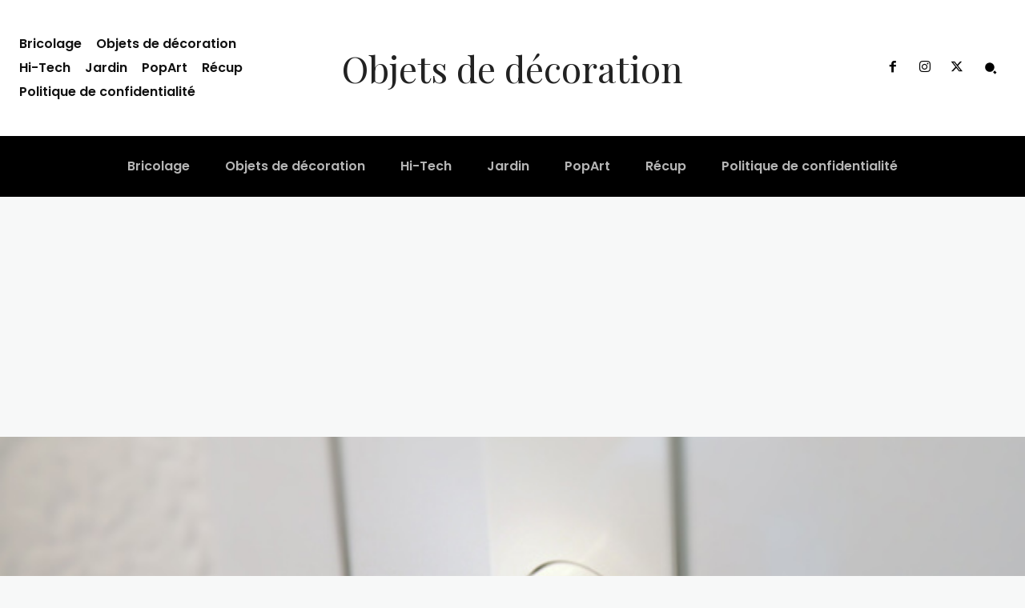

--- FILE ---
content_type: text/html; charset=UTF-8
request_url: http://objetsdedecoration.fr/cette-poignee-capture-la-lumiere-pour-refleter-ce-qui-se-trouve-derriere-la-porte/
body_size: 54525
content:
<!DOCTYPE html><html lang="fr-FR"><head><meta charset="UTF-8"/>
<script>var __ezHttpConsent={setByCat:function(src,tagType,attributes,category,force,customSetScriptFn=null){var setScript=function(){if(force||window.ezTcfConsent[category]){if(typeof customSetScriptFn==='function'){customSetScriptFn();}else{var scriptElement=document.createElement(tagType);scriptElement.src=src;attributes.forEach(function(attr){for(var key in attr){if(attr.hasOwnProperty(key)){scriptElement.setAttribute(key,attr[key]);}}});var firstScript=document.getElementsByTagName(tagType)[0];firstScript.parentNode.insertBefore(scriptElement,firstScript);}}};if(force||(window.ezTcfConsent&&window.ezTcfConsent.loaded)){setScript();}else if(typeof getEzConsentData==="function"){getEzConsentData().then(function(ezTcfConsent){if(ezTcfConsent&&ezTcfConsent.loaded){setScript();}else{console.error("cannot get ez consent data");force=true;setScript();}});}else{force=true;setScript();console.error("getEzConsentData is not a function");}},};</script>
<script>var ezTcfConsent=window.ezTcfConsent?window.ezTcfConsent:{loaded:false,store_info:false,develop_and_improve_services:false,measure_ad_performance:false,measure_content_performance:false,select_basic_ads:false,create_ad_profile:false,select_personalized_ads:false,create_content_profile:false,select_personalized_content:false,understand_audiences:false,use_limited_data_to_select_content:false,};function getEzConsentData(){return new Promise(function(resolve){document.addEventListener("ezConsentEvent",function(event){var ezTcfConsent=event.detail.ezTcfConsent;resolve(ezTcfConsent);});});}</script>
<script>if(typeof _setEzCookies!=='function'){function _setEzCookies(ezConsentData){var cookies=window.ezCookieQueue;for(var i=0;i<cookies.length;i++){var cookie=cookies[i];if(ezConsentData&&ezConsentData.loaded&&ezConsentData[cookie.tcfCategory]){document.cookie=cookie.name+"="+cookie.value;}}}}
window.ezCookieQueue=window.ezCookieQueue||[];if(typeof addEzCookies!=='function'){function addEzCookies(arr){window.ezCookieQueue=[...window.ezCookieQueue,...arr];}}
addEzCookies([]);if(window.ezTcfConsent&&window.ezTcfConsent.loaded){_setEzCookies(window.ezTcfConsent);}else if(typeof getEzConsentData==="function"){getEzConsentData().then(function(ezTcfConsent){if(ezTcfConsent&&ezTcfConsent.loaded){_setEzCookies(window.ezTcfConsent);}else{console.error("cannot get ez consent data");_setEzCookies(window.ezTcfConsent);}});}else{console.error("getEzConsentData is not a function");_setEzCookies(window.ezTcfConsent);}</script>
<script data-ezscrex='false' data-cfasync='false' data-pagespeed-no-defer>var __ez=__ez||{};__ez.stms=Date.now();__ez.evt={};__ez.script={};__ez.ck=__ez.ck||{};__ez.template={};__ez.template.isOrig=true;window.__ezScriptHost="//www.ezojs.com";__ez.queue=__ez.queue||function(){var e=0,i=0,t=[],n=!1,o=[],r=[],s=!0,a=function(e,i,n,o,r,s,a){var l=arguments.length>7&&void 0!==arguments[7]?arguments[7]:window,d=this;this.name=e,this.funcName=i,this.parameters=null===n?null:w(n)?n:[n],this.isBlock=o,this.blockedBy=r,this.deleteWhenComplete=s,this.isError=!1,this.isComplete=!1,this.isInitialized=!1,this.proceedIfError=a,this.fWindow=l,this.isTimeDelay=!1,this.process=function(){f("... func = "+e),d.isInitialized=!0,d.isComplete=!0,f("... func.apply: "+e);var i=d.funcName.split("."),n=null,o=this.fWindow||window;i.length>3||(n=3===i.length?o[i[0]][i[1]][i[2]]:2===i.length?o[i[0]][i[1]]:o[d.funcName]),null!=n&&n.apply(null,this.parameters),!0===d.deleteWhenComplete&&delete t[e],!0===d.isBlock&&(f("----- F'D: "+d.name),m())}},l=function(e,i,t,n,o,r,s){var a=arguments.length>7&&void 0!==arguments[7]?arguments[7]:window,l=this;this.name=e,this.path=i,this.async=o,this.defer=r,this.isBlock=t,this.blockedBy=n,this.isInitialized=!1,this.isError=!1,this.isComplete=!1,this.proceedIfError=s,this.fWindow=a,this.isTimeDelay=!1,this.isPath=function(e){return"/"===e[0]&&"/"!==e[1]},this.getSrc=function(e){return void 0!==window.__ezScriptHost&&this.isPath(e)&&"banger.js"!==this.name?window.__ezScriptHost+e:e},this.process=function(){l.isInitialized=!0,f("... file = "+e);var i=this.fWindow?this.fWindow.document:document,t=i.createElement("script");t.src=this.getSrc(this.path),!0===o?t.async=!0:!0===r&&(t.defer=!0),t.onerror=function(){var e={url:window.location.href,name:l.name,path:l.path,user_agent:window.navigator.userAgent};"undefined"!=typeof _ezaq&&(e.pageview_id=_ezaq.page_view_id);var i=encodeURIComponent(JSON.stringify(e)),t=new XMLHttpRequest;t.open("GET","//g.ezoic.net/ezqlog?d="+i,!0),t.send(),f("----- ERR'D: "+l.name),l.isError=!0,!0===l.isBlock&&m()},t.onreadystatechange=t.onload=function(){var e=t.readyState;f("----- F'D: "+l.name),e&&!/loaded|complete/.test(e)||(l.isComplete=!0,!0===l.isBlock&&m())},i.getElementsByTagName("head")[0].appendChild(t)}},d=function(e,i){this.name=e,this.path="",this.async=!1,this.defer=!1,this.isBlock=!1,this.blockedBy=[],this.isInitialized=!0,this.isError=!1,this.isComplete=i,this.proceedIfError=!1,this.isTimeDelay=!1,this.process=function(){}};function c(e,i,n,s,a,d,c,u,f){var m=new l(e,i,n,s,a,d,c,f);!0===u?o[e]=m:r[e]=m,t[e]=m,h(m)}function h(e){!0!==u(e)&&0!=s&&e.process()}function u(e){if(!0===e.isTimeDelay&&!1===n)return f(e.name+" blocked = TIME DELAY!"),!0;if(w(e.blockedBy))for(var i=0;i<e.blockedBy.length;i++){var o=e.blockedBy[i];if(!1===t.hasOwnProperty(o))return f(e.name+" blocked = "+o),!0;if(!0===e.proceedIfError&&!0===t[o].isError)return!1;if(!1===t[o].isComplete)return f(e.name+" blocked = "+o),!0}return!1}function f(e){var i=window.location.href,t=new RegExp("[?&]ezq=([^&#]*)","i").exec(i);"1"===(t?t[1]:null)&&console.debug(e)}function m(){++e>200||(f("let's go"),p(o),p(r))}function p(e){for(var i in e)if(!1!==e.hasOwnProperty(i)){var t=e[i];!0===t.isComplete||u(t)||!0===t.isInitialized||!0===t.isError?!0===t.isError?f(t.name+": error"):!0===t.isComplete?f(t.name+": complete already"):!0===t.isInitialized&&f(t.name+": initialized already"):t.process()}}function w(e){return"[object Array]"==Object.prototype.toString.call(e)}return window.addEventListener("load",(function(){setTimeout((function(){n=!0,f("TDELAY -----"),m()}),5e3)}),!1),{addFile:c,addFileOnce:function(e,i,n,o,r,s,a,l,d){t[e]||c(e,i,n,o,r,s,a,l,d)},addDelayFile:function(e,i){var n=new l(e,i,!1,[],!1,!1,!0);n.isTimeDelay=!0,f(e+" ...  FILE! TDELAY"),r[e]=n,t[e]=n,h(n)},addFunc:function(e,n,s,l,d,c,u,f,m,p){!0===c&&(e=e+"_"+i++);var w=new a(e,n,s,l,d,u,f,p);!0===m?o[e]=w:r[e]=w,t[e]=w,h(w)},addDelayFunc:function(e,i,n){var o=new a(e,i,n,!1,[],!0,!0);o.isTimeDelay=!0,f(e+" ...  FUNCTION! TDELAY"),r[e]=o,t[e]=o,h(o)},items:t,processAll:m,setallowLoad:function(e){s=e},markLoaded:function(e){if(e&&0!==e.length){if(e in t){var i=t[e];!0===i.isComplete?f(i.name+" "+e+": error loaded duplicate"):(i.isComplete=!0,i.isInitialized=!0)}else t[e]=new d(e,!0);f("markLoaded dummyfile: "+t[e].name)}},logWhatsBlocked:function(){for(var e in t)!1!==t.hasOwnProperty(e)&&u(t[e])}}}();__ez.evt.add=function(e,t,n){e.addEventListener?e.addEventListener(t,n,!1):e.attachEvent?e.attachEvent("on"+t,n):e["on"+t]=n()},__ez.evt.remove=function(e,t,n){e.removeEventListener?e.removeEventListener(t,n,!1):e.detachEvent?e.detachEvent("on"+t,n):delete e["on"+t]};__ez.script.add=function(e){var t=document.createElement("script");t.src=e,t.async=!0,t.type="text/javascript",document.getElementsByTagName("head")[0].appendChild(t)};__ez.dot=__ez.dot||{};__ez.queue.addFileOnce('/detroitchicago/boise.js', '//go.ezodn.com/detroitchicago/boise.js?gcb=195-0&cb=5', true, [], true, false, true, false);__ez.queue.addFileOnce('/parsonsmaize/abilene.js', '//go.ezodn.com/parsonsmaize/abilene.js?gcb=195-0&cb=e80eca0cdb', true, [], true, false, true, false);__ez.queue.addFileOnce('/parsonsmaize/mulvane.js', '//go.ezodn.com/parsonsmaize/mulvane.js?gcb=195-0&cb=e75e48eec0', true, ['/parsonsmaize/abilene.js'], true, false, true, false);__ez.queue.addFileOnce('/detroitchicago/birmingham.js', '//go.ezodn.com/detroitchicago/birmingham.js?gcb=195-0&cb=539c47377c', true, ['/parsonsmaize/abilene.js'], true, false, true, false);</script>
<script data-ezscrex="false" type="text/javascript" data-cfasync="false">window._ezaq = Object.assign({"ad_cache_level":0,"adpicker_placement_cnt":0,"ai_placeholder_cache_level":0,"ai_placeholder_placement_cnt":-1,"author":"admin","domain":"objetsdedecoration.fr","domain_id":298595,"ezcache_level":0,"ezcache_skip_code":0,"has_bad_image":0,"has_bad_words":0,"is_sitespeed":0,"lt_cache_level":0,"publish_date":"2019-05-11","response_size":334041,"response_size_orig":328174,"response_time_orig":0,"template_id":120,"url":"http://objetsdedecoration.fr/cette-poignee-capture-la-lumiere-pour-refleter-ce-qui-se-trouve-derriere-la-porte/","word_count":0,"worst_bad_word_level":0}, typeof window._ezaq !== "undefined" ? window._ezaq : {});__ez.queue.markLoaded('ezaqBaseReady');</script>
<script type='text/javascript' data-ezscrex='false' data-cfasync='false'>
window.ezAnalyticsStatic = true;
window._ez_send_requests_through_ezoic = true;window.ezWp = true;
function analyticsAddScript(script) {
	var ezDynamic = document.createElement('script');
	ezDynamic.type = 'text/javascript';
	ezDynamic.innerHTML = script;
	document.head.appendChild(ezDynamic);
}
function getCookiesWithPrefix() {
    var allCookies = document.cookie.split(';');
    var cookiesWithPrefix = {};

    for (var i = 0; i < allCookies.length; i++) {
        var cookie = allCookies[i].trim();

        for (var j = 0; j < arguments.length; j++) {
            var prefix = arguments[j];
            if (cookie.indexOf(prefix) === 0) {
                var cookieParts = cookie.split('=');
                var cookieName = cookieParts[0];
                var cookieValue = cookieParts.slice(1).join('=');
                cookiesWithPrefix[cookieName] = decodeURIComponent(cookieValue);
                break; // Once matched, no need to check other prefixes
            }
        }
    }

    return cookiesWithPrefix;
}
function productAnalytics() {
	var d = {"dhh":"//go.ezodn.com","pr":[6],"omd5":"3fe067860db7077c20be8b17c3d8b6f7","nar":"risk score"};
	d.u = _ezaq.url;
	d.p = _ezaq.page_view_id;
	d.v = _ezaq.visit_uuid;
	d.ab = _ezaq.ab_test_id;
	d.e = JSON.stringify(_ezaq);
	d.ref = document.referrer;
	d.c = getCookiesWithPrefix('active_template', 'ez', 'lp_');
	if(typeof ez_utmParams !== 'undefined') {
		d.utm = ez_utmParams;
	}

	var dataText = JSON.stringify(d);
	var xhr = new XMLHttpRequest();
	xhr.open('POST','//g.ezoic.net/ezais/analytics?cb=1', true);
	xhr.onload = function () {
		if (xhr.status!=200) {
            return;
		}

        if(document.readyState !== 'loading') {
            analyticsAddScript(xhr.response);
            return;
        }

        var eventFunc = function() {
            if(document.readyState === 'loading') {
                return;
            }
            document.removeEventListener('readystatechange', eventFunc, false);
            analyticsAddScript(xhr.response);
        };

        document.addEventListener('readystatechange', eventFunc, false);
	};
	xhr.setRequestHeader('Content-Type','text/plain');
	xhr.send(dataText);
}
__ez.queue.addFunc("productAnalytics", "productAnalytics", null, true, ['ezaqBaseReady'], false, false, false, true);
</script><base href="http://objetsdedecoration.fr/cette-poignee-capture-la-lumiere-pour-refleter-ce-qui-se-trouve-derriere-la-porte/"/>
    
    <title>Cette poignée capture la lumière pour refléter ce qui se trouve derrière la porte - Objets de décoration</title>
    <meta name="viewport" content="width=device-width, initial-scale=1.0"/>
    <link rel="pingback" href="http://objetsdedecoration.fr/xmlrpc.php"/>
    <script>
window._unic_start = true;
window.__cmp = window.__cmp || function () {
	window.__cmp.commandQueue = window.__cmp.commandQueue || [];
	window.__cmp.commandQueue.push(arguments);
};
window.__cmp.commandQueue = window.__cmp.commandQueue || [];
window.__cmp.receiveMessage = function (event) {
	var data = event && event.data && event.data.__cmpCall;

	if (data) {
		var callId = data.callId,
		    command = data.command,
		    parameter = data.parameter;

		window.__cmp.commandQueue.push({
			callId: callId,
			command: command,
			parameter: parameter,
			event: event
		});
	}
};
var listen = window.attachEvent || window.addEventListener;
var eventMethod = window.attachEvent ? "onmessage" : "message";
listen(eventMethod, function (event) {
	window.__cmp.receiveMessage(event);
}, false);
function addLocatorFrame() {
	if (!window.frames['__cmpLocator']) {
		if (document.body) {
			var frame = document.createElement('iframe');
			frame.style.display = 'none';
			frame.name = '__cmpLocator';
			document.body.appendChild(frame);
		} else {
			setTimeout(addLocatorFrame, 5);
		}
	}
}
addLocatorFrame();
window.__uspapi = window.__uspapi || function() {
    window.__uspapi.commandQueue = window.__uspapi.commandQueue || [];
    window.__uspapi.commandQueue.push(arguments);
};

window.__uspapi.receiveMessage = function(event) {
    var data = event && event.data && event.data.__uspapiCall;

    if (data) {
        var callId = data.callId,
            command = data.command,
            parameter = data.parameter;

        window.__uspapi.commandQueue.push({
            callId: callId,
            command: command,
            parameter: parameter,
            event: event
        });
    }
};

if (window.attachEvent) {
    window.attachEvent("onmessage", function(event) {
        window.__uspapi.receiveMessage(event);
    }, false);
} else {
    window.addEventListener("message", function(event) {
        window.__uspapi.receiveMessage(event);
    }, false);
}

function addLocatorFrameUSP() {
    if (!window.frames['__uspapiLocator']) {
        if (document.body) {
            var frame = document.createElement('iframe');
            frame.style.display = 'none';
            frame.name = '__uspapiLocator';
            document.body.appendChild(frame);
        } else {
            setTimeout(addLocatorFrameUSP, 5);
        }
    }
}

addLocatorFrameUSP();
</script>
<script async="" data-cfasync="false" src="https://cmp.uniconsent.com/t/5a63586730.cmp.js"></script>
<meta name="robots" content="index, follow, max-image-preview:large, max-snippet:-1, max-video-preview:-1"/>

	<!-- This site is optimized with the Yoast SEO plugin v23.4 - https://yoast.com/wordpress/plugins/seo/ -->
	<link rel="canonical" href="http://objetsdedecoration.fr/cette-poignee-capture-la-lumiere-pour-refleter-ce-qui-se-trouve-derriere-la-porte/"/>
	<meta property="og:locale" content="fr_FR"/>
	<meta property="og:type" content="article"/>
	<meta property="og:title" content="Cette poignée capture la lumière pour refléter ce qui se trouve derrière la porte - Objets de décoration"/>
	<meta property="og:description" content="En collaboration avec Design Tide Tokyo, l’architecte Hideyuki Nakayama – un protégé de Toyo Ito – s’est associé à UNION, un fabricant de poignées et de leviers de porte, pour créer une poignée de porte en globe de verre. En approchant de la poignée de porte, vous apercevez ce qui semble être un autre monde, […]"/>
	<meta property="og:url" content="http://objetsdedecoration.fr/cette-poignee-capture-la-lumiere-pour-refleter-ce-qui-se-trouve-derriere-la-porte/"/>
	<meta property="og:site_name" content="Objets de décoration"/>
	<meta property="article:published_time" content="2019-05-11T09:59:53+00:00"/>
	<meta property="article:modified_time" content="2019-05-11T09:59:54+00:00"/>
	<meta property="og:image" content="http://objetsdedecoration.fr/wp-content/uploads/2019/05/poignee.jpg"/>
	<meta property="og:image:width" content="659"/>
	<meta property="og:image:height" content="384"/>
	<meta property="og:image:type" content="image/jpeg"/>
	<meta name="author" content="admin"/>
	<meta name="twitter:card" content="summary_large_image"/>
	<meta name="twitter:label1" content="Écrit par"/>
	<meta name="twitter:data1" content="admin"/>
	<script type="application/ld+json" class="yoast-schema-graph">{"@context":"https://schema.org","@graph":[{"@type":"WebPage","@id":"http://objetsdedecoration.fr/cette-poignee-capture-la-lumiere-pour-refleter-ce-qui-se-trouve-derriere-la-porte/","url":"http://objetsdedecoration.fr/cette-poignee-capture-la-lumiere-pour-refleter-ce-qui-se-trouve-derriere-la-porte/","name":"Cette poignée capture la lumière pour refléter ce qui se trouve derrière la porte - Objets de décoration","isPartOf":{"@id":"https://objetsdedecoration.fr/#website"},"primaryImageOfPage":{"@id":"http://objetsdedecoration.fr/cette-poignee-capture-la-lumiere-pour-refleter-ce-qui-se-trouve-derriere-la-porte/#primaryimage"},"image":{"@id":"http://objetsdedecoration.fr/cette-poignee-capture-la-lumiere-pour-refleter-ce-qui-se-trouve-derriere-la-porte/#primaryimage"},"thumbnailUrl":"http://objetsdedecoration.fr/wp-content/uploads/2019/05/poignee.jpg","datePublished":"2019-05-11T09:59:53+00:00","dateModified":"2019-05-11T09:59:54+00:00","author":{"@id":"https://objetsdedecoration.fr/#/schema/person/e12a1847c03360b5f348f40901fbfc8f"},"breadcrumb":{"@id":"http://objetsdedecoration.fr/cette-poignee-capture-la-lumiere-pour-refleter-ce-qui-se-trouve-derriere-la-porte/#breadcrumb"},"inLanguage":"fr-FR","potentialAction":[{"@type":"ReadAction","target":["http://objetsdedecoration.fr/cette-poignee-capture-la-lumiere-pour-refleter-ce-qui-se-trouve-derriere-la-porte/"]}]},{"@type":"ImageObject","inLanguage":"fr-FR","@id":"http://objetsdedecoration.fr/cette-poignee-capture-la-lumiere-pour-refleter-ce-qui-se-trouve-derriere-la-porte/#primaryimage","url":"http://objetsdedecoration.fr/wp-content/uploads/2019/05/poignee.jpg","contentUrl":"http://objetsdedecoration.fr/wp-content/uploads/2019/05/poignee.jpg","width":659,"height":384},{"@type":"BreadcrumbList","@id":"http://objetsdedecoration.fr/cette-poignee-capture-la-lumiere-pour-refleter-ce-qui-se-trouve-derriere-la-porte/#breadcrumb","itemListElement":[{"@type":"ListItem","position":1,"name":"Accueil","item":"https://objetsdedecoration.fr/"},{"@type":"ListItem","position":2,"name":"Cette poignée capture la lumière pour refléter ce qui se trouve derrière la porte"}]},{"@type":"WebSite","@id":"https://objetsdedecoration.fr/#website","url":"https://objetsdedecoration.fr/","name":"Objets de décoration","description":"Le blog déco","potentialAction":[{"@type":"SearchAction","target":{"@type":"EntryPoint","urlTemplate":"https://objetsdedecoration.fr/?s={search_term_string}"},"query-input":{"@type":"PropertyValueSpecification","valueRequired":true,"valueName":"search_term_string"}}],"inLanguage":"fr-FR"},{"@type":"Person","@id":"https://objetsdedecoration.fr/#/schema/person/e12a1847c03360b5f348f40901fbfc8f","name":"admin","image":{"@type":"ImageObject","inLanguage":"fr-FR","@id":"https://objetsdedecoration.fr/#/schema/person/image/","url":"http://2.gravatar.com/avatar/eae4557f49df43d282a6b160e15f5acc?s=96&d=mm&r=g","contentUrl":"http://2.gravatar.com/avatar/eae4557f49df43d282a6b160e15f5acc?s=96&d=mm&r=g","caption":"admin"},"url":"http://objetsdedecoration.fr/author/admin/"}]}</script>
	<!-- / Yoast SEO plugin. -->


<link rel="dns-prefetch" href="//fonts.googleapis.com"/>
<script type="text/javascript">
/* <![CDATA[ */
window._wpemojiSettings = {"baseUrl":"https:\/\/s.w.org\/images\/core\/emoji\/15.0.3\/72x72\/","ext":".png","svgUrl":"https:\/\/s.w.org\/images\/core\/emoji\/15.0.3\/svg\/","svgExt":".svg","source":{"concatemoji":"http:\/\/objetsdedecoration.fr\/wp-includes\/js\/wp-emoji-release.min.js?ver=6.6.4"}};
/*! This file is auto-generated */
!function(i,n){var o,s,e;function c(e){try{var t={supportTests:e,timestamp:(new Date).valueOf()};sessionStorage.setItem(o,JSON.stringify(t))}catch(e){}}function p(e,t,n){e.clearRect(0,0,e.canvas.width,e.canvas.height),e.fillText(t,0,0);var t=new Uint32Array(e.getImageData(0,0,e.canvas.width,e.canvas.height).data),r=(e.clearRect(0,0,e.canvas.width,e.canvas.height),e.fillText(n,0,0),new Uint32Array(e.getImageData(0,0,e.canvas.width,e.canvas.height).data));return t.every(function(e,t){return e===r[t]})}function u(e,t,n){switch(t){case"flag":return n(e,"\ud83c\udff3\ufe0f\u200d\u26a7\ufe0f","\ud83c\udff3\ufe0f\u200b\u26a7\ufe0f")?!1:!n(e,"\ud83c\uddfa\ud83c\uddf3","\ud83c\uddfa\u200b\ud83c\uddf3")&&!n(e,"\ud83c\udff4\udb40\udc67\udb40\udc62\udb40\udc65\udb40\udc6e\udb40\udc67\udb40\udc7f","\ud83c\udff4\u200b\udb40\udc67\u200b\udb40\udc62\u200b\udb40\udc65\u200b\udb40\udc6e\u200b\udb40\udc67\u200b\udb40\udc7f");case"emoji":return!n(e,"\ud83d\udc26\u200d\u2b1b","\ud83d\udc26\u200b\u2b1b")}return!1}function f(e,t,n){var r="undefined"!=typeof WorkerGlobalScope&&self instanceof WorkerGlobalScope?new OffscreenCanvas(300,150):i.createElement("canvas"),a=r.getContext("2d",{willReadFrequently:!0}),o=(a.textBaseline="top",a.font="600 32px Arial",{});return e.forEach(function(e){o[e]=t(a,e,n)}),o}function t(e){var t=i.createElement("script");t.src=e,t.defer=!0,i.head.appendChild(t)}"undefined"!=typeof Promise&&(o="wpEmojiSettingsSupports",s=["flag","emoji"],n.supports={everything:!0,everythingExceptFlag:!0},e=new Promise(function(e){i.addEventListener("DOMContentLoaded",e,{once:!0})}),new Promise(function(t){var n=function(){try{var e=JSON.parse(sessionStorage.getItem(o));if("object"==typeof e&&"number"==typeof e.timestamp&&(new Date).valueOf()<e.timestamp+604800&&"object"==typeof e.supportTests)return e.supportTests}catch(e){}return null}();if(!n){if("undefined"!=typeof Worker&&"undefined"!=typeof OffscreenCanvas&&"undefined"!=typeof URL&&URL.createObjectURL&&"undefined"!=typeof Blob)try{var e="postMessage("+f.toString()+"("+[JSON.stringify(s),u.toString(),p.toString()].join(",")+"));",r=new Blob([e],{type:"text/javascript"}),a=new Worker(URL.createObjectURL(r),{name:"wpTestEmojiSupports"});return void(a.onmessage=function(e){c(n=e.data),a.terminate(),t(n)})}catch(e){}c(n=f(s,u,p))}t(n)}).then(function(e){for(var t in e)n.supports[t]=e[t],n.supports.everything=n.supports.everything&&n.supports[t],"flag"!==t&&(n.supports.everythingExceptFlag=n.supports.everythingExceptFlag&&n.supports[t]);n.supports.everythingExceptFlag=n.supports.everythingExceptFlag&&!n.supports.flag,n.DOMReady=!1,n.readyCallback=function(){n.DOMReady=!0}}).then(function(){return e}).then(function(){var e;n.supports.everything||(n.readyCallback(),(e=n.source||{}).concatemoji?t(e.concatemoji):e.wpemoji&&e.twemoji&&(t(e.twemoji),t(e.wpemoji)))}))}((window,document),window._wpemojiSettings);
/* ]]> */
</script>
<style id="wp-emoji-styles-inline-css" type="text/css">

	img.wp-smiley, img.emoji {
		display: inline !important;
		border: none !important;
		box-shadow: none !important;
		height: 1em !important;
		width: 1em !important;
		margin: 0 0.07em !important;
		vertical-align: -0.1em !important;
		background: none !important;
		padding: 0 !important;
	}
</style>
<link rel="stylesheet" id="wp-block-library-css" href="http://objetsdedecoration.fr/wp-includes/css/dist/block-library/style.min.css?ver=6.6.4" type="text/css" media="all"/>
<style id="classic-theme-styles-inline-css" type="text/css">
/*! This file is auto-generated */
.wp-block-button__link{color:#fff;background-color:#32373c;border-radius:9999px;box-shadow:none;text-decoration:none;padding:calc(.667em + 2px) calc(1.333em + 2px);font-size:1.125em}.wp-block-file__button{background:#32373c;color:#fff;text-decoration:none}
</style>
<style id="global-styles-inline-css" type="text/css">
:root{--wp--preset--aspect-ratio--square: 1;--wp--preset--aspect-ratio--4-3: 4/3;--wp--preset--aspect-ratio--3-4: 3/4;--wp--preset--aspect-ratio--3-2: 3/2;--wp--preset--aspect-ratio--2-3: 2/3;--wp--preset--aspect-ratio--16-9: 16/9;--wp--preset--aspect-ratio--9-16: 9/16;--wp--preset--color--black: #000000;--wp--preset--color--cyan-bluish-gray: #abb8c3;--wp--preset--color--white: #ffffff;--wp--preset--color--pale-pink: #f78da7;--wp--preset--color--vivid-red: #cf2e2e;--wp--preset--color--luminous-vivid-orange: #ff6900;--wp--preset--color--luminous-vivid-amber: #fcb900;--wp--preset--color--light-green-cyan: #7bdcb5;--wp--preset--color--vivid-green-cyan: #00d084;--wp--preset--color--pale-cyan-blue: #8ed1fc;--wp--preset--color--vivid-cyan-blue: #0693e3;--wp--preset--color--vivid-purple: #9b51e0;--wp--preset--gradient--vivid-cyan-blue-to-vivid-purple: linear-gradient(135deg,rgba(6,147,227,1) 0%,rgb(155,81,224) 100%);--wp--preset--gradient--light-green-cyan-to-vivid-green-cyan: linear-gradient(135deg,rgb(122,220,180) 0%,rgb(0,208,130) 100%);--wp--preset--gradient--luminous-vivid-amber-to-luminous-vivid-orange: linear-gradient(135deg,rgba(252,185,0,1) 0%,rgba(255,105,0,1) 100%);--wp--preset--gradient--luminous-vivid-orange-to-vivid-red: linear-gradient(135deg,rgba(255,105,0,1) 0%,rgb(207,46,46) 100%);--wp--preset--gradient--very-light-gray-to-cyan-bluish-gray: linear-gradient(135deg,rgb(238,238,238) 0%,rgb(169,184,195) 100%);--wp--preset--gradient--cool-to-warm-spectrum: linear-gradient(135deg,rgb(74,234,220) 0%,rgb(151,120,209) 20%,rgb(207,42,186) 40%,rgb(238,44,130) 60%,rgb(251,105,98) 80%,rgb(254,248,76) 100%);--wp--preset--gradient--blush-light-purple: linear-gradient(135deg,rgb(255,206,236) 0%,rgb(152,150,240) 100%);--wp--preset--gradient--blush-bordeaux: linear-gradient(135deg,rgb(254,205,165) 0%,rgb(254,45,45) 50%,rgb(107,0,62) 100%);--wp--preset--gradient--luminous-dusk: linear-gradient(135deg,rgb(255,203,112) 0%,rgb(199,81,192) 50%,rgb(65,88,208) 100%);--wp--preset--gradient--pale-ocean: linear-gradient(135deg,rgb(255,245,203) 0%,rgb(182,227,212) 50%,rgb(51,167,181) 100%);--wp--preset--gradient--electric-grass: linear-gradient(135deg,rgb(202,248,128) 0%,rgb(113,206,126) 100%);--wp--preset--gradient--midnight: linear-gradient(135deg,rgb(2,3,129) 0%,rgb(40,116,252) 100%);--wp--preset--font-size--small: 11px;--wp--preset--font-size--medium: 20px;--wp--preset--font-size--large: 32px;--wp--preset--font-size--x-large: 42px;--wp--preset--font-size--regular: 15px;--wp--preset--font-size--larger: 50px;--wp--preset--spacing--20: 0.44rem;--wp--preset--spacing--30: 0.67rem;--wp--preset--spacing--40: 1rem;--wp--preset--spacing--50: 1.5rem;--wp--preset--spacing--60: 2.25rem;--wp--preset--spacing--70: 3.38rem;--wp--preset--spacing--80: 5.06rem;--wp--preset--shadow--natural: 6px 6px 9px rgba(0, 0, 0, 0.2);--wp--preset--shadow--deep: 12px 12px 50px rgba(0, 0, 0, 0.4);--wp--preset--shadow--sharp: 6px 6px 0px rgba(0, 0, 0, 0.2);--wp--preset--shadow--outlined: 6px 6px 0px -3px rgba(255, 255, 255, 1), 6px 6px rgba(0, 0, 0, 1);--wp--preset--shadow--crisp: 6px 6px 0px rgba(0, 0, 0, 1);}:where(.is-layout-flex){gap: 0.5em;}:where(.is-layout-grid){gap: 0.5em;}body .is-layout-flex{display: flex;}.is-layout-flex{flex-wrap: wrap;align-items: center;}.is-layout-flex > :is(*, div){margin: 0;}body .is-layout-grid{display: grid;}.is-layout-grid > :is(*, div){margin: 0;}:where(.wp-block-columns.is-layout-flex){gap: 2em;}:where(.wp-block-columns.is-layout-grid){gap: 2em;}:where(.wp-block-post-template.is-layout-flex){gap: 1.25em;}:where(.wp-block-post-template.is-layout-grid){gap: 1.25em;}.has-black-color{color: var(--wp--preset--color--black) !important;}.has-cyan-bluish-gray-color{color: var(--wp--preset--color--cyan-bluish-gray) !important;}.has-white-color{color: var(--wp--preset--color--white) !important;}.has-pale-pink-color{color: var(--wp--preset--color--pale-pink) !important;}.has-vivid-red-color{color: var(--wp--preset--color--vivid-red) !important;}.has-luminous-vivid-orange-color{color: var(--wp--preset--color--luminous-vivid-orange) !important;}.has-luminous-vivid-amber-color{color: var(--wp--preset--color--luminous-vivid-amber) !important;}.has-light-green-cyan-color{color: var(--wp--preset--color--light-green-cyan) !important;}.has-vivid-green-cyan-color{color: var(--wp--preset--color--vivid-green-cyan) !important;}.has-pale-cyan-blue-color{color: var(--wp--preset--color--pale-cyan-blue) !important;}.has-vivid-cyan-blue-color{color: var(--wp--preset--color--vivid-cyan-blue) !important;}.has-vivid-purple-color{color: var(--wp--preset--color--vivid-purple) !important;}.has-black-background-color{background-color: var(--wp--preset--color--black) !important;}.has-cyan-bluish-gray-background-color{background-color: var(--wp--preset--color--cyan-bluish-gray) !important;}.has-white-background-color{background-color: var(--wp--preset--color--white) !important;}.has-pale-pink-background-color{background-color: var(--wp--preset--color--pale-pink) !important;}.has-vivid-red-background-color{background-color: var(--wp--preset--color--vivid-red) !important;}.has-luminous-vivid-orange-background-color{background-color: var(--wp--preset--color--luminous-vivid-orange) !important;}.has-luminous-vivid-amber-background-color{background-color: var(--wp--preset--color--luminous-vivid-amber) !important;}.has-light-green-cyan-background-color{background-color: var(--wp--preset--color--light-green-cyan) !important;}.has-vivid-green-cyan-background-color{background-color: var(--wp--preset--color--vivid-green-cyan) !important;}.has-pale-cyan-blue-background-color{background-color: var(--wp--preset--color--pale-cyan-blue) !important;}.has-vivid-cyan-blue-background-color{background-color: var(--wp--preset--color--vivid-cyan-blue) !important;}.has-vivid-purple-background-color{background-color: var(--wp--preset--color--vivid-purple) !important;}.has-black-border-color{border-color: var(--wp--preset--color--black) !important;}.has-cyan-bluish-gray-border-color{border-color: var(--wp--preset--color--cyan-bluish-gray) !important;}.has-white-border-color{border-color: var(--wp--preset--color--white) !important;}.has-pale-pink-border-color{border-color: var(--wp--preset--color--pale-pink) !important;}.has-vivid-red-border-color{border-color: var(--wp--preset--color--vivid-red) !important;}.has-luminous-vivid-orange-border-color{border-color: var(--wp--preset--color--luminous-vivid-orange) !important;}.has-luminous-vivid-amber-border-color{border-color: var(--wp--preset--color--luminous-vivid-amber) !important;}.has-light-green-cyan-border-color{border-color: var(--wp--preset--color--light-green-cyan) !important;}.has-vivid-green-cyan-border-color{border-color: var(--wp--preset--color--vivid-green-cyan) !important;}.has-pale-cyan-blue-border-color{border-color: var(--wp--preset--color--pale-cyan-blue) !important;}.has-vivid-cyan-blue-border-color{border-color: var(--wp--preset--color--vivid-cyan-blue) !important;}.has-vivid-purple-border-color{border-color: var(--wp--preset--color--vivid-purple) !important;}.has-vivid-cyan-blue-to-vivid-purple-gradient-background{background: var(--wp--preset--gradient--vivid-cyan-blue-to-vivid-purple) !important;}.has-light-green-cyan-to-vivid-green-cyan-gradient-background{background: var(--wp--preset--gradient--light-green-cyan-to-vivid-green-cyan) !important;}.has-luminous-vivid-amber-to-luminous-vivid-orange-gradient-background{background: var(--wp--preset--gradient--luminous-vivid-amber-to-luminous-vivid-orange) !important;}.has-luminous-vivid-orange-to-vivid-red-gradient-background{background: var(--wp--preset--gradient--luminous-vivid-orange-to-vivid-red) !important;}.has-very-light-gray-to-cyan-bluish-gray-gradient-background{background: var(--wp--preset--gradient--very-light-gray-to-cyan-bluish-gray) !important;}.has-cool-to-warm-spectrum-gradient-background{background: var(--wp--preset--gradient--cool-to-warm-spectrum) !important;}.has-blush-light-purple-gradient-background{background: var(--wp--preset--gradient--blush-light-purple) !important;}.has-blush-bordeaux-gradient-background{background: var(--wp--preset--gradient--blush-bordeaux) !important;}.has-luminous-dusk-gradient-background{background: var(--wp--preset--gradient--luminous-dusk) !important;}.has-pale-ocean-gradient-background{background: var(--wp--preset--gradient--pale-ocean) !important;}.has-electric-grass-gradient-background{background: var(--wp--preset--gradient--electric-grass) !important;}.has-midnight-gradient-background{background: var(--wp--preset--gradient--midnight) !important;}.has-small-font-size{font-size: var(--wp--preset--font-size--small) !important;}.has-medium-font-size{font-size: var(--wp--preset--font-size--medium) !important;}.has-large-font-size{font-size: var(--wp--preset--font-size--large) !important;}.has-x-large-font-size{font-size: var(--wp--preset--font-size--x-large) !important;}
:where(.wp-block-post-template.is-layout-flex){gap: 1.25em;}:where(.wp-block-post-template.is-layout-grid){gap: 1.25em;}
:where(.wp-block-columns.is-layout-flex){gap: 2em;}:where(.wp-block-columns.is-layout-grid){gap: 2em;}
:root :where(.wp-block-pullquote){font-size: 1.5em;line-height: 1.6;}
</style>
<link rel="stylesheet" id="td-plugin-multi-purpose-css" href="http://objetsdedecoration.fr/wp-content/plugins/td-composer/td-multi-purpose/style.css?ver=f5944f875d40373a71eebc33dc72056b" type="text/css" media="all"/>
<link crossorigin="anonymous" rel="stylesheet" id="google-fonts-style-css" href="http://fonts.googleapis.com/css?family=Poppins%3A400%2C600%7COpen+Sans%3A400%2C600%2C700%7CRoboto%3A400%2C500%2C700%2C600%7CPoppins%3A600%2C400%2C700%7CPlayfair+Display%3A400%7CLora%3A400&amp;display=swap&amp;ver=12.6" type="text/css" media="all"/>
<link rel="stylesheet" id="td-theme-css" href="http://objetsdedecoration.fr/wp-content/themes/Newspaper/style.css?ver=12.6" type="text/css" media="all"/>
<style id="td-theme-inline-css" type="text/css">
    
        /* custom css - generated by TagDiv Composer */
        @media (max-width: 767px) {
            .td-header-desktop-wrap {
                display: none;
            }
        }
        @media (min-width: 767px) {
            .td-header-mobile-wrap {
                display: none;
            }
        }
    
	
</style>
<link rel="stylesheet" id="msl-main-css" href="http://objetsdedecoration.fr/wp-content/plugins/master-slider/public/assets/css/masterslider.main.css?ver=3.10.0" type="text/css" media="all"/>
<link rel="stylesheet" id="msl-custom-css" href="http://objetsdedecoration.fr/wp-content/uploads/master-slider/custom.css?ver=2.9" type="text/css" media="all"/>
<link rel="stylesheet" id="td-legacy-framework-front-style-css" href="http://objetsdedecoration.fr/wp-content/plugins/td-composer/legacy/Newspaper/assets/css/td_legacy_main.css?ver=f5944f875d40373a71eebc33dc72056b" type="text/css" media="all"/>
<link rel="stylesheet" id="td-theme-demo-style-css" href="http://objetsdedecoration.fr/wp-content/plugins/td-composer/legacy/Newspaper/includes/demos/classic_pro/demo_style.css?ver=12.6" type="text/css" media="all"/>
<link rel="stylesheet" id="tdb_style_cloud_templates_front-css" href="http://objetsdedecoration.fr/wp-content/plugins/td-cloud-library/assets/css/tdb_main.css?ver=ca46607f0f63147990c8ac1f35d750e1" type="text/css" media="all"/>
<script type="text/javascript" src="http://objetsdedecoration.fr/wp-includes/js/jquery/jquery.min.js?ver=3.7.1" id="jquery-core-js"></script>
<script type="text/javascript" src="http://objetsdedecoration.fr/wp-includes/js/jquery/jquery-migrate.min.js?ver=3.4.1" id="jquery-migrate-js"></script>
<script type="text/javascript" id="jquery-js-after">
/* <![CDATA[ */
jQuery(document).ready(function() {
	jQuery(".221e8311110c3304ed6573ad3b83f58d").click(function() {
		jQuery.post(
			"http://objetsdedecoration.fr/wp-admin/admin-ajax.php", {
				"action": "quick_adsense_onpost_ad_click",
				"quick_adsense_onpost_ad_index": jQuery(this).attr("data-index"),
				"quick_adsense_nonce": "2a0a0582d1",
			}, function(response) { }
		);
	});
});
/* ]]> */
</script>
<script type="text/javascript" src="http://objetsdedecoration.fr/wp-content/plugins/google-analyticator/external-tracking.min.js?ver=6.5.7" id="ga-external-tracking-js"></script>
<link rel="https://api.w.org/" href="http://objetsdedecoration.fr/wp-json/"/><link rel="alternate" title="JSON" type="application/json" href="http://objetsdedecoration.fr/wp-json/wp/v2/posts/2730"/><link rel="alternate" title="oEmbed (JSON)" type="application/json+oembed" href="http://objetsdedecoration.fr/wp-json/oembed/1.0/embed?url=http%3A%2F%2Fobjetsdedecoration.fr%2Fcette-poignee-capture-la-lumiere-pour-refleter-ce-qui-se-trouve-derriere-la-porte%2F"/>
<link rel="alternate" title="oEmbed (XML)" type="text/xml+oembed" href="http://objetsdedecoration.fr/wp-json/oembed/1.0/embed?url=http%3A%2F%2Fobjetsdedecoration.fr%2Fcette-poignee-capture-la-lumiere-pour-refleter-ce-qui-se-trouve-derriere-la-porte%2F&amp;format=xml"/>
<!-- Global site tag (gtag.js) - Google Analytics -->
<script async="" src="https://www.googletagmanager.com/gtag/js?id=UA-66339979-1"></script>
<script>
  window.dataLayer = window.dataLayer || [];
  function gtag(){dataLayer.push(arguments);}
  gtag('js', new Date());

  gtag('config', 'UA-66339979-1');
</script>
<script>var ms_grabbing_curosr = 'http://objetsdedecoration.fr/wp-content/plugins/master-slider/public/assets/css/common/grabbing.cur', ms_grab_curosr = 'http://objetsdedecoration.fr/wp-content/plugins/master-slider/public/assets/css/common/grab.cur';</script>
<meta name="generator" content="MasterSlider 3.10.0 - Responsive Touch Image Slider | avt.li/msf"/>
		<script type="text/javascript" async="" defer="" data-pin-color="red" data-pin-hover="true" src="http://objetsdedecoration.fr/wp-content/plugins/pinterest-pin-it-button-on-image-hover-and-post/js/pinit.js"></script>
		<!--[if lt IE 9]><script src="http://cdnjs.cloudflare.com/ajax/libs/html5shiv/3.7.3/html5shiv.js"></script><![endif]-->
        <script>
        window.tdb_global_vars = {"wpRestUrl":"http:\/\/objetsdedecoration.fr\/wp-json\/","permalinkStructure":"\/%postname%\/"};
        window.tdb_p_autoload_vars = {"isAjax":false,"isAdminBarShowing":false,"autoloadScrollPercent":50,"postAutoloadStatus":"off","origPostEditUrl":null};
    </script>
    
    <style id="tdb-global-colors">
        /* custom css - generated by TagDiv Composer */
        :root {--accent-color: #fff;}
    </style>
	
<link rel="amphtml" href="http://objetsdedecoration.fr/cette-poignee-capture-la-lumiere-pour-refleter-ce-qui-se-trouve-derriere-la-porte/?amp"/>
<!-- JS generated by theme -->

<script>
    
    

	    var tdBlocksArray = []; //here we store all the items for the current page

	    // td_block class - each ajax block uses a object of this class for requests
	    function tdBlock() {
		    this.id = '';
		    this.block_type = 1; //block type id (1-234 etc)
		    this.atts = '';
		    this.td_column_number = '';
		    this.td_current_page = 1; //
		    this.post_count = 0; //from wp
		    this.found_posts = 0; //from wp
		    this.max_num_pages = 0; //from wp
		    this.td_filter_value = ''; //current live filter value
		    this.is_ajax_running = false;
		    this.td_user_action = ''; // load more or infinite loader (used by the animation)
		    this.header_color = '';
		    this.ajax_pagination_infinite_stop = ''; //show load more at page x
	    }

        // td_js_generator - mini detector
        ( function () {
            var htmlTag = document.getElementsByTagName("html")[0];

	        if ( navigator.userAgent.indexOf("MSIE 10.0") > -1 ) {
                htmlTag.className += ' ie10';
            }

            if ( !!navigator.userAgent.match(/Trident.*rv\:11\./) ) {
                htmlTag.className += ' ie11';
            }

	        if ( navigator.userAgent.indexOf("Edge") > -1 ) {
                htmlTag.className += ' ieEdge';
            }

            if ( /(iPad|iPhone|iPod)/g.test(navigator.userAgent) ) {
                htmlTag.className += ' td-md-is-ios';
            }

            var user_agent = navigator.userAgent.toLowerCase();
            if ( user_agent.indexOf("android") > -1 ) {
                htmlTag.className += ' td-md-is-android';
            }

            if ( -1 !== navigator.userAgent.indexOf('Mac OS X')  ) {
                htmlTag.className += ' td-md-is-os-x';
            }

            if ( /chrom(e|ium)/.test(navigator.userAgent.toLowerCase()) ) {
               htmlTag.className += ' td-md-is-chrome';
            }

            if ( -1 !== navigator.userAgent.indexOf('Firefox') ) {
                htmlTag.className += ' td-md-is-firefox';
            }

            if ( -1 !== navigator.userAgent.indexOf('Safari') && -1 === navigator.userAgent.indexOf('Chrome') ) {
                htmlTag.className += ' td-md-is-safari';
            }

            if( -1 !== navigator.userAgent.indexOf('IEMobile') ){
                htmlTag.className += ' td-md-is-iemobile';
            }

        })();

        var tdLocalCache = {};

        ( function () {
            "use strict";

            tdLocalCache = {
                data: {},
                remove: function (resource_id) {
                    delete tdLocalCache.data[resource_id];
                },
                exist: function (resource_id) {
                    return tdLocalCache.data.hasOwnProperty(resource_id) && tdLocalCache.data[resource_id] !== null;
                },
                get: function (resource_id) {
                    return tdLocalCache.data[resource_id];
                },
                set: function (resource_id, cachedData) {
                    tdLocalCache.remove(resource_id);
                    tdLocalCache.data[resource_id] = cachedData;
                }
            };
        })();

    
    
var td_viewport_interval_list=[{"limitBottom":767,"sidebarWidth":228},{"limitBottom":1018,"sidebarWidth":300},{"limitBottom":1140,"sidebarWidth":324}];
var td_animation_stack_effect="type0";
var tds_animation_stack=true;
var td_animation_stack_specific_selectors=".entry-thumb, img, .td-lazy-img";
var td_animation_stack_general_selectors=".td-animation-stack img, .td-animation-stack .entry-thumb, .post img, .td-animation-stack .td-lazy-img";
var tds_general_modal_image="yes";
var tdc_is_installed="yes";
var td_ajax_url="http:\/\/objetsdedecoration.fr\/wp-admin\/admin-ajax.php?td_theme_name=Newspaper&v=12.6";
var td_get_template_directory_uri="http:\/\/objetsdedecoration.fr\/wp-content\/plugins\/td-composer\/legacy\/common";
var tds_snap_menu="";
var tds_logo_on_sticky="";
var tds_header_style="";
var td_please_wait="S'il vous pla\u00eet patienter ...";
var td_email_user_pass_incorrect="Utilisateur ou mot de passe incorrect!";
var td_email_user_incorrect="E-mail ou nom d'utilisateur incorrect !";
var td_email_incorrect="Email incorrect !";
var td_user_incorrect="Username incorrect!";
var td_email_user_empty="Email or username empty!";
var td_pass_empty="Pass empty!";
var td_pass_pattern_incorrect="Invalid Pass Pattern!";
var td_retype_pass_incorrect="Retyped Pass incorrect!";
var tds_more_articles_on_post_enable="";
var tds_more_articles_on_post_time_to_wait="";
var tds_more_articles_on_post_pages_distance_from_top=0;
var tds_theme_color_site_wide="#4db2ec";
var tds_smart_sidebar="";
var tdThemeName="Newspaper";
var tdThemeNameWl="Newspaper";
var td_magnific_popup_translation_tPrev="Pr\u00e9c\u00e9dente (fl\u00e8che gauche)";
var td_magnific_popup_translation_tNext="Suivante (fl\u00e8che droite)";
var td_magnific_popup_translation_tCounter="%curr% sur %total%";
var td_magnific_popup_translation_ajax_tError="Le contenu de %url% pas pu \u00eatre charg\u00e9.";
var td_magnific_popup_translation_image_tError="L'image #%curr% pas pu \u00eatre charg\u00e9e.";
var tdBlockNonce="a390ecc967";
var tdMobileMenu="enabled";
var tdMobileSearch="enabled";
var tdDateNamesI18n={"month_names":["janvier","f\u00e9vrier","mars","avril","mai","juin","juillet","ao\u00fbt","septembre","octobre","novembre","d\u00e9cembre"],"month_names_short":["Jan","F\u00e9v","Mar","Avr","Mai","Juin","Juil","Ao\u00fbt","Sep","Oct","Nov","D\u00e9c"],"day_names":["dimanche","lundi","mardi","mercredi","jeudi","vendredi","samedi"],"day_names_short":["dim","lun","mar","mer","jeu","ven","sam"]};
var tdb_modal_confirm="Save";
var tdb_modal_cancel="Cancel";
var tdb_modal_confirm_alt="Yes";
var tdb_modal_cancel_alt="No";
var td_ad_background_click_link="";
var td_ad_background_click_target="";
</script>


<!-- Header style compiled by theme -->

<style>
/* custom css - generated by TagDiv Composer */
    

body {
	background-color:#f7f8f8;
}
.td-menu-background:before,
    .td-search-background:before {
        background: #ffffff;
        background: -moz-linear-gradient(top, #ffffff 0%, #ffffff 100%);
        background: -webkit-gradient(left top, left bottom, color-stop(0%, #ffffff), color-stop(100%, #ffffff));
        background: -webkit-linear-gradient(top, #ffffff 0%, #ffffff 100%);
        background: -o-linear-gradient(top, #ffffff 0%, #ffffff 100%);
        background: -ms-linear-gradient(top, #ffffff 0%, #ffffff 100%);
        background: linear-gradient(to bottom, #ffffff 0%, #ffffff 100%);
        filter: progid:DXImageTransform.Microsoft.gradient( startColorstr='#ffffff', endColorstr='#ffffff', GradientType=0 );
    }

    
    .td-mobile-content .current-menu-item > a,
    .td-mobile-content .current-menu-ancestor > a,
    .td-mobile-content .current-category-ancestor > a,
    #td-mobile-nav .td-menu-login-section a:hover,
    #td-mobile-nav .td-register-section a:hover,
    #td-mobile-nav .td-menu-socials-wrap a:hover i,
    .td-search-close a:hover i {
        color: #000000;
    }

    
    #td-mobile-nav .td-register-section .td-login-button,
    .td-search-wrap-mob .result-msg a {
        background-color: #000000;
    }

    
    #td-mobile-nav .td-register-section .td-login-button,
    .td-search-wrap-mob .result-msg a {
        color: #ffffff;
    }



    
    .td-mobile-content li a,
    .td-mobile-content .td-icon-menu-right,
    .td-mobile-content .sub-menu .td-icon-menu-right,
    #td-mobile-nav .td-menu-login-section a,
    #td-mobile-nav .td-menu-logout a,
    #td-mobile-nav .td-menu-socials-wrap .td-icon-font,
    .td-mobile-close .td-icon-close-mobile,
    .td-search-close .td-icon-close-mobile,
    .td-search-wrap-mob,
    .td-search-wrap-mob #td-header-search-mob,
    #td-mobile-nav .td-register-section,
    #td-mobile-nav .td-register-section .td-login-input,
    #td-mobile-nav label,
    #td-mobile-nav .td-register-section i,
    #td-mobile-nav .td-register-section a,
    #td-mobile-nav .td_display_err,
    .td-search-wrap-mob .td_module_wrap .entry-title a,
    .td-search-wrap-mob .td_module_wrap:hover .entry-title a,
    .td-search-wrap-mob .td-post-date {
        color: #a3a3a3;
    }
    .td-search-wrap-mob .td-search-input:before,
    .td-search-wrap-mob .td-search-input:after,
    #td-mobile-nav .td-menu-login-section .td-menu-login span {
        background-color: #a3a3a3;
    }

    #td-mobile-nav .td-register-section .td-login-input {
        border-bottom-color: #a3a3a3 !important;
    }
    
    
    
    
    
    .td-mobile-content .td-mobile-main-menu > li > a {
        font-family:Poppins;
	font-weight:600;
	
    }
    
    .td-mobile-content .sub-menu a {
        font-family:Poppins;
	font-weight:600;
	
    }



/* Style generated by theme for demo: classic_pro */

/* custom css - generated by TagDiv Composer */
.td-container-wrap,
        .post {
            background-color: #f7f8f8;
        }
</style>

<!-- Google Analytics Tracking by Google Analyticator 6.5.7 -->
<script type="text/javascript">
    var analyticsFileTypes = [];
    var analyticsSnippet = 'disabled';
    var analyticsEventTracking = 'enabled';
</script>
<script type="text/javascript">
	(function(i,s,o,g,r,a,m){i['GoogleAnalyticsObject']=r;i[r]=i[r]||function(){
	(i[r].q=i[r].q||[]).push(arguments)},i[r].l=1*new Date();a=s.createElement(o),
	m=s.getElementsByTagName(o)[0];a.async=1;a.src=g;m.parentNode.insertBefore(a,m)
	})(window,document,'script','//www.google-analytics.com/analytics.js','ga');
	ga('create', 'UA-66339979-1', 'auto');
 
	ga('send', 'pageview');
</script>

<!-- Button style compiled by theme -->

<style>
/* custom css - generated by TagDiv Composer */
    /* custom css - generated by TagDiv Composer */

</style>

	<style id="tdw-css-placeholder">/* custom css - generated by TagDiv Composer */
</style><script type='text/javascript'>
var ezoTemplate = 'old_site_noads';
var ezouid = '1';
var ezoFormfactor = '1';
</script><script data-ezscrex="false" type='text/javascript'>
var soc_app_id = '0';
var did = 298595;
var ezdomain = 'objetsdedecoration.fr';
var ezoicSearchable = 1;
</script></head>

<body class="post-template-default single single-post postid-2730 single-format-standard _masterslider _ms_version_3.10.0 cette-poignee-capture-la-lumiere-pour-refleter-ce-qui-se-trouve-derriere-la-porte global-block-template-1 td-classic-pro tdb_template_8638 tdb-template  tdc-header-template  tdc-footer-template td-animation-stack-type0 td-boxed-layout" itemscope="itemscope" itemtype="http://schema.org/WebPage">

            <div class="td-scroll-up  td-hide-scroll-up-on-mob" style="display:none;"><i class="td-icon-menu-up"></i></div>
    
    <div class="td-menu-background" style="visibility:hidden"></div>
<div id="td-mobile-nav" style="visibility:hidden">
    <div class="td-mobile-container">
        <!-- mobile menu top section -->
        <div class="td-menu-socials-wrap">
            <!-- socials -->
            <div class="td-menu-socials">
                
        <span class="td-social-icon-wrap">
            <a target="_blank" href="#" title="Facebook">
                <i class="td-icon-font td-icon-facebook"></i>
                <span style="display: none">Facebook</span>
            </a>
        </span>
        <span class="td-social-icon-wrap">
            <a target="_blank" href="#" title="Instagram">
                <i class="td-icon-font td-icon-instagram"></i>
                <span style="display: none">Instagram</span>
            </a>
        </span>
        <span class="td-social-icon-wrap">
            <a target="_blank" href="#" title="Twitter">
                <i class="td-icon-font td-icon-twitter"></i>
                <span style="display: none">Twitter</span>
            </a>
        </span>            </div>
            <!-- close button -->
            <div class="td-mobile-close">
                <span><i class="td-icon-close-mobile"></i></span>
            </div>
        </div>

        <!-- login section -->
                    <div class="td-menu-login-section">
                
    <div class="td-guest-wrap">
        <div class="td-menu-login"><a id="login-link-mob">Se connecter</a></div>
    </div>
            </div>
        
        <!-- menu section -->
        <div class="td-mobile-content">
            <div class="menu-menu-container"><ul id="menu-menu-1" class="td-mobile-main-menu"><li class="menu-item menu-item-type-taxonomy menu-item-object-category menu-item-first menu-item-7957"><a href="http://objetsdedecoration.fr/category/bricolage/">Bricolage</a></li>
<li class="menu-item menu-item-type-taxonomy menu-item-object-category current-post-ancestor current-menu-parent current-post-parent menu-item-7958"><a href="http://objetsdedecoration.fr/category/objets-de-decoration/">Objets de décoration</a></li>
<li class="menu-item menu-item-type-taxonomy menu-item-object-category menu-item-7959"><a href="http://objetsdedecoration.fr/category/hi-tech/">Hi-Tech</a></li>
<li class="menu-item menu-item-type-taxonomy menu-item-object-category menu-item-7960"><a href="http://objetsdedecoration.fr/category/jardin/">Jardin</a></li>
<li class="menu-item menu-item-type-taxonomy menu-item-object-category menu-item-8653"><a href="http://objetsdedecoration.fr/category/popart/">PopArt</a></li>
<li class="menu-item menu-item-type-taxonomy menu-item-object-category menu-item-8654"><a href="http://objetsdedecoration.fr/category/recup/">Récup</a></li>
<li class="menu-item menu-item-type-post_type menu-item-object-page menu-item-privacy-policy menu-item-8656"><a href="http://objetsdedecoration.fr/politique-de-confidentialite/">Politique de confidentialité</a></li>
</ul></div>        </div>
    </div>

    <!-- register/login section -->
            <div id="login-form-mobile" class="td-register-section">
            
            <div id="td-login-mob" class="td-login-animation td-login-hide-mob">
            	<!-- close button -->
	            <div class="td-login-close">
	                <span class="td-back-button"><i class="td-icon-read-down"></i></span>
	                <div class="td-login-title">Se connecter</div>
	                <!-- close button -->
		            <div class="td-mobile-close">
		                <span><i class="td-icon-close-mobile"></i></span>
		            </div>
	            </div>
	            <form class="td-login-form-wrap" action="#" method="post">
	                <div class="td-login-panel-title"><span>Bienvenue!</span>Connectez-vous à votre compte</div>
	                <div class="td_display_err"></div>
	                <div class="td-login-inputs"><input class="td-login-input" autocomplete="username" type="text" name="login_email" id="login_email-mob" value="" required=""/><label for="login_email-mob">votre nom d&#39;utilisateur</label></div>
	                <div class="td-login-inputs"><input class="td-login-input" autocomplete="current-password" type="password" name="login_pass" id="login_pass-mob" value="" required=""/><label for="login_pass-mob">votre mot de passe</label></div>
	                <input type="button" name="login_button" id="login_button-mob" class="td-login-button" value="SE CONNECTER"/>
	                
					
	                <div class="td-login-info-text">
	                <a href="#" id="forgot-pass-link-mob">Mot de passe oublié ?</a>
	                </div>
	                <div class="td-login-register-link">
	                
	                </div>
	                
	                <div class="td-login-info-text"><a class="privacy-policy-link" href="http://objetsdedecoration.fr/politique-de-confidentialite/">Politique de confidentialité</a></div>

                </form>
            </div>

            
            
            
            
            <div id="td-forgot-pass-mob" class="td-login-animation td-login-hide-mob">
                <!-- close button -->
	            <div class="td-forgot-pass-close">
	                <a href="#" aria-label="Back" class="td-back-button"><i class="td-icon-read-down"></i></a>
	                <div class="td-login-title">Récupération de mot de passe</div>
	            </div>
	            <div class="td-login-form-wrap">
	                <div class="td-login-panel-title">Récupérer votre mot de passe</div>
	                <div class="td_display_err"></div>
	                <div class="td-login-inputs"><input class="td-login-input" type="text" name="forgot_email" id="forgot_email-mob" value="" required=""/><label for="forgot_email-mob">votre email</label></div>
	                <input type="button" name="forgot_button" id="forgot_button-mob" class="td-login-button" value="Envoyer mon mot de passe"/>
                </div>
            </div>
        </div>
    </div><div class="td-search-background" style="visibility:hidden"></div>
<div class="td-search-wrap-mob" style="visibility:hidden">
	<div class="td-drop-down-search">
		<form method="get" class="td-search-form" action="http://objetsdedecoration.fr/">
			<!-- close button -->
			<div class="td-search-close">
				<span><i class="td-icon-close-mobile"></i></span>
			</div>
			<div role="search" class="td-search-input">
				<span>Recherche</span>
				<input id="td-header-search-mob" type="text" value="" name="s" autocomplete="off"/>
			</div>
		</form>
		<div id="td-aj-search-mob" class="td-ajax-search-flex"></div>
	</div>
</div>
    <div id="td-outer-wrap" class="td-theme-wrap">

                    <div class="td-header-template-wrap" style="position: relative">
                                <div class="td-header-mobile-wrap ">
                    <div id="tdi_1" class="tdc-zone"><div class="tdc_zone tdi_2  wpb_row td-pb-row tdc-element-style">
<style scoped="">
/* custom css - generated by TagDiv Composer */

/* custom css - generated by TagDiv Composer */
/* custom css - generated by TagDiv Composer */
.tdi_2{
                    min-height: 0;
                }.td-header-mobile-wrap{
                    position: relative;
                    width: 100%;
                }
/* inline tdc_css att - generated by TagDiv Composer */

/* phone */
@media (max-width: 767px)
{
.tdi_2{
margin-bottom:60px !important;
border-color:rgba(31,33,35,0.08) !important;
border-style:solid !important;
border-width: 0px 0px 2px 0px !important;
position:relative;
}
}

</style>
<div class="tdi_1_rand_style td-element-style"><style>
/* custom css - generated by TagDiv Composer */

/* phone */
@media (max-width: 767px)
{
.tdi_1_rand_style{
background-color:#ffffff !important;
}
}
 </style></div><div id="tdi_3" class="tdc-row"><div class="vc_row tdi_4  wpb_row td-pb-row">
<style scoped="">
/* custom css - generated by TagDiv Composer */

/* custom css - generated by TagDiv Composer */
/* custom css - generated by TagDiv Composer */
.tdi_4,
                .tdi_4 .tdc-columns{
                    min-height: 0;
                }.tdi_4,
				.tdi_4 .tdc-columns{
				    display: block;
				}.tdi_4 .tdc-columns{
				    width: 100%;
				}

/* phone */
@media (max-width: 767px){
/* custom css - generated by TagDiv Composer */
@media (min-width: 768px) {
	                .tdi_4 {
	                    margin-left: -0px;
	                    margin-right: -0px;
	                }
	                .tdi_4 .tdc-row-video-background-error,
	                .tdi_4 .vc_column {
	                    padding-left: 0px;
	                    padding-right: 0px;
	                }
                }
}
/* inline tdc_css att - generated by TagDiv Composer */

/* phone */
@media (max-width: 767px)
{
.tdi_4{
padding-top:15px !important;
padding-bottom:15px !important;
}
}

</style><div class="vc_column tdi_6  wpb_column vc_column_container tdc-column td-pb-span4">
<style scoped="">
/* custom css - generated by TagDiv Composer */

/* custom css - generated by TagDiv Composer */
/* custom css - generated by TagDiv Composer */
.tdi_6{
                    vertical-align: baseline;
                }.tdi_6 > .wpb_wrapper,
				.tdi_6 > .wpb_wrapper > .tdc-elements{
				    display: block;
				}.tdi_6 > .wpb_wrapper > .tdc-elements{
				    width: 100%;
				}.tdi_6 > .wpb_wrapper > .vc_row_inner{
				    width: auto;
				}.tdi_6 > .wpb_wrapper{
				    width: auto;
				    height: auto;
				}

/* phone */
@media (max-width: 767px){
/* custom css - generated by TagDiv Composer */
.tdi_6{
                    vertical-align: middle;
                }
}
/* inline tdc_css att - generated by TagDiv Composer */

/* phone */
@media (max-width: 767px)
{
.tdi_6{
width:40% !important;
display:inline-block !important;
}
}

</style><div class="wpb_wrapper"><div class="td_block_wrap tdb_header_logo tdi_7 td-pb-border-top td_block_template_1 tdb-header-align" data-td-block-uid="tdi_7">
<style>

/* inline tdc_css att - generated by TagDiv Composer */

/* phone */
@media (max-width: 767px)
{
.tdi_7{
margin-top:-2px !important;
}
}

</style>
<style>
/* custom css - generated by TagDiv Composer */
/* custom css - generated by TagDiv Composer */
.tdb-header-align{
                  vertical-align: middle;
                }.tdb_header_logo{
                  margin-bottom: 0;
                  clear: none;
                }.tdb_header_logo .tdb-logo-a,
                .tdb_header_logo h1{
                  display: flex;
                  pointer-events: auto;
                  align-items: flex-start;
                }.tdb_header_logo h1{
                  margin: 0;
                  line-height: 0;
                }.tdb_header_logo .tdb-logo-img-wrap img{
                  display: block;
                }.tdb_header_logo .tdb-logo-svg-wrap + .tdb-logo-img-wrap{
                  display: none;
                }.tdb_header_logo .tdb-logo-svg-wrap svg{
                  width: 50px;
                  display: block;
                  transition: fill .3s ease;
                }.tdb_header_logo .tdb-logo-text-wrap{
                  display: flex;
                }.tdb_header_logo .tdb-logo-text-title,
                .tdb_header_logo .tdb-logo-text-tagline{
                  -webkit-transition: all 0.2s ease;
                  transition: all 0.2s ease;
                }.tdb_header_logo .tdb-logo-text-title{
                  background-size: cover;
                  background-position: center center;
                  font-size: 75px;
                  font-family: serif;
                  line-height: 1.1;
                  color: #222;
                  white-space: nowrap;
                }.tdb_header_logo .tdb-logo-text-tagline{
                  margin-top: 2px;
                  font-size: 12px;
                  font-family: serif;
                  letter-spacing: 1.8px;
                  line-height: 1;
                  color: #767676;
                }.tdb_header_logo .tdb-logo-icon{
                  position: relative;
                  font-size: 46px;
                  color: #000;
                }.tdb_header_logo .tdb-logo-icon-svg{
                  line-height: 0;
                }.tdb_header_logo .tdb-logo-icon-svg svg{
                  width: 46px;
                  height: auto;
                }.tdb_header_logo .tdb-logo-icon-svg svg,
                .tdb_header_logo .tdb-logo-icon-svg svg *{
                  fill: #000;
                }.tdi_7 .tdb-logo-a,
                .tdi_7 h1{
                    flex-direction: row;
                
                    align-items: center;
                
                    justify-content: flex-start;
                }.tdi_7 .tdb-logo-svg-wrap{
                    display: block;
                }.tdi_7 .tdb-logo-svg-wrap + .tdb-logo-img-wrap{
                    display: none;
                }.tdi_7 .tdb-logo-img-wrap{
                    display: block;
                }.tdi_7 .tdb-logo-text-tagline{
                    margin-top: 2px;
                    margin-left: 0;
                
                    display: block;
                }.tdi_7 .tdb-logo-text-title{
                    display: block;
                }.tdi_7 .tdb-logo-text-wrap{
                    flex-direction: column;
                
                    align-items: flex-start;
                }.tdi_7 .tdb-logo-icon{
                    top: 0px;
                
                    display: block;
                }@media (max-width: 767px) {
                  .tdb_header_logo .tdb-logo-text-title {
                    font-size: 36px;
                  }
                }@media (max-width: 767px) {
                  .tdb_header_logo .tdb-logo-text-tagline {
                    font-size: 11px;
                  }
                }

/* phone */
@media (max-width: 767px){
/* custom css - generated by TagDiv Composer */
.tdi_7 .tdb-logo-text-title{
                    font-family:Playfair Display !important;font-size:28px !important;;
                }
}
</style><div class="tdb-block-inner td-fix-index"><a class="tdb-logo-a" href="http://objetsdedecoration.fr/"><span class="tdb-logo-text-wrap"><span class="tdb-logo-text-title">Classic</span></span></a></div></div> <!-- ./block --></div></div><div class="vc_column tdi_9  wpb_column vc_column_container tdc-column td-pb-span8">
<style scoped="">
/* custom css - generated by TagDiv Composer */

/* custom css - generated by TagDiv Composer */
/* custom css - generated by TagDiv Composer */
.tdi_9{
                    vertical-align: baseline;
                }.tdi_9 > .wpb_wrapper,
				.tdi_9 > .wpb_wrapper > .tdc-elements{
				    display: block;
				}.tdi_9 > .wpb_wrapper > .tdc-elements{
				    width: 100%;
				}.tdi_9 > .wpb_wrapper > .vc_row_inner{
				    width: auto;
				}.tdi_9 > .wpb_wrapper{
				    width: auto;
				    height: auto;
				}

/* phone */
@media (max-width: 767px){
/* custom css - generated by TagDiv Composer */
.tdi_9{
                    vertical-align: middle;
                }
}
/* inline tdc_css att - generated by TagDiv Composer */

/* phone */
@media (max-width: 767px)
{
.tdi_9{
width:60% !important;
justify-content:flex-end !important;
text-align:right !important;
display:inline-block !important;
}
}

</style><div class="wpb_wrapper"><div class="td_block_wrap tdb_mobile_menu tdi_10 td-pb-border-top td_block_template_1 tdb-header-align" data-td-block-uid="tdi_10">
<style>

/* inline tdc_css att - generated by TagDiv Composer */

/* phone */
@media (max-width: 767px)
{
.tdi_10{
margin-top:1px !important;
}
}

</style>
<style>
/* custom css - generated by TagDiv Composer */
/* custom css - generated by TagDiv Composer */
.tdb_mobile_menu{
                  margin-bottom: 0;
                  clear: none;
                }.tdb_mobile_menu a{
                  display: inline-block !important;
                  position: relative;
                  text-align: center;
                  color: var(--td_theme_color, #4db2ec);
                }.tdb_mobile_menu a > span{
                  display: flex;
                  align-items: center;
                  justify-content: center;
                }.tdb_mobile_menu svg{
                  height: auto;
                }.tdb_mobile_menu svg,
                .tdb_mobile_menu svg *{
                  fill: var(--td_theme_color, #4db2ec);
                }#tdc-live-iframe .tdb_mobile_menu a{
                  pointer-events: none;
                }.td-menu-mob-open-menu{
                  overflow: hidden;
                }.td-menu-mob-open-menu #td-outer-wrap{
                  position: static;
                }.tdi_10{
                    display: inline-block;
                }.tdi_10 .tdb-mobile-menu-button i{
                    font-size: 27px;
                
                    width: 54px;
					height: 54px;
					line-height:  54px;
                }.tdi_10 .tdb-mobile-menu-button svg{
                    width: 27px;
                }.tdi_10 .tdb-mobile-menu-button .tdb-mobile-menu-icon-svg{
                    width: 54px;
					height: 54px;
                }.tdi_10 .tdb-mobile-menu-button{
                    color: #000000;
                }.tdi_10 .tdb-mobile-menu-button svg,
                .tdi_10 .tdb-mobile-menu-button svg *{
                    fill: #000000;
                }

/* phone */
@media (max-width: 767px){
/* custom css - generated by TagDiv Composer */
.tdi_10 .tdb-mobile-menu-button i{
                    font-size: 23px;
                }.tdi_10 .tdb-mobile-menu-button svg{
                    width: 23px;
                }.tdi_10 .tdb-mobile-menu-button i{
                    width: 46px;
					height: 46px;
					line-height:  46px;
                }.tdi_10 .tdb-mobile-menu-button .tdb-mobile-menu-icon-svg{
                    width: 46px;
					height: 46px;
                }
}
</style><div class="tdb-block-inner td-fix-index"><span class="tdb-mobile-menu-button"><span class="tdb-mobile-menu-icon tdb-mobile-menu-icon-svg"><svg version="1.1" xmlns="http://www.w3.org/2000/svg" viewBox="0 0 1024 1024"><path d="M512 104.887c-229.519 0.020-416.246 186.757-416.276 416.256 0.031 229.519 186.757 416.215 416.276 416.256 229.53-0.041 416.256-186.737 416.276-416.256-0.020-229.499-186.747-416.236-416.276-416.256zM692.050 743.843h-360.131c-23.511 0-42.639-19.139-42.639-42.639 0-23.521 19.128-42.66 42.639-42.66h360.131c23.511 0 42.639 19.139 42.639 42.66 0 23.501-19.128 42.639-42.639 42.639zM289.28 521.092c0-23.532 19.149-42.66 42.65-42.66h360.12c23.491 0 42.639 19.128 42.639 42.66 0 23.491-19.149 42.619-42.639 42.619h-360.12c-23.501-0.010-42.65-19.128-42.65-42.619zM692.060 383.743h-360.141c-23.491 0-42.639-19.149-42.639-42.66 0-23.501 19.149-42.629 42.639-42.629h360.141c23.501 0 42.629 19.128 42.629 42.629s-19.128 42.66-42.629 42.66z"></path></svg></span></span></div></div> <!-- ./block --><div class="td_block_wrap tdb_mobile_search tdi_11 td-pb-border-top td_block_template_1 tdb-header-align" data-td-block-uid="tdi_11">
<style>

/* inline tdc_css att - generated by TagDiv Composer */

/* phone */
@media (max-width: 767px)
{
.tdi_11{
margin-right:-15px !important;
}
}

</style>
<style>
/* custom css - generated by TagDiv Composer */
/* custom css - generated by TagDiv Composer */
.tdb_mobile_search{
                  margin-bottom: 0;
                  clear: none;
                }.tdb_mobile_search a{
                  display: inline-block !important;
                  position: relative;
                  text-align: center;
                  color: var(--td_theme_color, #4db2ec);
                }.tdb_mobile_search a > span{
                  display: flex;
                  align-items: center;
                  justify-content: center;
                }.tdb_mobile_search svg{
                  height: auto;
                }.tdb_mobile_search svg,
                .tdb_mobile_search svg *{
                  fill: var(--td_theme_color, #4db2ec);
                }#tdc-live-iframe .tdb_mobile_search a{
                  pointer-events: none;
                }.td-search-opened{
                  overflow: hidden;
                }.td-search-opened #td-outer-wrap{
                  position: static;
                }.td-search-opened .td-search-wrap-mob{
                  position: fixed;
                  height: calc(100% + 1px);
                }.td-search-opened .td-drop-down-search{
                    height: calc(~100% + 1px);
                    overflow-y: scroll;
                    overflow-x: hidden;
                }.tdi_11{
                    display: inline-block;
                }.tdi_11 .tdb-header-search-button-mob i{
                    font-size: 22px;
                
                    width: 55px;
					height: 55px;
					line-height:  55px;
                }.tdi_11 .tdb-header-search-button-mob svg{
                    width: 22px;
                }.tdi_11 .tdb-header-search-button-mob .tdb-mobile-search-icon-svg{
                    width: 55px;
					height: 55px;
					display: flex;
                    justify-content: center;
                }.tdi_11 .tdb-header-search-button-mob{
                    color: #000000;
                }.tdi_11 .tdb-header-search-button-mob svg,
                .tdi_11 .tdb-header-search-button-mob svg *{
                    fill: #000000;
                }

/* phone */
@media (max-width: 767px){
/* custom css - generated by TagDiv Composer */
.tdi_11 .tdb-header-search-button-mob i{
                    font-size: 19px;
                }.tdi_11 .tdb-header-search-button-mob svg{
                    width: 19px;
                }.tdi_11 .tdb-header-search-button-mob i{
                    width: 47.5px;
					height: 47.5px;
					line-height:  47.5px;
                }.tdi_11 .tdb-header-search-button-mob .tdb-mobile-search-icon-svg{
                    width: 47.5px;
					height: 47.5px;
					display: flex;
                    justify-content: center;
                }
}
</style><div class="tdb-block-inner td-fix-index"><span class="tdb-header-search-button-mob dropdown-toggle" data-toggle="dropdown"><span class="tdb-mobile-search-icon tdb-mobile-search-icon-svg"><svg version="1.1" xmlns="http://www.w3.org/2000/svg" viewBox="0 0 1024 1024"><path d="M833.925 717.782c-16.323 24.412-35.236 47.442-56.535 68.741-21.289 21.289-44.319 40.141-68.772 56.545l155.935 155.976 125.338-125.348-155.965-155.914zM705.034 192.275c144.2 144.138 144.2 377.784 0 521.902-144.067 144.118-377.713 144.118-521.851 0s-144.138-377.774 0-521.902c144.138-144.097 377.743-144.097 521.851 0z"></path></svg></span></span></div></div> <!-- ./block --></div></div></div></div></div></div>                </div>
                
                <div class="td-header-desktop-wrap ">
                    <div id="tdi_12" class="tdc-zone"><div class="tdc_zone tdi_13  wpb_row td-pb-row tdc-element-style">
<style scoped="">
/* custom css - generated by TagDiv Composer */

/* custom css - generated by TagDiv Composer */
/* custom css - generated by TagDiv Composer */
.tdi_13{
                    min-height: 0;
                }.td-header-desktop-wrap{
                    position: relative;
                }
/* inline tdc_css att - generated by TagDiv Composer */

.tdi_13{
margin-bottom:90px !important;
position:relative;
}

/* landscape */
@media (min-width: 1019px) and (max-width: 1140px)
{
.tdi_13{
margin-bottom:80px !important;
}
}

/* portrait */
@media (min-width: 768px) and (max-width: 1018px)
{
.tdi_13{
margin-bottom:70px !important;
}
}

</style>
<div class="tdi_12_rand_style td-element-style"><style>
/* custom css - generated by TagDiv Composer */

.tdi_12_rand_style{
background-color:#ffffff !important;
}
 </style></div><div id="tdi_14" class="tdc-row stretch_row_content_no_space td-stretch-content"><div class="vc_row tdi_15  wpb_row td-pb-row tdc-row-content-vert-center">
<style scoped="">
/* custom css - generated by TagDiv Composer */

/* custom css - generated by TagDiv Composer */
/* custom css - generated by TagDiv Composer */

                
                
                .tdi_15,
                .tdi_15 .tdc-columns{
                    min-height: 0;
                }.tdi_15,
				.tdi_15 .tdc-columns{
				    display: block;
				}.tdi_15 .tdc-columns{
				    width: 100%;
				}@media (min-width: 768px) {
	                .tdi_15 {
	                    margin-left: -0px;
	                    margin-right: -0px;
	                }
	                .tdi_15 .tdc-row-video-background-error,
	                .tdi_15 .vc_column {
	                    padding-left: 0px;
	                    padding-right: 0px;
	                }
                }@media (min-width: 767px) {
                    .tdi_15.tdc-row-content-vert-center,
                    .tdi_15.tdc-row-content-vert-center .tdc-columns {
                        display: flex;
                        align-items: center;
                        flex: 1;
                    }
                    .tdi_15.tdc-row-content-vert-bottom,
                    .tdi_15.tdc-row-content-vert-bottom .tdc-columns {
                        display: flex;
                        align-items: flex-end;
                        flex: 1;
                    }
                    .tdi_15.tdc-row-content-vert-center .td_block_wrap {
                        vertical-align: middle;
                    }
                    .tdi_15.tdc-row-content-vert-bottom .td_block_wrap {
                        vertical-align: bottom;
                    }
                }
/* inline tdc_css att - generated by TagDiv Composer */

.tdi_15{
padding-top:40px !important;
padding-right:24px !important;
padding-bottom:40px !important;
padding-left:24px !important;
}

.tdi_15 .td_block_wrap{ text-align:left }

/* landscape */
@media (min-width: 1019px) and (max-width: 1140px)
{
.tdi_15{
padding-top:35px !important;
padding-right:20px !important;
padding-bottom:35px !important;
padding-left:20px !important;
}
}

/* portrait */
@media (min-width: 768px) and (max-width: 1018px)
{
.tdi_15{
padding-top:33px !important;
padding-right:20px !important;
padding-bottom:33px !important;
padding-left:20px !important;
}
}

</style><div class="vc_column tdi_17  wpb_column vc_column_container tdc-column td-pb-span4">
<style scoped="">
/* custom css - generated by TagDiv Composer */

/* custom css - generated by TagDiv Composer */
/* custom css - generated by TagDiv Composer */
.tdi_17{
                    vertical-align: baseline;
                }.tdi_17 > .wpb_wrapper,
				.tdi_17 > .wpb_wrapper > .tdc-elements{
				    display: block;
				}.tdi_17 > .wpb_wrapper > .tdc-elements{
				    width: 100%;
				}.tdi_17 > .wpb_wrapper > .vc_row_inner{
				    width: auto;
				}.tdi_17 > .wpb_wrapper{
				    width: auto;
				    height: auto;
				}
/* inline tdc_css att - generated by TagDiv Composer */

.tdi_17{
width:26% !important;
}

/* landscape */
@media (min-width: 1019px) and (max-width: 1140px)
{
.tdi_17{
width:27% !important;
}
}

/* portrait */
@media (min-width: 768px) and (max-width: 1018px)
{
.tdi_17{
width:27% !important;
}
}

</style><div class="wpb_wrapper"><div class="td_block_wrap td_block_list_menu tdi_18 td-blm-display-horizontal td-pb-border-top td_block_template_1 widget" data-td-block-uid="tdi_18">
<style>

/* inline tdc_css att - generated by TagDiv Composer */

.tdi_18{
margin-bottom:0px !important;
}

</style>
<style>
/* custom css - generated by TagDiv Composer */
/* custom css - generated by TagDiv Composer */
.td_block_list_menu ul{
                  flex-wrap: wrap;
                  margin-left: 12px;
                }.td_block_list_menu ul li{
					margin-left: 0;
				}.td_block_list_menu ul li a{
					display: flex;
                  	margin-left: 0;
                }.td_block_list_menu .td-blm-menu-item-txt{
					display: flex;
					align-items: center;
					flex-grow: 1;
				}.td_block_list_menu .sub-menu{
                  padding-left: 22px;
                }.td_block_list_menu .sub-menu li{
                  font-size: 13px;
                }.td_block_list_menu li.current-menu-item > a,
				.td_block_list_menu li.current-menu-ancestor > a,
				.td_block_list_menu li.current-category-ancestor > a{
				    color: var(--td_theme_color, #4db2ec);
				}.td_block_list_menu .td-blm-sub-icon{
					display: flex;
					align-items: center;
					justify-content: center;
					margin-left: .6em;
					padding: 0 .6em;
					transition: transform .2s ease-in-out;
				}.td_block_list_menu .td-blm-sub-icon svg{
					display: block;
					width: 1em;
					height: auto;
				}.td_block_list_menu .td-blm-sub-icon svg,
				.td_block_list_menu .td-blm-sub-icon svg *{
					fill: currentColor;
				}.td_block_list_menu.td-blm-display-accordion .menu-item-has-children ul{
					display: none;
				}.td_block_list_menu.td-blm-display-accordion .menu-item-has-children-open > a > .td-blm-sub-icon{
					transform: rotate(180deg);
				}.td_block_list_menu.td-blm-display-horizontal ul{
					display: flex;
				}body .tdi_18 ul{
					text-align: left;
					justify-content: flex-start;
				
					margin: 0px;
				}body .tdi_18 ul li a{
					justify-content: flex-start;
				}body .tdi_18 .td-blm-menu-item-txt{
					flex-grow: 1;
				}body .tdi_18 ul li{
					margin-right: 18px;
				}body .tdi_18 ul li:last-child{
					margin-right: 0;
				}body .tdi_18 li.current-menu-item > a,
				body .tdi_18 li.current-menu-ancestor > a,
				body .tdi_18 li.current-category-ancestor > a,
				body .tdi_18 a:hover,
				body .tdi_18 li.current-menu-item > a > .td-blm-sub-icon,
				body .tdi_18 li.current-menu-ancestor > a > .td-blm-sub-icon,
				body .tdi_18 li.current-category-ancestor > a > .td-blm-sub-icon,
				body .tdi_18 a:hover > .td-blm-sub-icon{
					color: #aaaaaa;
				}body .tdi_18 li{
					font-family:Poppins !important;font-size:16px !important;font-weight:600 !important;
				}

/* landscape */
@media (min-width: 1019px) and (max-width: 1140px){
/* custom css - generated by TagDiv Composer */
body .tdi_18 li{
					font-size:15px !important;
				}
}

/* portrait */
@media (min-width: 768px) and (max-width: 1018px){
/* custom css - generated by TagDiv Composer */
body .tdi_18 ul li{
					margin-right: 16px;
				}body .tdi_18 ul li:last-child{
					margin-right: 0;
				}body .tdi_18 li{
					font-size:15px !important;
				}
}
</style><div class="td-block-title-wrap"></div><div id="tdi_18" class="td_block_inner td-fix-index"><div class="menu-menu-container"><ul id="menu-menu-2" class="menu"><li class="menu-item menu-item-type-taxonomy menu-item-object-category menu-item-7957"><a href="http://objetsdedecoration.fr/category/bricolage/"><span class="td-blm-menu-item-txt">Bricolage</span></a></li>
<li class="menu-item menu-item-type-taxonomy menu-item-object-category current-post-ancestor current-menu-parent current-post-parent menu-item-7958"><a href="http://objetsdedecoration.fr/category/objets-de-decoration/"><span class="td-blm-menu-item-txt">Objets de décoration</span></a></li>
<li class="menu-item menu-item-type-taxonomy menu-item-object-category menu-item-7959"><a href="http://objetsdedecoration.fr/category/hi-tech/"><span class="td-blm-menu-item-txt">Hi-Tech</span></a></li>
<li class="menu-item menu-item-type-taxonomy menu-item-object-category menu-item-7960"><a href="http://objetsdedecoration.fr/category/jardin/"><span class="td-blm-menu-item-txt">Jardin</span></a></li>
<li class="menu-item menu-item-type-taxonomy menu-item-object-category menu-item-8653"><a href="http://objetsdedecoration.fr/category/popart/"><span class="td-blm-menu-item-txt">PopArt</span></a></li>
<li class="menu-item menu-item-type-taxonomy menu-item-object-category menu-item-8654"><a href="http://objetsdedecoration.fr/category/recup/"><span class="td-blm-menu-item-txt">Récup</span></a></li>
<li class="menu-item menu-item-type-post_type menu-item-object-page menu-item-privacy-policy menu-item-8656"><a href="http://objetsdedecoration.fr/politique-de-confidentialite/"><span class="td-blm-menu-item-txt">Politique de confidentialité</span></a></li>
</ul></div></div></div></div></div><div class="vc_column tdi_20  wpb_column vc_column_container tdc-column td-pb-span4">
<style scoped="">
/* custom css - generated by TagDiv Composer */

/* custom css - generated by TagDiv Composer */
/* custom css - generated by TagDiv Composer */
.tdi_20{
                    vertical-align: baseline;
                }.tdi_20 > .wpb_wrapper,
				.tdi_20 > .wpb_wrapper > .tdc-elements{
				    display: block;
				}.tdi_20 > .wpb_wrapper > .tdc-elements{
				    width: 100%;
				}.tdi_20 > .wpb_wrapper > .vc_row_inner{
				    width: auto;
				}.tdi_20 > .wpb_wrapper{
				    width: auto;
				    height: auto;
				}
/* inline tdc_css att - generated by TagDiv Composer */

.tdi_20{
width:48% !important;
}

/* landscape */
@media (min-width: 1019px) and (max-width: 1140px)
{
.tdi_20{
width:46% !important;
}
}

/* portrait */
@media (min-width: 768px) and (max-width: 1018px)
{
.tdi_20{
width:46% !important;
}
}

</style><div class="wpb_wrapper"><div class="td_block_wrap tdb_header_logo tdi_21 td-pb-border-top td_block_template_1 tdb-header-align" data-td-block-uid="tdi_21">
<style>
/* custom css - generated by TagDiv Composer */
/* custom css - generated by TagDiv Composer */
.tdi_21 .tdb-logo-a,
                .tdi_21 h1{
                    flex-direction: row;
                }.tdi_21 .tdb-logo-a,
                .tdi_21 h1{
                    align-items: center;
                
                    justify-content: center;
                }.tdi_21 .tdb-logo-svg-wrap + .tdb-logo-img-wrap{
                    display: none;
                }.tdi_21 .tdb-logo-img-wrap{
                    display: block;
                }.tdi_21 .tdb-logo-text-tagline{
                    margin-top: 2px;
                    margin-left: 0;
                
                    display: block;
                }.tdi_21 .tdb-logo-text-title{
                    display: block;
                
                    font-family:Playfair Display !important;font-size:46px !important;;
                }.tdi_21 .tdb-logo-text-wrap{
                    flex-direction: column;
                
                    align-items: flex-start;
                }.tdi_21 .tdb-logo-icon{
                    top: 0px;
                
                    display: block;
                }

/* landscape */
@media (min-width: 1019px) and (max-width: 1140px){
/* custom css - generated by TagDiv Composer */
.tdi_21 .tdb-logo-text-title{
                    font-size:42px !important;;
                }
}

/* portrait */
@media (min-width: 768px) and (max-width: 1018px){
/* custom css - generated by TagDiv Composer */
.tdi_21 .tdb-logo-text-title{
                    font-size:42px !important;;
                }
}
</style><div class="tdb-block-inner td-fix-index"><a class="tdb-logo-a" href="http://objetsdedecoration.fr/" title="Objets de décoration"><span class="tdb-logo-text-wrap"><span class="tdb-logo-text-title">Objets de décoration</span></span></a></div></div> <!-- ./block --></div></div><div class="vc_column tdi_23  wpb_column vc_column_container tdc-column td-pb-span4">
<style scoped="">
/* custom css - generated by TagDiv Composer */

/* custom css - generated by TagDiv Composer */
/* custom css - generated by TagDiv Composer */
.tdi_23{
                    vertical-align: baseline;
                }.tdi_23 > .wpb_wrapper,
				.tdi_23 > .wpb_wrapper > .tdc-elements{
				    display: block;
				}.tdi_23 > .wpb_wrapper > .tdc-elements{
				    width: 100%;
				}.tdi_23 > .wpb_wrapper > .vc_row_inner{
				    width: auto;
				}.tdi_23 > .wpb_wrapper{
				    width: auto;
				    height: auto;
				}
/* inline tdc_css att - generated by TagDiv Composer */

.tdi_23{
width:26% !important;
justify-content:flex-end !important;
text-align:right !important;
}

/* landscape */
@media (min-width: 1019px) and (max-width: 1140px)
{
.tdi_23{
width:27% !important;
}
}

/* portrait */
@media (min-width: 768px) and (max-width: 1018px)
{
.tdi_23{
width:27% !important;
}
}

</style><div class="wpb_wrapper"><div class="tdm_block td_block_wrap tdm_block_socials tdi_24 tdm-inline-block tdm-content-horiz-left td-pb-border-top td_block_template_1" data-td-block-uid="tdi_24">
<style>
/* custom css - generated by TagDiv Composer */
/* custom css - generated by TagDiv Composer */
.tdm_block.tdm_block_socials{
                  margin-bottom: 0;
                }.tdm-social-wrapper{
                  *zoom: 1;
                }.tdm-social-wrapper:before,
                .tdm-social-wrapper:after{
                  display: table;
                  content: '';
                  line-height: 0;
                }.tdm-social-wrapper:after{
                  clear: both;
                }.tdm-social-item-wrap{
                  display: inline-block;
                }.tdm-social-item{
                  position: relative;
                  display: inline-block;
                  vertical-align: middle;
                  -webkit-transition: all 0.2s;
                  transition: all 0.2s;
                  text-align: center;
                  -webkit-transform: translateZ(0);
                  transform: translateZ(0);
                }.tdm-social-item i{
                  font-size: 14px;
                  color: var(--td_theme_color, #4db2ec);
                  -webkit-transition: all 0.2s;
                  transition: all 0.2s;
                }.tdm-social-text{
                  display: none;
                  margin-top: -1px;
                  vertical-align: middle;
                  font-size: 13px;
                  color: var(--td_theme_color, #4db2ec);
                  -webkit-transition: all 0.2s;
                  transition: all 0.2s;
                }.tdm-social-item-wrap:hover i,
                .tdm-social-item-wrap:hover .tdm-social-text{
                  color: #000;
                }.tdm-social-item-wrap:last-child .tdm-social-text{
                  margin-right: 0 !important;
                }
</style>
<style>
/* custom css - generated by TagDiv Composer */
/* custom css - generated by TagDiv Composer */
.tdi_25 .tdm-social-item i{
					font-size: 16px;
					vertical-align: middle;
				}.tdi_25 .tdm-social-item i.td-icon-linkedin,
				.tdi_25 .tdm-social-item i.td-icon-pinterest,
				.tdi_25 .tdm-social-item i.td-icon-blogger,
				.tdi_25 .tdm-social-item i.td-icon-vimeo{
					font-size: 12.8px;
				}.tdi_25 .tdm-social-item{
					width: 30.4px;
					height: 30.4px;
				
				    margin: 5px 10px 5px 0;
				}.tdi_25 .tdm-social-item i{
					line-height: 30.4px;
				}.tdi_25 .tdm-social-item-wrap:last-child .tdm-social-item{
				    margin-right: 0 !important;
				}.tdi_25 .tdm-social-item i,
				.tds-team-member2 .tdi_25.tds-social1 .tdm-social-item i{
					color: #000000;
				}.tdi_25 .tdm-social-item-wrap:hover i,
				.tds-team-member2 .tdi_25.tds-social1 .tdm-social-item:hover i{
					color: #aaaaaa;
				}.tdi_25 .tdm-social-text{
					display: none;
				
					margin-left: 2px;
				
					margin-right: 18px;
				}

/* landscape */
@media (min-width: 1019px) and (max-width: 1140px){
/* custom css - generated by TagDiv Composer */
.tdi_25 .tdm-social-item i{
					font-size: 15px;
					vertical-align: middle;
				}.tdi_25 .tdm-social-item i.td-icon-linkedin,
				.tdi_25 .tdm-social-item i.td-icon-pinterest,
				.tdi_25 .tdm-social-item i.td-icon-blogger,
				.tdi_25 .tdm-social-item i.td-icon-vimeo{
					font-size: 12px;
				}.tdi_25 .tdm-social-item{
					width: 25.5px;
					height: 25.5px;
				}.tdi_25 .tdm-social-item i{
					line-height: 25.5px;
				}
}

/* portrait */
@media (min-width: 768px) and (max-width: 1018px){
/* custom css - generated by TagDiv Composer */
.tdi_25 .tdm-social-item i{
					font-size: 15px;
					vertical-align: middle;
				}.tdi_25 .tdm-social-item i.td-icon-linkedin,
				.tdi_25 .tdm-social-item i.td-icon-pinterest,
				.tdi_25 .tdm-social-item i.td-icon-blogger,
				.tdi_25 .tdm-social-item i.td-icon-vimeo{
					font-size: 12px;
				}.tdi_25 .tdm-social-item{
					width: 25.5px;
					height: 25.5px;
				}.tdi_25 .tdm-social-item i{
					line-height: 25.5px;
				}
}
</style><div class="tdm-social-wrapper tds-social1 tdi_25"><div class="tdm-social-item-wrap"><a href="#" title="Facebook" class="tdm-social-item"><i class="td-icon-font td-icon-facebook"></i><span style="display: none">Facebook</span></a></div><div class="tdm-social-item-wrap"><a href="#" title="Instagram" class="tdm-social-item"><i class="td-icon-font td-icon-instagram"></i><span style="display: none">Instagram</span></a></div><div class="tdm-social-item-wrap"><a href="#" title="Twitter" class="tdm-social-item"><i class="td-icon-font td-icon-twitter"></i><span style="display: none">Twitter</span></a></div></div></div><div class="td_block_wrap tdb_header_search tdi_26 tdb-header-search-trigger-enabled td-pb-border-top td_block_template_1 tdb-header-align" data-td-block-uid="tdi_26">
<style>

/* inline tdc_css att - generated by TagDiv Composer */

.tdi_26{
margin-left:7px !important;
}

/* portrait */
@media (min-width: 768px) and (max-width: 1018px)
{
.tdi_26{
margin-left:5px !important;
}
}

/* landscape */
@media (min-width: 1019px) and (max-width: 1140px)
{
.tdi_26{
margin-left:5px !important;
}
}

</style>
<style>
/* custom css - generated by TagDiv Composer */
/* custom css - generated by TagDiv Composer */
.tdb_module_header{
                  width: 100%;
                  padding-bottom: 0;
                }.tdb_module_header .td-module-container{
                  display: flex;
                  flex-direction: column;
                  position: relative;
                }.tdb_module_header .td-module-container:before{
                  content: '';
                  position: absolute;
                  bottom: 0;
                  left: 0;
                  width: 100%;
                  height: 1px;
                }.tdb_module_header .td-image-wrap{
                  display: block;
                  position: relative;
                  padding-bottom: 70%;
                }.tdb_module_header .td-image-container{
                  position: relative;
                  width: 100%;
                  flex: 0 0 auto;
                }.tdb_module_header .td-module-thumb{
                  margin-bottom: 0;
                }.tdb_module_header .td-module-meta-info{
                  width: 100%;
                  margin-bottom: 0;
                  padding: 7px 0 0 0;
                  z-index: 1;
                  border: 0 solid #eaeaea;
                  min-height: 0;
                }.tdb_module_header .entry-title{
                  margin: 0;
                  font-size: 13px;
                  font-weight: 500;
                  line-height: 18px;
                }.tdb_module_header .td-post-author-name,
                .tdb_module_header .td-post-date,
                .tdb_module_header .td-module-comments{
                  vertical-align: text-top;
                }.tdb_module_header .td-post-author-name,
                .tdb_module_header .td-post-date{
                  top: 3px;
                }.tdb_module_header .td-thumb-css{
                  width: 100%;
                  height: 100%;
                  position: absolute;
                  background-size: cover;
                  background-position: center center;
                }.tdb_module_header .td-category-pos-image .td-post-category:not(.td-post-extra-category),
                .tdb_module_header .td-post-vid-time{
                  position: absolute;
                  z-index: 2;
                  bottom: 0;
                }.tdb_module_header .td-category-pos-image .td-post-category:not(.td-post-extra-category){
                  left: 0;
                }.tdb_module_header .td-post-vid-time{
                  right: 0;
                  background-color: #000;
                  padding: 3px 6px 4px;
                  font-family: 'Open Sans', 'Open Sans Regular', sans-serif;
                  font-size: 10px;
                  font-weight: 600;
                  line-height: 1;
                  color: #fff;
                }.tdb_module_header .td-excerpt{
                  margin: 20px 0 0;
                  line-height: 21px;
                }.tdb_module_header .td-read-more{
                  margin: 20px 0 0;
                }.tdb_module_search .tdb-author-photo{
                  display: inline-block;
                }.tdb_module_search .tdb-author-photo,
                .tdb_module_search .tdb-author-photo img{
                  vertical-align: middle;
                }.tdb_module_search .td-post-author-name{
                  white-space: normal;
                }.tdb_header_search{
                  margin-bottom: 0;
                  clear: none;
                }.tdb_header_search .tdb-block-inner{
                  position: relative;
                  display: inline-block;
                  width: 100%;
                }.tdb_header_search .tdb-search-form{
                  position: relative;
                  padding: 20px;
                  border-width: 3px 0 0;
                  border-style: solid;
                  border-color: var(--td_theme_color, #4db2ec);
                  pointer-events: auto;
                }.tdb_header_search .tdb-search-form:before{
                  content: '';
                  position: absolute;
                  top: 0;
                  left: 0;
                  width: 100%;
                  height: 100%;
                  background-color: #fff;
                }.tdb_header_search .tdb-search-form-inner{
                  position: relative;
                  display: flex;
                  background-color: #fff;
                }.tdb_header_search .tdb-search-form-inner:after{
                  content: '';
                  position: absolute;
                  top: 0;
                  left: 0;
                  width: 100%;
                  height: 100%;
                  border: 1px solid #e1e1e1;
                  pointer-events: none;
                }.tdb_header_search .tdb-head-search-placeholder{
                  position: absolute;
                  top: 50%;
                  transform: translateY(-50%);
                  padding: 3px 9px;
                  font-size: 12px;
                  line-height: 21px;
                  color: #999;
                  -webkit-transition: all 0.3s ease;
                  transition: all 0.3s ease;
                  pointer-events: none;
                }.tdb_header_search .tdb-head-search-form-input:focus + .tdb-head-search-placeholder,
                .tdb-head-search-form-input:not(:placeholder-shown) ~ .tdb-head-search-placeholder{
                  opacity: 0;
                }.tdb_header_search .tdb-head-search-form-btn,
                .tdb_header_search .tdb-head-search-form-input{
                  height: auto;
                  min-height: 32px;
                }.tdb_header_search .tdb-head-search-form-input{
                  color: #444;
                  flex: 1;
                  background-color: transparent;
                  border: 0;
                }.tdb_header_search .tdb-head-search-form-input.tdb-head-search-nofocus{
                  color: transparent;
                  text-shadow: 0 0 0 #444;
                }.tdb_header_search .tdb-head-search-form-btn{
                  margin-bottom: 0;
                  padding: 0 15px;
                  background-color: #222222;
                  font-family: 'Roboto', sans-serif;
                  font-size: 13px;
                  font-weight: 500;
                  color: #fff;
                  -webkit-transition: all 0.3s ease;
                  transition: all 0.3s ease;
                  z-index: 1;
                }.tdb_header_search .tdb-head-search-form-btn:hover{
                  background-color: var(--td_theme_color, #4db2ec);
                }.tdb_header_search .tdb-head-search-form-btn i,
                .tdb_header_search .tdb-head-search-form-btn span{
                  display: inline-block;
                  vertical-align: middle;
                }.tdb_header_search .tdb-head-search-form-btn i{
                  font-size: 12px;
                }.tdb_header_search .tdb-head-search-form-btn .tdb-head-search-form-btn-icon{
                  position: relative;
                }.tdb_header_search .tdb-head-search-form-btn .tdb-head-search-form-btn-icon-svg{
                  line-height: 0;
                }.tdb_header_search .tdb-head-search-form-btn svg{
                  width: 12px;
                  height: auto;
                }.tdb_header_search .tdb-head-search-form-btn svg,
                .tdb_header_search .tdb-head-search-form-btn svg *{
                  fill: #fff;
                  -webkit-transition: all 0.3s ease;
                  transition: all 0.3s ease;
                }.tdb_header_search .tdb-aj-search-results{
                  padding: 20px;
                  background-color: rgba(144, 144, 144, 0.02);
                  border-width: 1px 0;
                  border-style: solid;
                  border-color: #ededed;
                  background-color: #fff;
                }.tdb_header_search .tdb-aj-search-results .td_module_wrap:last-child{
                  margin-bottom: 0;
                  padding-bottom: 0;
                }.tdb_header_search .tdb-aj-search-results .td_module_wrap:last-child .td-module-container:before{
                  display: none;
                }.tdb_header_search .tdb-aj-search-inner{
                  display: flex;
                  flex-wrap: wrap;
                  *zoom: 1;
                }.tdb_header_search .tdb-aj-search-inner:before,
                .tdb_header_search .tdb-aj-search-inner:after{
                  display: table;
                  content: '';
                  line-height: 0;
                }.tdb_header_search .tdb-aj-search-inner:after{
                  clear: both;
                }.tdb_header_search .result-msg{
                  padding: 4px 0 6px 0;
                  font-family: 'Roboto', sans-serif;
                  font-size: 12px;
                  font-style: italic;
                  background-color: #fff;
                }.tdb_header_search .result-msg a{
                  color: #222;
                }.tdb_header_search .result-msg a:hover{
                  color: var(--td_theme_color, #4db2ec);
                }.tdb_header_search .td-module-meta-info,
                .tdb_header_search .td-next-prev-wrap{
                  text-align: left;
                }.tdb_header_search .td_module_wrap:hover .entry-title a{
                  color: var(--td_theme_color, #4db2ec);
                }.tdb_header_search .tdb-aj-cur-element .entry-title a{
                  color: var(--td_theme_color, #4db2ec);
                }.tdc-dragged .tdb-head-search-btn:after,
                .tdc-dragged .tdb-drop-down-search{
                  visibility: hidden !important;
                  opacity: 0 !important;
                  -webkit-transition: all 0.3s ease;
                  transition: all 0.3s ease;
                }.tdb-header-search-trigger-enabled{
                  z-index: 1000;
                }.tdb-header-search-trigger-enabled .tdb-head-search-btn{
                  display: flex;
                  align-items: center;
                  position: relative;
                  text-align: center;
                  color: var(--td_theme_color, #4db2ec);
                }.tdb-header-search-trigger-enabled .tdb-head-search-btn:after{
                  visibility: hidden;
                  opacity: 0;
                  content: '';
                  display: block;
                  position: absolute;
                  bottom: 0;
                  left: 0;
                  right: 0;
                  margin: 0 auto;
                  width: 0;
                  height: 0;
                  border-style: solid;
                  border-width: 0 6.5px 7px 6.5px;
                  -webkit-transform: translate3d(0, 20px, 0);
                  transform: translate3d(0, 20px, 0);
                  -webkit-transition: all 0.4s ease;
                  transition: all 0.4s ease;
                  border-color: transparent transparent var(--td_theme_color, #4db2ec) transparent;
                }.tdb-header-search-trigger-enabled .tdb-drop-down-search-open + .tdb-head-search-btn:after{
                  visibility: visible;
                  opacity: 1;
                  -webkit-transform: translate3d(0, 0, 0);
                  transform: translate3d(0, 0, 0);
                }.tdb-header-search-trigger-enabled .tdb-search-icon,
                .tdb-header-search-trigger-enabled .tdb-search-txt,
                .tdb-header-search-trigger-enabled .tdb-search-icon-svg svg *{
                  -webkit-transition: all 0.3s ease-in-out;
                  transition: all 0.3s ease-in-out;
                }.tdb-header-search-trigger-enabled .tdb-search-icon-svg{
                  display: flex;
                  align-items: center;
                  justify-content: center;
                }.tdb-header-search-trigger-enabled .tdb-search-icon-svg svg{
                  height: auto;
                }.tdb-header-search-trigger-enabled .tdb-search-icon-svg svg,
                .tdb-header-search-trigger-enabled .tdb-search-icon-svg svg *{
                  fill: var(--td_theme_color, #4db2ec);
                }.tdb-header-search-trigger-enabled .tdb-search-txt{
                  position: relative;
                  line-height: 1;
                }.tdb-header-search-trigger-enabled .tdb-drop-down-search{
                  visibility: hidden;
                  opacity: 0;
                  position: absolute;
                  top: 100%;
                  left: 0;
                  -webkit-transform: translate3d(0, 20px, 0);
                  transform: translate3d(0, 20px, 0);
                  -webkit-transition: all 0.4s ease;
                  transition: all 0.4s ease;
                  pointer-events: none;
                  z-index: 10;
                }.tdb-header-search-trigger-enabled .tdb-drop-down-search-open{
                  visibility: visible;
                  opacity: 1;
                  -webkit-transform: translate3d(0, 0, 0);
                  transform: translate3d(0, 0, 0);
                }.tdb-header-search-trigger-enabled .tdb-drop-down-search-inner{
                  position: relative;
                  max-width: 300px;
                  pointer-events: all;
                }.rtl .tdb-header-search-trigger-enabled .tdb-drop-down-search-inner{
                  margin-left: 0;
                  margin-right: auto;
                }.tdb_header_search .tdb-aj-srs-title{
                    margin-bottom: 10px;
                    font-family: 'Roboto', sans-serif;
                    font-weight: 500;
                    font-size: 13px;
                    line-height: 1.3;
                    color: #888;
                }.tdb_header_search .tdb-aj-sr-taxonomies{
                    display: flex;
                    flex-direction: column;
                }.tdb_header_search .tdb-aj-sr-taxonomy{
                    font-family: 'Roboto', sans-serif;
                    font-size: 13px;
                    font-weight: 500;
                    line-height: 18px;
                    color: #111;
                }.tdb_header_search .tdb-aj-sr-taxonomy:not(:last-child){
                    margin-bottom: 5px;
                }.tdb_header_search .tdb-aj-sr-taxonomy:hover{
                    color: var(--td_theme_color, #4db2ec);
                }.tdi_26 .tdb-head-search-btn i{
                    font-size: 16px;
                
                    width: 38.4px;
					height: 38.4px;
					line-height:  38.4px;
                
                    color: #000000;
                }.tdi_26 .tdb-head-search-btn svg{
                    width: 16px;
                }.tdi_26 .tdb-search-icon-svg{
                    width: 38.4px;
					height: 38.4px;
                }.tdi_26{
                    display: inline-block;
                }.tdi_26 .tdb-search-txt{
                    top: 0px;
                }.tdi_26 .tdb-drop-down-search .tdb-drop-down-search-inner{
                    max-width: 320px;
                }.tdi_26 .tdb-search-form{
                    padding: 25px;
                
                    border-width: 0px;
                
                    border-color: #1f2123;
                }.tdi_26 .tdb-drop-down-search{
                    left: auto;
                    right: 0;
                }body .tdi_26 .tdb-drop-down-search-inner,
                .tdi_26 .tdb-search-form,
                .tdi_26 .tdb-aj-search{
                    margin-left: auto;
                    margin-right: 0;
                }.tdi_26 .tdb-search-form-inner:after{
                    border-width: 0 0 2px;
                
                    border-color: rgba(255,255,255,0.13);
                }.tdi_26 .tdb-head-search-form-btn i{
                    font-size: 15px;
                }.tdi_26 .tdb-head-search-form-btn-icon{
                    top: 0px;
                }.tdi_26 .tdb-head-search-form-btn{
                    border-width: 0 0 2px;
                    border-style: solid;
                    border-color: #000;
                
                    background-color: rgba(0,0,0,0);
                
                    border-color: rgba(255,255,255,0);
                }.tdi_26 .tdb-aj-search-results{
                    padding: 0 25px 20px;
                
                    background-color: #1f2123;
                
                    border-color: rgba(255,255,255,0);
                }.tdi_26 .result-msg{
                    text-align: center;
                
                    background-color: #1f2123;
                }.tdi_26 .tdb-head-search-btn svg,
                .tdi_26 .tdb-head-search-btn svg *{
                    fill: #000000;
                }.tdi_26 .tdb-head-search-btn:hover i{
                    color: #aaaaaa;
                }.tdi_26 .tdb-head-search-btn:hover svg,
                .tdi_26 .tdb-head-search-btn:hover svg *{
                    fill: #aaaaaa;
                }.tdi_26 .tdb-search-form:before{
                    background-color: #1f2123;
                }.tdi_26 .tdb-head-search-btn:after{
                    border-bottom-color: #000000;
                }.tdi_26 .tdb-drop-down-search-inner{
                    box-shadow:  0px 2px 6px 0px rgba(0, 0, 0, 0.2);
                }.tdi_26 .tdb-head-search-form-input{
                    color: #ffffff;
                
                    font-family:Poppins !important;font-size:13px !important;line-height:3.5 !important;
                }.tdi_26 .tdb-head-search-form-input.tdb-head-search-nofocus{
                    text-shadow: 0 0 0 #ffffff;
                }.tdi_26 .tdb-search-form-inner{
                    background-color: rgba(0,0,0,0);
                }.tdi_26 .tdb-head-search-form-btn:hover i{
                    color: #aaaaaa;
                }.tdi_26 .tdb-head-search-form-btn:hover svg,
                .tdi_26 .tdb-head-search-form-btn:hover svg *{
                    fill: #aaaaaa;
                }.tdi_26 .tdb-head-search-form-btn:hover{
                    background-color: rgba(0,0,0,0);
                }.tdi_26 .result-msg,
                .tdi_26 .result-msg a{
                    color: #aaaaaa;
                }.tdi_26 .result-msg a:hover{
                    color: #ffffff;
                }.tdi_26 .tdb-head-search-placeholder{
                    font-size:13px !important;
                }.tdi_26 .td_module_wrap{
					width: 100%;
					float: left;
				
					padding-left: 11px;
					padding-right: 11px;
				
					padding-bottom: 14px;
					margin-bottom: 14px;
				}.tdi_26 .td_module_wrap:nth-last-child(-n+1){
					margin-bottom: 0;
					padding-bottom: 0;
				}.tdi_26 .td_module_wrap:nth-last-child(-n+1) .td-module-container:before{
					display: none;
				}.tdi_26 .tdb-aj-search-inner{
					margin-left: -11px;
					margin-right: -11px;
				}.tdi_26 .td-module-container:before{
					bottom: -14px;
				
					border-color: #eaeaea;
				}.tdi_26 .td-module-container{
				    border-color: #eaeaea;
				
					flex-direction: row;
				}.tdi_26 .entry-thumb{
					background-position: center 50%;
				}.tdi_26 .td-image-container{
				 	flex: 0 0 30%;
				 	width: 30%;
			    
                	display: block; order: 0;
                }.ie10 .tdi_26 .td-image-container,
				.ie11 .tdi_26 .td-image-container{
				 	flex: 0 0 auto;
			    }.ie10 .tdi_26 .td-module-meta-info,
				.ie11 .tdi_26 .td-module-meta-info{
				 	flex: 1;
			    }.tdi_26 .td-post-vid-time{
					display: block;
				}.tdi_26 .td-module-meta-info{
					padding: 0px;
				
					border-color: #eaeaea;
				}.tdi_26 .entry-title{
					margin: 0 0 5px;
				
					font-family:Poppins !important;font-size:15px !important;font-weight:600 !important;
				}.tdi_26 .td-excerpt{
					column-count: 1;
				
					column-gap: 48px;
				
					display: none;
				}.tdi_26 .td-post-category:not(.td-post-extra-category){
					display: none;
				}.tdi_26 .td-read-more{
					display: none;
				}.tdi_26 .td-author-date{
					display: inline;
				}.tdi_26 .td-post-author-name{
					display: none;
				}.tdi_26 .entry-review-stars{
					display: none;
				}.tdi_26 .td-icon-star,
                .tdi_26 .td-icon-star-empty,
                .tdi_26 .td-icon-star-half{
					font-size: 15px;
				}.tdi_26 .td-module-comments{
					display: none;
				}.tdi_26 .tdb-author-photo .avatar{
				    width: 20px;
				    height: 20px;
				
				    margin-right: 6px;
				
				    border-radius: 50%;
				}.tdi_26 .td-module-title a{
					color: #ffffff;
				
                    box-shadow: inset 0 0 0 0 #000;
                }body .tdi_26 .td_module_wrap:hover .td-module-title a,
				.tdi_26 .tdb-aj-cur-element .entry-title a{
					color: #b5b5b5 !important;
				}@media (min-width: 768px) {
                    .tdi_26 .td-module-title a {
                        transition: all 0.2s ease;
                        -webkit-transition: all 0.2s ease;
                    }
                }

/* landscape */
@media (min-width: 1019px) and (max-width: 1140px){
/* custom css - generated by TagDiv Composer */
.tdi_26 .tdb-head-search-btn i{
                    font-size: 14px;
                }.tdi_26 .tdb-head-search-btn svg{
                    width: 14px;
                }.tdi_26 .tdb-head-search-btn i{
                    width: 33.6px;
					height: 33.6px;
					line-height:  33.6px;
                }.tdi_26 .tdb-search-icon-svg{
                    width: 33.6px;
					height: 33.6px;
                }.tdi_26 .tdb-drop-down-search .tdb-drop-down-search-inner{
                    max-width: 300px;
                }.tdi_26 .tdb-search-form{
                    padding: 23px;
                }.tdi_26 .tdb-aj-search-results{
                    padding: 0 23px 18px;
                }.tdi_26 .tdb-head-search-form-input{
                    font-size:12px !important;line-height:3.3 !important;
                }.tdi_26 .tdb-head-search-placeholder{
                    font-size:12px !important;
                }.tdi_26 .td_module_wrap{
					padding-bottom: 12.5px !important;
					margin-bottom: 12.5px !important;
				
					padding-bottom: 12.5px;
					margin-bottom: 12.5px;
				}.tdi_26 .td_module_wrap:nth-last-child(-n+1){
					margin-bottom: 0 !important;
					padding-bottom: 0 !important;
				}.tdi_26 .td_module_wrap .td-module-container:before{
					display: block !important;
				}.tdi_26 .td_module_wrap:nth-last-child(-n+1) .td-module-container:before{
					display: none !important;
				}.tdi_26 .td-module-container:before{
					bottom: -12.5px;
				}.tdi_26 .entry-title{
					margin: 0 0 4px;
				
					font-size:14px !important;
				}.tdi_26 .td-module-title a{
                    box-shadow: inset 0 0 0 0 #000;
                }@media (min-width: 768px) {
                    .tdi_26 .td-module-title a {
                        transition: all 0.2s ease;
                        -webkit-transition: all 0.2s ease;
                    }
                }
}

/* portrait */
@media (min-width: 768px) and (max-width: 1018px){
/* custom css - generated by TagDiv Composer */
.tdi_26 .tdb-head-search-btn i{
                    font-size: 14px;
                }.tdi_26 .tdb-head-search-btn svg{
                    width: 14px;
                }.tdi_26 .tdb-head-search-btn i{
                    width: 33.6px;
					height: 33.6px;
					line-height:  33.6px;
                }.tdi_26 .tdb-search-icon-svg{
                    width: 33.6px;
					height: 33.6px;
                }.tdi_26 .tdb-drop-down-search .tdb-drop-down-search-inner{
                    max-width: 300px;
                }.tdi_26 .tdb-search-form{
                    padding: 23px;
                }.tdi_26 .tdb-aj-search-results{
                    padding: 0 23px 18px;
                }.tdi_26 .tdb-head-search-form-input{
                    font-size:12px !important;line-height:3.3 !important;
                }.tdi_26 .tdb-head-search-placeholder{
                    font-size:12px !important;
                }.tdi_26 .td_module_wrap{
					padding-bottom: 12.5px !important;
					margin-bottom: 12.5px !important;
				
					padding-bottom: 12.5px;
					margin-bottom: 12.5px;
				}.tdi_26 .td_module_wrap:nth-last-child(-n+1){
					margin-bottom: 0 !important;
					padding-bottom: 0 !important;
				}.tdi_26 .td_module_wrap .td-module-container:before{
					display: block !important;
				}.tdi_26 .td_module_wrap:nth-last-child(-n+1) .td-module-container:before{
					display: none !important;
				}.tdi_26 .td-module-container:before{
					bottom: -12.5px;
				}.tdi_26 .entry-title{
					margin: 0 0 4px;
				
					font-size:14px !important;
				}.tdi_26 .td-module-title a{
                    box-shadow: inset 0 0 0 0 #000;
                }@media (min-width: 768px) {
                    .tdi_26 .td-module-title a {
                        transition: all 0.2s ease;
                        -webkit-transition: all 0.2s ease;
                    }
                }
}

/* phone */
@media (max-width: 767px){
/* custom css - generated by TagDiv Composer */
.tdi_26 .td_module_wrap{
					padding-bottom: 14px !important;
					margin-bottom: 14px !important;
				}.tdi_26 .td_module_wrap:nth-last-child(-n+1){
					margin-bottom: 0 !important;
					padding-bottom: 0 !important;
				}.tdi_26 .td_module_wrap .td-module-container:before{
					display: block !important;
				}.tdi_26 .td_module_wrap:nth-last-child(-n+1) .td-module-container:before{
					display: none !important;
				}.tdi_26 .td_module_wrap{
					padding-bottom: 14px;
					margin-bottom: 14px;
				}.tdi_26 .td-module-container:before{
					bottom: -14px;
				}.tdi_26 .td-module-title a{
                    box-shadow: inset 0 0 0 0 #000;
                }@media (min-width: 768px) {
                    .tdi_26 .td-module-title a {
                        transition: all 0.2s ease;
                        -webkit-transition: all 0.2s ease;
                    }
                }
}
</style><div class="tdb-block-inner td-fix-index"><div class="tdb-drop-down-search" aria-labelledby="td-header-search-button"><div class="tdb-drop-down-search-inner"><form method="get" class="tdb-search-form" action="http://objetsdedecoration.fr/"><div class="tdb-search-form-inner"><input class="tdb-head-search-form-input" placeholder=" " type="text" value="" name="s" autocomplete="off"/><div class="tdb-head-search-placeholder">Enter your search query...</div><button class="wpb_button wpb_btn-inverse btn tdb-head-search-form-btn" title="Search" type="submit"><i class="tdb-head-search-form-btn-icon td-icon-search"></i></button></div></form><div class="tdb-aj-search"></div></div></div><a href="#" role="button" aria-label="Search" class="tdb-head-search-btn dropdown-toggle" data-toggle="dropdown"><span class="tdb-search-icon tdb-search-icon-svg"><svg version="1.1" xmlns="http://www.w3.org/2000/svg" viewBox="0 0 1024 1024"><path d="M833.925 717.782c-16.323 24.412-35.236 47.442-56.535 68.741-21.289 21.289-44.319 40.141-68.772 56.545l155.935 155.976 125.338-125.348-155.965-155.914zM705.034 192.275c144.2 144.138 144.2 377.784 0 521.902-144.067 144.118-377.713 144.118-521.851 0s-144.138-377.774 0-521.902c144.138-144.097 377.743-144.097 521.851 0z"></path></svg></span></a></div></div> <!-- ./block --></div></div></div></div><div id="tdi_27" class="tdc-row stretch_row_1200 td-stretch-content"><div class="vc_row tdi_28  wpb_row td-pb-row tdc-element-style">
<style scoped="">
/* custom css - generated by TagDiv Composer */

/* custom css - generated by TagDiv Composer */
/* custom css - generated by TagDiv Composer */
.tdi_28,
                .tdi_28 .tdc-columns{
                    min-height: 0;
                }.tdi_28,
				.tdi_28 .tdc-columns{
				    display: block;
				}.tdi_28 .tdc-columns{
				    width: 100%;
				}
/* inline tdc_css att - generated by TagDiv Composer */

.tdi_28{
position:relative;
}

.tdi_28 .td_block_wrap{ text-align:left }

</style>
<div class="tdi_27_rand_style td-element-style"><style>
/* custom css - generated by TagDiv Composer */

.tdi_27_rand_style{
background-color:#000000 !important;
}
 </style></div><div class="vc_column tdi_30  wpb_column vc_column_container tdc-column td-pb-span12">
<style scoped="">
/* custom css - generated by TagDiv Composer */

/* custom css - generated by TagDiv Composer */
/* custom css - generated by TagDiv Composer */
.tdi_30{
                    vertical-align: baseline;
                }.tdi_30 > .wpb_wrapper,
				.tdi_30 > .wpb_wrapper > .tdc-elements{
				    display: block;
				}.tdi_30 > .wpb_wrapper > .tdc-elements{
				    width: 100%;
				}.tdi_30 > .wpb_wrapper > .vc_row_inner{
				    width: auto;
				}.tdi_30 > .wpb_wrapper{
				    width: auto;
				    height: auto;
				}
</style><div class="wpb_wrapper"><div class="td_block_wrap tdb_header_menu tdi_31 tds_menu_active1 tds_menu_sub_active1 td-pb-border-top td_block_template_1 tdb-header-align" data-td-block-uid="tdi_31" style=" z-index: 999;">
<style>
/* custom css - generated by TagDiv Composer */
/* custom css - generated by TagDiv Composer */
.tdb_header_menu{
                  margin-bottom: 0;
                  z-index: 999;
                  clear: none;
                }.tdb_header_menu .tdb-main-sub-icon-fake,
                .tdb_header_menu .tdb-sub-icon-fake{
                    display: none;
                }.rtl .tdb_header_menu .tdb-menu{
                  display: flex;
                }.tdb_header_menu .tdb-menu{
                  display: inline-block;
                  vertical-align: middle;
                  margin: 0;
                }.tdb_header_menu .tdb-menu .tdb-mega-menu-inactive,
                .tdb_header_menu .tdb-menu .tdb-menu-item-inactive{
                  pointer-events: none;
                }.tdb_header_menu .tdb-menu .tdb-mega-menu-inactive > ul,
                .tdb_header_menu .tdb-menu .tdb-menu-item-inactive > ul{
                  visibility: hidden;
                  opacity: 0;
                }.tdb_header_menu .tdb-menu .sub-menu{
                  font-size: 14px;
                
                  position: absolute;
                  top: -999em;
                  background-color: #fff;
                  z-index: 99;
                }.tdb_header_menu .tdb-menu .sub-menu > li{
                  list-style-type: none;
                  margin: 0;
                  font-family: 'Open Sans', 'Open Sans Regular', sans-serif;
                }.tdb_header_menu .tdb-menu > li{
                  float: left;
                  list-style-type: none;
                  margin: 0;
                }.tdb_header_menu .tdb-menu > li > a{
                  position: relative;
                  display: inline-block;
                  padding: 0 14px;
                  font-weight: 700;
                  font-size: 14px;
                  line-height: 48px;
                  vertical-align: middle;
                  text-transform: uppercase;
                  -webkit-backface-visibility: hidden;
                  color: #000;
                  font-family: 'Open Sans', 'Open Sans Regular', sans-serif;
                }.tdb_header_menu .tdb-menu > li > a:after{
                  content: '';
                  position: absolute;
                  bottom: 0;
                  left: 0;
                  right: 0;
                  margin: 0 auto;
                  width: 0;
                  height: 3px;
                  background-color: var(--td_theme_color, #4db2ec);
                  -webkit-transform: translate3d(0, 0, 0);
                  transform: translate3d(0, 0, 0);
                  -webkit-transition: width 0.2s ease;
                  transition: width 0.2s ease;
                }.tdb_header_menu .tdb-menu > li > a > .tdb-menu-item-text{
                  display: inline-block;
                }.tdb_header_menu .tdb-menu > li > a .tdb-menu-item-text,
                .tdb_header_menu .tdb-menu > li > a span{
                  vertical-align: middle;
                  float: left;
                }.tdb_header_menu .tdb-menu > li > a .tdb-sub-menu-icon{
                  margin: 0 0 0 7px;
                }.tdb_header_menu .tdb-menu > li > a .tdb-sub-menu-icon-svg{
                  float: none;
                  line-height: 0;
                }.tdb_header_menu .tdb-menu > li > a .tdb-sub-menu-icon-svg svg{
                  width: 14px;
                  height: auto;
                }.tdb_header_menu .tdb-menu > li > a .tdb-sub-menu-icon-svg svg,
                .tdb_header_menu .tdb-menu > li > a .tdb-sub-menu-icon-svg svg *{
                  fill: #000;
                }.tdb_header_menu .tdb-menu > li.current-menu-item > a:after,
                .tdb_header_menu .tdb-menu > li.current-menu-ancestor > a:after,
                .tdb_header_menu .tdb-menu > li.current-category-ancestor > a:after,
                .tdb_header_menu .tdb-menu > li:hover > a:after,
                .tdb_header_menu .tdb-menu > li.tdb-hover > a:after{
                  width: 100%;
                }.tdb_header_menu .tdb-menu > li:hover > ul,
                .tdb_header_menu .tdb-menu > li.tdb-hover > ul{
                  top: auto;
                  display: block !important;
                }.tdb_header_menu .tdb-menu > li.td-normal-menu > ul.sub-menu{
                  top: auto;
                  left: 0;
                  z-index: 99;
                }.tdb_header_menu .tdb-menu > li .tdb-menu-sep{
                  position: relative;
                  vertical-align: middle;
                  font-size: 14px;
                }.tdb_header_menu .tdb-menu > li .tdb-menu-sep-svg{
                  line-height: 0;
                }.tdb_header_menu .tdb-menu > li .tdb-menu-sep-svg svg{
                  width: 14px;
                  height: auto;
                }.tdb_header_menu .tdb-menu > li:last-child .tdb-menu-sep{
                  display: none;
                }.tdb_header_menu .tdb-menu-item-text{
                  word-wrap: break-word;
                }.tdb_header_menu .tdb-menu-item-text,
                .tdb_header_menu .tdb-sub-menu-icon,
                .tdb_header_menu .tdb-menu-more-subicon{
                  vertical-align: middle;
                }.tdb_header_menu .tdb-sub-menu-icon,
                .tdb_header_menu .tdb-menu-more-subicon{
                  position: relative;
                  top: 0;
                  padding-left: 0;
                }.tdb_header_menu .tdb-normal-menu{
                  position: relative;
                }.tdb_header_menu .tdb-normal-menu ul{
                  left: 0;
                  padding: 15px 0;
                  text-align: left;
                }.tdb_header_menu .tdb-normal-menu ul ul{
                  margin-top: -15px;
                }.tdb_header_menu .tdb-normal-menu ul .tdb-menu-item{
                  position: relative;
                  list-style-type: none;
                }.tdb_header_menu .tdb-normal-menu ul .tdb-menu-item > a{
                  position: relative;
                  display: block;
                  padding: 7px 30px;
                  font-size: 12px;
                  line-height: 20px;
                  color: #111;
                }.tdb_header_menu .tdb-normal-menu ul .tdb-menu-item > a .tdb-sub-menu-icon,
                .tdb_header_menu .td-pulldown-filter-list .tdb-menu-item > a .tdb-sub-menu-icon{
                  position: absolute;
                  top: 50%;
                  -webkit-transform: translateY(-50%);
                  transform: translateY(-50%);
                  right: 0;
                  padding-right: inherit;
                  font-size: 7px;
                  line-height: 20px;
                }.tdb_header_menu .tdb-normal-menu ul .tdb-menu-item > a .tdb-sub-menu-icon-svg,
                .tdb_header_menu .td-pulldown-filter-list .tdb-menu-item > a .tdb-sub-menu-icon-svg{
                  line-height: 0;
                }.tdb_header_menu .tdb-normal-menu ul .tdb-menu-item > a .tdb-sub-menu-icon-svg svg,
                .tdb_header_menu .td-pulldown-filter-list .tdb-menu-item > a .tdb-sub-menu-icon-svg svg{
                  width: 7px;
                  height: auto;
                }.tdb_header_menu .tdb-normal-menu ul .tdb-menu-item > a .tdb-sub-menu-icon-svg svg,
                .tdb_header_menu .tdb-normal-menu ul .tdb-menu-item > a .tdb-sub-menu-icon-svg svg *,
                .tdb_header_menu .td-pulldown-filter-list .tdb-menu-item > a .tdb-sub-menu-icon svg,
                .tdb_header_menu .td-pulldown-filter-list .tdb-menu-item > a .tdb-sub-menu-icon svg *{
                  fill: #000;
                }.tdb_header_menu .tdb-normal-menu ul .tdb-menu-item:hover > ul,
                .tdb_header_menu .tdb-normal-menu ul .tdb-menu-item.tdb-hover > ul{
                  top: 0;
                  display: block !important;
                }.tdb_header_menu .tdb-normal-menu ul .tdb-menu-item.current-menu-item > a,
                .tdb_header_menu .tdb-normal-menu ul .tdb-menu-item.current-menu-ancestor > a,
                .tdb_header_menu .tdb-normal-menu ul .tdb-menu-item.current-category-ancestor > a,
                .tdb_header_menu .tdb-normal-menu ul .tdb-menu-item.tdb-hover > a,
                .tdb_header_menu .tdb-normal-menu ul .tdb-menu-item:hover > a{
                  color: var(--td_theme_color, #4db2ec);
                }.tdb_header_menu .tdb-normal-menu > ul{
                  left: -15px;
                }.tdb_header_menu.tdb-menu-sub-inline .tdb-normal-menu ul,
                .tdb_header_menu.tdb-menu-sub-inline .td-pulldown-filter-list{
                  width: 100% !important;
                }.tdb_header_menu.tdb-menu-sub-inline .tdb-normal-menu ul li,
                .tdb_header_menu.tdb-menu-sub-inline .td-pulldown-filter-list li{
                  display: inline-block;
                  width: auto !important;
                }.tdb_header_menu.tdb-menu-sub-inline .tdb-normal-menu,
                .tdb_header_menu.tdb-menu-sub-inline .tdb-normal-menu .tdb-menu-item{
                  position: static;
                }.tdb_header_menu.tdb-menu-sub-inline .tdb-normal-menu ul ul{
                  margin-top: 0 !important;
                }.tdb_header_menu.tdb-menu-sub-inline .tdb-normal-menu > ul{
                  left: 0 !important;
                }.tdb_header_menu.tdb-menu-sub-inline .tdb-normal-menu .tdb-menu-item > a .tdb-sub-menu-icon{
                  float: none;
                  line-height: 1;
                }.tdb_header_menu.tdb-menu-sub-inline .tdb-normal-menu .tdb-menu-item:hover > ul,
                .tdb_header_menu.tdb-menu-sub-inline .tdb-normal-menu .tdb-menu-item.tdb-hover > ul{
                  top: 100%;
                }.tdb_header_menu.tdb-menu-sub-inline .tdb-menu-items-dropdown{
                  position: static;
                }.tdb_header_menu.tdb-menu-sub-inline .td-pulldown-filter-list{
                  left: 0 !important;
                }.tdb-menu .tdb-mega-menu .sub-menu{
                  -webkit-transition: opacity 0.3s ease;
                  transition: opacity 0.3s ease;
                  width: 1114px !important;
                }.tdb-menu .tdb-mega-menu .sub-menu,
                .tdb-menu .tdb-mega-menu .sub-menu > li{
                  position: absolute;
                  left: 50%;
                  -webkit-transform: translateX(-50%);
                  transform: translateX(-50%);
                }.tdb-menu .tdb-mega-menu .sub-menu > li{
                  top: 0;
                  width: 100%;
                  max-width: 1114px !important;
                  height: auto;
                  background-color: #fff;
                  border: 1px solid #eaeaea;
                  overflow: hidden;
                }.tdc-dragged .tdb-block-menu ul{
                  visibility: hidden !important;
                  opacity: 0 !important;
                  -webkit-transition: all 0.3s ease;
                  transition: all 0.3s ease;
                }.tdb-mm-align-screen .tdb-menu .tdb-mega-menu .sub-menu{
                  -webkit-transform: translateX(0);
                  transform: translateX(0);
                }.tdb-mm-align-parent .tdb-menu .tdb-mega-menu{
                  position: relative;
                }.tdb-menu .tdb-mega-menu .tdc-row:not([class*='stretch_row_']),
                .tdb-menu .tdb-mega-menu .tdc-row-composer:not([class*='stretch_row_']){
                    width: auto !important;
                    max-width: 1240px;
                }.tdb-menu .tdb-mega-menu-page > .sub-menu > li .tdb-page-tpl-edit-btns{
                    position: absolute;
					top: 0;
					left: 0;
					display: none;
					flex-wrap: wrap;
					gap: 0 4px;
                }.tdb-menu .tdb-mega-menu-page > .sub-menu > li:hover .tdb-page-tpl-edit-btns{
                    display: flex;
                }.tdb-menu .tdb-mega-menu-page > .sub-menu > li .tdb-page-tpl-edit-btn{
					background-color: #000;
					padding: 1px 8px 2px;
					font-size: 11px;
					color: #fff;
					z-index: 100;
				}.tdi_31 .td_block_inner{
                    text-align: center;
                }.tdi_31 .tdb-menu > li{
                    margin-right: 16px;
                }.tdi_31 .tdb-menu > li:last-child{
                    margin-right: 0;
                }.tdi_31 .tdb-menu-items-dropdown{
                    margin-left: 16px;
                }.tdi_31 .tdb-menu-items-empty + .tdb-menu-items-dropdown{
                    margin-left: 0;
                }.tdi_31 .tdb-menu > li > a,
                .tdi_31 .td-subcat-more{
                    padding: 14px 14px;
                
                    color: #b5b5b5;
                }.tdi_31 .tdb-menu > li .tdb-menu-sep,
                .tdi_31 .tdb-menu-items-dropdown .tdb-menu-sep{
                    top: -1px;
                }.tdi_31 .tdb-menu > li > a .tdb-sub-menu-icon,
                .tdi_31 .td-subcat-more .tdb-menu-more-subicon{
                    top: -1px;
                }.tdi_31 .td-subcat-more .tdb-menu-more-icon{
                    top: 0px;
                }.tdi_31 .tdb-menu > li > a .tdb-sub-menu-icon-svg svg,
                .tdi_31 .tdb-menu > li > a .tdb-sub-menu-icon-svg svg *,
                .tdi_31 .td-subcat-more .tdb-menu-more-subicon-svg svg,
                .tdi_31 .td-subcat-more .tdb-menu-more-subicon-svg svg *,
                .tdi_31 .td-subcat-more .tdb-menu-more-icon-svg,
                .tdi_31 .td-subcat-more .tdb-menu-more-icon-svg *{
                    fill: #b5b5b5;
                }.tdi_31 .tdb-menu > li > a,
                .tdi_31 .td-subcat-more,
                .tdi_31 .td-subcat-more > .tdb-menu-item-text{
                    font-family:Poppins !important;font-size:16px !important;font-weight:600 !important;text-transform:none !important;
                }.tdi_31 .tdb-normal-menu ul .tdb-menu-item > a .tdb-sub-menu-icon,
                .tdi_31 .td-pulldown-filter-list .tdb-menu-item > a .tdb-sub-menu-icon{
                    right: 0;
                
                    margin-top: 1px;
                }.tdi_31 .tdb-menu .tdb-normal-menu ul,
                .tdi_31 .td-pulldown-filter-list,
                .tdi_31 .td-pulldown-filter-list .sub-menu{
                    box-shadow:  1px 1px 4px 0px rgba(0, 0, 0, 0.15);
                }.tdi_31:not(.tdb-mm-align-screen) .tdb-mega-menu .sub-menu,
                .tdi_31 .tdb-mega-menu .sub-menu > li{
                    max-width: 1200px !important;
                }.tdi_31:not(.tdb-mm-align-screen) .tdb-mega-menu .sub-menu{
                    width: 100vw !important;
                }.tdi_31 .tdb-mega-menu-page > .sub-menu > li{
                    padding: 32px 35px;
                }.tdi_31 .tdb-menu .tdb-mega-menu .sub-menu > li{
					background-color: #1f2123;
				
					border-color: #1f2123;
				
					box-shadow:  0px 2px 6px 0px rgba(0, 0, 0, 0.1);
				}@media (max-width: 1140px) {
                  .tdb-menu .tdb-mega-menu .sub-menu > li {
                    width: 100% !important;
                  }
                }

/* landscape */
@media (min-width: 1019px) and (max-width: 1140px){
/* custom css - generated by TagDiv Composer */
.tdi_31 .tdb-menu > li > a,
                .tdi_31 .td-subcat-more{
                    padding: 10px 12px;
                }.tdi_31 .tdb-menu > li > a,
                .tdi_31 .td-subcat-more,
                .tdi_31 .td-subcat-more > .tdb-menu-item-text{
                    font-size:15px !important;
                }.tdi_31 .tdb-mega-menu-page > .sub-menu > li{
                    padding: 27px 30px;
                }
}

/* portrait */
@media (min-width: 768px) and (max-width: 1018px){
/* custom css - generated by TagDiv Composer */
.tdi_31 .tdb-menu > li > a,
                .tdi_31 .td-subcat-more{
                    padding: 8px 11px;
                }.tdi_31 .tdb-menu > li > a,
                .tdi_31 .td-subcat-more,
                .tdi_31 .td-subcat-more > .tdb-menu-item-text{
                    font-size:15px !important;
                }.tdi_31 .tdb-mega-menu-page > .sub-menu > li{
                    padding: 24px 25px;
                }
}
</style>
<style>
/* custom css - generated by TagDiv Composer */
/* custom css - generated by TagDiv Composer */
.tdi_31 .tdb-menu > li.current-menu-item > a,
				.tdi_31 .tdb-menu > li.current-menu-ancestor > a,
				.tdi_31 .tdb-menu > li.current-category-ancestor > a,
				.tdi_31 .tdb-menu > li:hover > a,
				.tdi_31 .tdb-menu > li.tdb-hover > a,
				.tdi_31 .tdb-menu-items-dropdown:hover .td-subcat-more{
					color: #ffffff;
				}.tdi_31 .tdb-menu > li.current-menu-item > a .tdb-sub-menu-icon-svg svg,
				.tdi_31 .tdb-menu > li.current-menu-item > a .tdb-sub-menu-icon-svg svg *,
				.tdi_31 .tdb-menu > li.current-menu-ancestor > a .tdb-sub-menu-icon-svg svg,
				.tdi_31 .tdb-menu > li.current-menu-ancestor > a .tdb-sub-menu-icon-svg svg *,
				.tdi_31 .tdb-menu > li.current-category-ancestor > a .tdb-sub-menu-icon-svg svg,
				.tdi_31 .tdb-menu > li.current-category-ancestor > a .tdb-sub-menu-icon-svg svg *,
				.tdi_31 .tdb-menu > li:hover > a .tdb-sub-menu-icon-svg svg,
				.tdi_31 .tdb-menu > li:hover > a .tdb-sub-menu-icon-svg svg *,
				.tdi_31 .tdb-menu > li.tdb-hover > a .tdb-sub-menu-icon-svg svg,
				.tdi_31 .tdb-menu > li.tdb-hover > a .tdb-sub-menu-icon-svg svg *,
				.tdi_31 .tdb-menu-items-dropdown:hover .td-subcat-more .tdb-menu-more-icon-svg svg,
				.tdi_31 .tdb-menu-items-dropdown:hover .td-subcat-more .tdb-menu-more-icon-svg svg *{
					fill: #ffffff;
				}.tdi_31 .tdb-menu > li > a:after,
				.tdi_31 .tdb-menu-items-dropdown .td-subcat-more:after{
					background-color:     ;
				
					bottom: 0px;
				}.tdi_31 .tdb-menu > li.current-menu-item > a:after,
				.tdi_31 .tdb-menu > li.current-menu-ancestor > a:after,
				.tdi_31 .tdb-menu > li.current-category-ancestor > a:after,
				.tdi_31 .tdb-menu > li:hover > a:after,
				.tdi_31 .tdb-menu > li.tdb-hover > a:after,
				.tdi_31 .tdb-menu-items-dropdown:hover .td-subcat-more:after{
					width: 0px;
				}
</style>
<style>
/* custom css - generated by TagDiv Composer */
/* custom css - generated by TagDiv Composer */

</style><div id="tdi_31" class="td_block_inner td-fix-index"><div class="tdb-main-sub-icon-fake"><i class="tdb-sub-menu-icon td-icon-down tdb-main-sub-menu-icon"></i></div><div class="tdb-sub-icon-fake"><i class="tdb-sub-menu-icon td-icon-right-arrow"></i></div><ul id="menu-menu-3" class="tdb-block-menu tdb-menu tdb-menu-items-visible"><li class="menu-item menu-item-type-taxonomy menu-item-object-category tdb-cur-menu-item menu-item-first tdb-menu-item-button tdb-menu-item tdb-normal-menu menu-item-7957"><a href="http://objetsdedecoration.fr/category/bricolage/"><div class="tdb-menu-item-text">Bricolage</div></a></li>
<li class="menu-item menu-item-type-taxonomy menu-item-object-category current-post-ancestor current-menu-parent current-post-parent tdb-menu-item-button tdb-menu-item tdb-normal-menu menu-item-7958"><a href="http://objetsdedecoration.fr/category/objets-de-decoration/"><div class="tdb-menu-item-text">Objets de décoration</div></a></li>
<li class="menu-item menu-item-type-taxonomy menu-item-object-category tdb-menu-item-button tdb-menu-item tdb-normal-menu menu-item-7959"><a href="http://objetsdedecoration.fr/category/hi-tech/"><div class="tdb-menu-item-text">Hi-Tech</div></a></li>
<li class="menu-item menu-item-type-taxonomy menu-item-object-category tdb-menu-item-button tdb-menu-item tdb-normal-menu menu-item-7960"><a href="http://objetsdedecoration.fr/category/jardin/"><div class="tdb-menu-item-text">Jardin</div></a></li>
<li class="menu-item menu-item-type-taxonomy menu-item-object-category tdb-menu-item-button tdb-menu-item tdb-normal-menu menu-item-8653"><a href="http://objetsdedecoration.fr/category/popart/"><div class="tdb-menu-item-text">PopArt</div></a></li>
<li class="menu-item menu-item-type-taxonomy menu-item-object-category tdb-menu-item-button tdb-menu-item tdb-normal-menu menu-item-8654"><a href="http://objetsdedecoration.fr/category/recup/"><div class="tdb-menu-item-text">Récup</div></a></li>
<li class="menu-item menu-item-type-post_type menu-item-object-page menu-item-privacy-policy tdb-menu-item-button tdb-menu-item tdb-normal-menu menu-item-8656"><a href="http://objetsdedecoration.fr/politique-de-confidentialite/"><div class="tdb-menu-item-text">Politique de confidentialité</div></a></li>
</ul></div></div></div></div></div></div></div></div>                </div>
                            </div>
                <div id="tdb-autoload-article" data-autoload="off" data-autoload-org-post-id="2730" data-autoload-type="" data-autoload-count="5">
    <style>
        .tdb-autoload-wrap {
            position: relative;
        }
        .tdb-autoload-wrap .tdb-loader-autoload {
            top: auto !important;
            bottom: 50px !important;
        }
        .tdb-autoload-debug {
            display: none;
            width: 1068px;
            margin-right: auto;
            margin-left: auto;
        }
        @media (min-width: 1019px) and (max-width: 1018px) {
            .tdb-autoload-debug {
                width: 740px;
            }
        }
        @media (max-width: 767px) {
            .tdb-autoload-debug {
                display: none;
                width: 100%;
                padding-left: 20px;
                padding-right: 20px;
            }
        }
    </style>

        <div class="td-main-content-wrap td-container-wrap">
            <div class="tdc-content-wrap">
                <article id="template-id-8638" class="post-8638 tdb_templates type-tdb_templates status-publish post" itemscope="" itemtype="http://schema.org/Article">
	                                    <div id="tdi_34" class="tdc-zone"><div class="tdc_zone tdi_35  wpb_row td-pb-row">
<style scoped="">
/* custom css - generated by TagDiv Composer */

/* custom css - generated by TagDiv Composer */
/* custom css - generated by TagDiv Composer */
.tdi_35{
                    min-height: 0;
                }
</style><div id="tdi_36" class="tdc-row stretch_row_content td-stretch-content"><div class="vc_row tdi_37  wpb_row td-pb-row">
<style scoped="">
/* custom css - generated by TagDiv Composer */

/* custom css - generated by TagDiv Composer */
/* custom css - generated by TagDiv Composer */
.tdi_37,
                .tdi_37 .tdc-columns{
                    min-height: 0;
                }.tdi_37,
				.tdi_37 .tdc-columns{
				    display: block;
				}.tdi_37 .tdc-columns{
				    width: 100%;
				}
/* inline tdc_css att - generated by TagDiv Composer */

.tdi_37{
margin-top:-90px !important;
}

.tdi_37 .td_block_wrap{ text-align:left }

/* landscape */
@media (min-width: 1019px) and (max-width: 1140px)
{
.tdi_37{
margin-top:-80px !important;
}
}

/* portrait */
@media (min-width: 768px) and (max-width: 1018px)
{
.tdi_37{
margin-top:-70px !important;
}
}

/* phone */
@media (max-width: 767px)
{
.tdi_37{
margin-top:-60px !important;
margin-right:-20px !important;
margin-left:-20px !important;
}
}

</style><div class="vc_column tdi_39  wpb_column vc_column_container tdc-column td-pb-span12">
<style scoped="">
/* custom css - generated by TagDiv Composer */

/* custom css - generated by TagDiv Composer */
/* custom css - generated by TagDiv Composer */
.tdi_39{
                    vertical-align: baseline;
                }.tdi_39 > .wpb_wrapper,
				.tdi_39 > .wpb_wrapper > .tdc-elements{
				    display: block;
				}.tdi_39 > .wpb_wrapper > .tdc-elements{
				    width: 100%;
				}.tdi_39 > .wpb_wrapper > .vc_row_inner{
				    width: auto;
				}.tdi_39 > .wpb_wrapper{
				    width: auto;
				    height: auto;
				}
</style><div class="wpb_wrapper"><div class="vc_row_inner tdi_41  vc_row vc_inner wpb_row td-pb-row absolute_inner_1200 absolute_inner">
<style scoped="">
/* custom css - generated by TagDiv Composer */

/* custom css - generated by TagDiv Composer */
/* custom css - generated by TagDiv Composer */
.tdi_41{
                    position: absolute !important;
                    top: 0;
                    z-index: 1;
                }.tdi_41{
                    top: auto;
                    bottom: 0;
                }.tdi_41,
				.tdi_41 .tdc-inner-columns{
				    display: block;
				}.tdi_41 .tdc-inner-columns{
				    width: 100%;
				}
/* inline tdc_css att - generated by TagDiv Composer */

.tdi_41{
padding-left:24px !important;
}

.tdi_41 .td_block_wrap{ text-align:left }

/* landscape */
@media (min-width: 1019px) and (max-width: 1140px)
{
.tdi_41{
padding-left:40px !important;
}
}

/* portrait */
@media (min-width: 768px) and (max-width: 1018px)
{
.tdi_41{
padding-left:0px !important;
}
}

/* phone */
@media (max-width: 767px)
{
.tdi_41{
padding-left:0px !important;
width:100% !important;
}
}

</style><div class="vc_column_inner tdi_43  wpb_column vc_column_container tdc-inner-column td-pb-span12">
<style scoped="">
/* custom css - generated by TagDiv Composer */

/* custom css - generated by TagDiv Composer */
/* custom css - generated by TagDiv Composer */
.tdi_43{
                    vertical-align: baseline;
                }.tdi_43 .vc_column-inner > .wpb_wrapper,
				.tdi_43 .vc_column-inner > .wpb_wrapper .tdc-elements{
				    display: block;
				}.tdi_43 .vc_column-inner > .wpb_wrapper .tdc-elements{
				    width: 100%;
				}
/* inline tdc_css att - generated by TagDiv Composer */

.tdi_43{
padding-top:40px !important;
padding-right:64px !important;
padding-bottom:35px !important;
padding-left:64px !important;
width:1200px !important;
position:relative;
}

/* landscape */
@media (min-width: 1019px) and (max-width: 1140px)
{
.tdi_43{
padding-top:30px !important;
padding-right:54px !important;
padding-bottom:25px !important;
padding-left:54px !important;
width:984px !important;
}
}

/* portrait */
@media (min-width: 768px) and (max-width: 1018px)
{
.tdi_43{
padding-top:30px !important;
padding-right:44px !important;
padding-bottom:25px !important;
padding-left:44px !important;
width:100% !important;
}
}

/* phone */
@media (max-width: 767px)
{
.tdi_43{
padding-top:20px !important;
padding-right:34px !important;
padding-bottom:15px !important;
padding-left:34px !important;
width:100% !important;
}
}

</style>
<div class="tdi_42_rand_style td-element-style"><style>
/* custom css - generated by TagDiv Composer */

.tdi_42_rand_style{
background-color:#ffffff !important;
}
 </style></div><div class="vc_column-inner"><div class="wpb_wrapper"><div class="td_block_wrap tdb_single_categories tdi_44 td-pb-border-top td_block_template_1 " data-td-block-uid="tdi_44">
<style>

/* inline tdc_css att - generated by TagDiv Composer */

.tdi_44{
margin-bottom:9px !important;
}

/* landscape */
@media (min-width: 1019px) and (max-width: 1140px)
{
.tdi_44{
margin-bottom:5px !important;
}
}

/* portrait */
@media (min-width: 768px) and (max-width: 1018px)
{
.tdi_44{
margin-bottom:5px !important;
}
}

</style>
<style>
/* custom css - generated by TagDiv Composer */
/* custom css - generated by TagDiv Composer */
.tdb_single_categories{
                  margin: 0 0 10px 0;
                  line-height: 1;
                  font-family: 'Open Sans', 'Open Sans Regular', sans-serif;
                }.tdb_single_categories a{
                  pointer-events: auto;
                  font-size: 10px;
                  display: inline-block;
                  margin: 0 5px 5px 0;
                  line-height: 1;
                  color: #fff;
                  padding: 3px 6px 4px 6px;
                  white-space: nowrap;
                  position: relative;
                  vertical-align: middle;
                }.tdb_single_categories a:hover .tdb-cat-bg{
                  opacity: 0.9;
                }.tdb_single_categories a:hover .tdb-cat-bg:before{
                  opacity: 1;
                }.tdb-category i:last-of-type{
                  display: none;
                }.tdb-cat-text{
                  display: inline-block;
                  vertical-align: middle;
                  margin-right: 10px;
                }.tdb-cat-sep{
                  font-size: 14px;
                  vertical-align: middle;
                  position: relative;
                }.tdb-cat-sep-svg{
                  line-height: 0;
                }.tdb-cat-sep-svg svg{
                  width: 14px;
                  height: auto;
                }.tdb-cat-bg{
                  position: absolute;
                  background-color: #222;
                  border: 1px solid #222;
                  width: 100%;
                  height: 100%;
                  top: 0;
                  left: 0;
                  z-index: -1;
                }.tdb-cat-bg:before{
                  content: '';
                  width: 100%;
                  height: 100%;
                  left: 0;
                  top: 0;
                  position: absolute;
                  z-index: -1;
                  opacity: 0;
                  -webkit-transition: opacity 0.3s ease;
                  transition: opacity 0.3s ease;
                }.tdb-cat-style2 .tdb-cat-bg{
                  background-color: rgba(34, 34, 34, 0.85);
                }.tdi_44 .tdb-entry-category{
					padding: 0px;
				
					margin: 0 10px 0 0;
				
					color: #888888 !important;
				
					font-family:Poppins !important;font-size:13px !important;font-weight:600 !important;text-transform:uppercase !important;letter-spacing:0.8px !important;
				}.tdi_44 .tdb-cat-bg{
					border-width: 1px;
				
					background-color: rgba(0,0,0,0) !important;
				
					border-color: rgba(0,0,0,0) !important;
				}.tdi_44 .tdb-entry-category:hover{
					color: #000000 !important;
				}.tdi_44 .tdb-cat-sep{
					font-size: 14px;
				}.tdi_44 .tdb-cat-text{
					margin-right: 10px;
				}.td-theme-wrap .tdi_44{
					text-align: left;
				}

/* landscape */
@media (min-width: 1019px) and (max-width: 1140px){
/* custom css - generated by TagDiv Composer */
.tdi_44 .tdb-entry-category{
					font-size:11px !important;
				}
}

/* portrait */
@media (min-width: 768px) and (max-width: 1018px){
/* custom css - generated by TagDiv Composer */
.tdi_44 .tdb-entry-category{
					font-size:11px !important;
				}
}

/* phone */
@media (max-width: 767px){
/* custom css - generated by TagDiv Composer */
.tdi_44 .tdb-entry-category{
					font-size:11px !important;
				}
}
</style><div class="tdb-category td-fix-index"><a class="tdb-entry-category" href="http://objetsdedecoration.fr/category/objets-de-decoration/"><span class="tdb-cat-bg"></span>Objets de décoration</a></div></div><div class="td_block_wrap tdb_title tdi_45 tdb-single-title td-pb-border-top td_block_template_1" data-td-block-uid="tdi_45">
<style>

/* inline tdc_css att - generated by TagDiv Composer */

.tdi_45{
margin-bottom:11px !important;
}

/* landscape */
@media (min-width: 1019px) and (max-width: 1140px)
{
.tdi_45{
margin-bottom:7px !important;
}
}

/* portrait */
@media (min-width: 768px) and (max-width: 1018px)
{
.tdi_45{
margin-bottom:7px !important;
}
}

</style>
<style>
/* custom css - generated by TagDiv Composer */
/* custom css - generated by TagDiv Composer */
.tdb_title{
                  margin-bottom: 19px;
                }.tdb_title.tdb-content-horiz-center{
                  text-align: center;
                }.tdb_title.tdb-content-horiz-center .tdb-title-line{
                  margin: 0 auto;
                }.tdb_title.tdb-content-horiz-right{
                  text-align: right;
                }.tdb_title.tdb-content-horiz-right .tdb-title-line{
                  margin-left: auto;
                  margin-right: 0;
                }.tdb-title-text{
                  display: inline-block;
                  position: relative;
                  margin: 0;
                  word-wrap: break-word;
                  font-size: 30px;
                  line-height: 38px;
                  font-weight: 700;
                }.tdb-first-letter{
                  position: absolute;
                  -webkit-user-select: none;
                  user-select: none;
                  pointer-events: none;
                  text-transform: uppercase;
                  color: rgba(0, 0, 0, 0.08);
                  font-size: 6em;
                  font-weight: 300;
                  top: 50%;
                  -webkit-transform: translateY(-50%);
                  transform: translateY(-50%);
                  left: -0.36em;
                  z-index: -1;
                  -webkit-text-fill-color: initial;
                }.tdb-title-line{
                  display: none;
                  position: relative;
                }.tdb-title-line:after{
                  content: '';
                  width: 100%;
                  position: absolute;
                  background-color: var(--td_theme_color, #4db2ec);
                  top: 0;
                  left: 0;
                  margin: auto;
                }.tdb-single-title .tdb-title-text{
                  font-size: 41px;
                  line-height: 50px;
                  font-weight: 400;
                }.tdi_45 .tdb-title-line:after{
					height: 2px;
				
					bottom: 40%;
				}.tdi_45 .tdb-title-line{
					height: 50px;
				}.td-theme-wrap .tdi_45{
					text-align: left;
				}.tdi_45 .tdb-first-letter{
					left: -0.36em;
					right: auto;
				}.tdi_45 .tdb-title-text{
					font-family:Poppins !important;font-size:47px !important;line-height:1.3 !important;font-weight:700 !important;
				}

/* landscape */
@media (min-width: 1019px) and (max-width: 1140px){
/* custom css - generated by TagDiv Composer */
.tdi_45 .tdb-title-text{
					font-size:40px !important;
				}
}

/* portrait */
@media (min-width: 768px) and (max-width: 1018px){
/* custom css - generated by TagDiv Composer */
.tdi_45 .tdb-title-text{
					font-size:40px !important;
				}
}

/* phone */
@media (max-width: 767px){
/* custom css - generated by TagDiv Composer */
.tdi_45 .tdb-title-text{
					font-size:38px !important;line-height:1.2 !important;
				}
}
</style><div class="tdb-block-inner td-fix-index"><h1 class="tdb-title-text">Cette poignée capture la lumière pour refléter ce qui se trouve derrière la porte</h1><div></div><div class="tdb-title-line"></div></div></div><div class="td_block_wrap tdb_single_author tdi_46 td-pb-border-top td_block_template_1 tdb-post-meta" data-td-block-uid="tdi_46">
<style>

/* inline tdc_css att - generated by TagDiv Composer */

.tdi_46{
margin-bottom:0px !important;
}

</style>
<style>
/* custom css - generated by TagDiv Composer */
/* custom css - generated by TagDiv Composer */
.tdb-post-meta{
                  margin-bottom: 16px;
                  color: #444;
                  font-family: 'Open Sans', 'Open Sans Regular', sans-serif;
                  font-size: 11px;
                  font-weight: 400;
                  clear: none;
                  vertical-align: middle;
                  line-height: 1;
                }.tdb-post-meta span,
                .tdb-post-meta i,
                .tdb-post-meta time{
                  vertical-align: middle;
                }.tdb_single_author{
                  line-height: 30px;
                }.tdb_single_author a{
                  vertical-align: middle;
                }.tdb_single_author .tdb-block-inner{
                  display: flex;
                  align-items: center;
                }.tdb_single_author .tdb-author-name-wrap{
                  display: flex;
                }.tdb_single_author .tdb-author-name{
                  font-weight: 700;
                  margin-right: 3px;
                }.tdb_single_author .tdb-author-by{
                  margin-right: 3px;
                }.tdb_single_author .tdb-author-photo img{
                  display: block;
                }.tdi_46{
                    display: inline-block;
                }.tdi_46 .tdb-author-name-wrap{
                    align-items: baseline;
                }.tdi_46 .avatar{
                    width: 26px;
                    height: 26px;
                
                    margin-right: 8px;
                
                    border-radius: 50%;
                }.tdi_46 .tdb-author-name{
					color: #888888;
				
					font-family:Poppins !important;font-size:13px !important;font-weight:600 !important;text-transform:uppercase !important;letter-spacing:0.8px !important;
				}.tdi_46 .tdb-author-name:hover{
					color: #000000;
				}

/* landscape */
@media (min-width: 1019px) and (max-width: 1140px){
/* custom css - generated by TagDiv Composer */
.tdi_46 .avatar{
                    width: 20px;
                    height: 20px;
                }.tdi_46 .avatar{
                    margin-right: 6px;
                }.tdi_46 .tdb-author-name{
					font-size:11px !important;
				}
}

/* portrait */
@media (min-width: 768px) and (max-width: 1018px){
/* custom css - generated by TagDiv Composer */
.tdi_46 .avatar{
                    width: 20px;
                    height: 20px;
                }.tdi_46 .avatar{
                    margin-right: 6px;
                }.tdi_46 .tdb-author-name{
					font-size:11px !important;
				}
}

/* phone */
@media (max-width: 767px){
/* custom css - generated by TagDiv Composer */
.tdi_46 .avatar{
                    width: 20px;
                    height: 20px;
                }.tdi_46 .avatar{
                    margin-right: 6px;
                }.tdi_46 .tdb-author-name{
					font-size:11px !important;
				}
}
</style><div class="tdb-block-inner td-fix-index"><a class="tdb-author-photo" href="http://objetsdedecoration.fr/author/admin/" title="admin"><img alt="admin" src="http://2.gravatar.com/avatar/eae4557f49df43d282a6b160e15f5acc?s=96&amp;d=mm&amp;r=g" srcset="http://2.gravatar.com/avatar/eae4557f49df43d282a6b160e15f5acc?s=96&amp;d=mm&amp;r=g 2x" class="avatar avatar-96 photo" height="96" width="96" loading="lazy" decoding="async"/></a><div class="tdb-author-name-wrap"><span class="tdb-author-by"></span> <a class="tdb-author-name" href="http://objetsdedecoration.fr/author/admin/">admin</a></div></div></div><div class="tdm_block td_block_wrap tdm_block_inline_text tdi_47 tdm-inline-block td-pb-border-top td_block_template_1" data-td-block-uid="tdi_47">
<style>

/* inline tdc_css att - generated by TagDiv Composer */

.tdi_47{
margin-top:2px !important;
margin-right:7px !important;
margin-left:5px !important;
}

/* landscape */
@media (min-width: 1019px) and (max-width: 1140px)
{
.tdi_47{
margin-right:6px !important;
margin-left:4px !important;
}
}

/* portrait */
@media (min-width: 768px) and (max-width: 1018px)
{
.tdi_47{
margin-top:5px !important;
margin-right:6px !important;
margin-left:4px !important;
}
}

/* phone */
@media (max-width: 767px)
{
.tdi_47{
margin-top:4px !important;
}
}

</style>
<style>
/* custom css - generated by TagDiv Composer */
/* custom css - generated by TagDiv Composer */
.tdm_block.tdm_block_inline_text{
                  margin-bottom: 0;
                  vertical-align: top;
                }.tdm_block.tdm_block_inline_text .tdm-descr{
                  margin-bottom: 0;
                  -webkit-transform: translateZ(0);
                  transform: translateZ(0);
                }.tdc-row-content-vert-center .tdm-inline-text-yes{
                  vertical-align: middle;
                }.tdc-row-content-vert-bottom .tdm-inline-text-yes{
                  vertical-align: bottom;
                }.tdi_47{
                    text-align: left !important;
                }.tdi_47 .tdm-descr{
                    color: #888888;
                
					font-family:Poppins !important;font-size:12px !important;letter-spacing:0.8px !important;
				}

/* landscape */
@media (min-width: 1019px) and (max-width: 1140px){
/* custom css - generated by TagDiv Composer */
.tdi_47 .tdm-descr{
					font-size:11px !important;
				}
}

/* portrait */
@media (min-width: 768px) and (max-width: 1018px){
/* custom css - generated by TagDiv Composer */
.tdi_47 .tdm-descr{
					font-size:11px !important;
				}
}

/* phone */
@media (max-width: 767px){
/* custom css - generated by TagDiv Composer */
.tdi_47 .tdm-descr{
					font-size:11px !important;
				}
}
</style><p class="tdm-descr">-</p></div><div class="td_block_wrap tdb_single_date tdi_48 td-pb-border-top td_block_template_1 tdb-post-meta" data-td-block-uid="tdi_48">
<style>

/* inline tdc_css att - generated by TagDiv Composer */

.tdi_48{
margin-top:1px !important;
margin-bottom:0px !important;
}

</style>
<style>
/* custom css - generated by TagDiv Composer */
/* custom css - generated by TagDiv Composer */
.tdb_single_date{
                  line-height: 30px;
                }.tdb_single_date a{
                  vertical-align: middle;
                }.tdb_single_date .tdb-date-icon-svg{
                  position: relative;
                  line-height: 0;
                }.tdb_single_date svg{
                  height: auto;
                }.tdb_single_date svg,
                 .tdb_single_date svg *{
                  fill: #444;
                }.tdi_48{
                    display: inline-block;
                
					color: #888888;
				
					font-family:Poppins !important;font-size:13px !important;text-transform:uppercase !important;letter-spacing:0.8px !important;
				}.tdi_48 svg{
                    width: 14px;
                }.tdi_48 .tdb-date-icon{
                    margin-right: 5px;
                }.tdi_48 svg,
				.tdi_48 svg *{
					fill: #888888;
				}

/* landscape */
@media (min-width: 1019px) and (max-width: 1140px){
/* custom css - generated by TagDiv Composer */
.tdi_48{
					font-size:11px !important;
				}
}

/* portrait */
@media (min-width: 768px) and (max-width: 1018px){
/* custom css - generated by TagDiv Composer */
.tdi_48{
					font-size:11px !important;
				}
}

/* phone */
@media (max-width: 767px){
/* custom css - generated by TagDiv Composer */
.tdi_48{
					font-size:11px !important;
				}
}
</style><div class="tdb-block-inner td-fix-index"><time class="entry-date updated td-module-date" datetime="2019-05-11T10:59:53+01:00">11 mai 2019</time></div></div> <!-- ./block --></div></div></div></div><div class="td_block_wrap tdb_single_bg_featured_image tdi_49 tdb-content-horiz-left td-pb-border-top td_block_template_1" data-td-block-uid="tdi_49">
<style>

/* inline tdc_css att - generated by TagDiv Composer */

.tdi_49{
margin-bottom:0px !important;
}

</style>
<style>
/* custom css - generated by TagDiv Composer */
/* custom css - generated by TagDiv Composer */
.tdb_single_bg_featured_image{
                  margin-bottom: 26px;
                  overflow: hidden;
                }.tdb-featured-image-bg{
                  background-color: #f1f1f1;
                  background-position: center center;
                }.tdb_single_bg_featured_image .tdb-caption-text{
                  z-index: 1;
                  text-align: left;
                  font-size: 11px;
                  font-style: italic;
                  font-weight: normal;
                  line-height: 17px;
                  color: #444;
                  display: block;
                }.tdb_single_bg_featured_image.tdb-content-horiz-center .tdb-caption-text{
                  text-align: center;
                  left: 0;
                  right: 0;
                  margin-left: auto;
                  margin-right: auto;
                }.tdb_single_bg_featured_image.tdb-content-horiz-right .tdb-caption-text{
                  text-align: right;
                  left:  auto;
                  right: 0;
                }.tdi_49 .tdb-featured-image-bg{
                    background: url('http://objetsdedecoration.fr/wp-content/uploads/2019/05/poignee.jpg');
                    background-size: cover;
                    background-repeat: no-repeat;
                
                    background-position: center 50%;
                
                    padding-bottom: 630px;
                }.tdi_49 .tdb-caption-text{
                    margin: 6px 0 0;
                }html:not(.td-md-is-ios):not(.td-md-is-android) body:not(.tdb-autoload-ajax) .tdi_49 .tdb-featured-image-bg{
                    background-attachment: scroll;
                }.tdi_49 .tdb-featured-image-bg:hover:before{
                    opacity: 0;
                }

/* landscape */
@media (min-width: 1019px) and (max-width: 1140px){
/* custom css - generated by TagDiv Composer */
.tdi_49 .tdb-featured-image-bg{
                    padding-bottom: 520px;
                }
}

/* portrait */
@media (min-width: 768px) and (max-width: 1018px){
/* custom css - generated by TagDiv Composer */
.tdi_49 .tdb-featured-image-bg{
                    padding-bottom: 500px;
                }
}

/* phone */
@media (max-width: 767px){
/* custom css - generated by TagDiv Composer */
.tdi_49 .tdb-featured-image-bg{
                    padding-bottom: 600px;
                }
}
</style><div class="tdb-featured-image-bg"></div></div></div></div></div></div><div id="tdi_50" class="tdc-row stretch_row_1200 td-stretch-content"><div class="vc_row tdi_51  wpb_row td-pb-row tdc-element-style">
<style scoped="">
/* custom css - generated by TagDiv Composer */

/* custom css - generated by TagDiv Composer */
/* custom css - generated by TagDiv Composer */

                
                
                .tdi_51,
                .tdi_51 .tdc-columns{
                    min-height: 0;
                }#tdi_50.tdc-row[class*='stretch_row'] > .td-pb-row > .td-element-style,
                #tdi_50.tdc-row[class*='stretch_row'] > .td-pb-row > .tdc-video-outer-wrapper{
                    width: 100% !important;
                }.tdi_51,
				.tdi_51 .tdc-columns{
				    display: block;
				}.tdi_51 .tdc-columns{
				    width: 100%;
				}@media (min-width: 768px) {
	                .tdi_51 {
	                    margin-left: -30px;
	                    margin-right: -30px;
	                }
	                .tdi_51 .tdc-row-video-background-error,
	                .tdi_51 .vc_column {
	                    padding-left: 30px;
	                    padding-right: 30px;
	                }
                }
/* inline tdc_css att - generated by TagDiv Composer */

.tdi_51{
margin-right:0px !important;
margin-left:0px !important;
padding-top:36px !important;
padding-right:34px !important;
padding-bottom:40px !important;
padding-left:34px !important;
position:relative;
}

.tdi_51 .td_block_wrap{ text-align:left }

/* landscape */
@media (min-width: 1019px) and (max-width: 1140px)
{
.tdi_51{
padding-top:20px !important;
padding-right:20px !important;
padding-bottom:24px !important;
padding-left:20px !important;
}
}

/* portrait */
@media (min-width: 768px) and (max-width: 1018px)
{
.tdi_51{
padding-top:16px !important;
padding-right:0px !important;
padding-bottom:20px !important;
padding-left:0px !important;
}
}

/* phone */
@media (max-width: 767px)
{
.tdi_51{
margin-right:-20px !important;
margin-left:-20px !important;
padding-top:16px !important;
padding-bottom:10px !important;
}
}

</style>
<div class="tdi_50_rand_style td-element-style"><style>
/* custom css - generated by TagDiv Composer */

.tdi_50_rand_style{
background-color:#ffffff !important;
}
 </style></div><div class="vc_column tdi_53  wpb_column vc_column_container tdc-column td-pb-span12">
<style scoped="">
/* custom css - generated by TagDiv Composer */

/* custom css - generated by TagDiv Composer */
/* custom css - generated by TagDiv Composer */
.tdi_53{
                    vertical-align: baseline;
                }.tdi_53 > .wpb_wrapper,
				.tdi_53 > .wpb_wrapper > .tdc-elements{
				    display: block;
				}.tdi_53 > .wpb_wrapper > .tdc-elements{
				    width: 100%;
				}.tdi_53 > .wpb_wrapper > .vc_row_inner{
				    width: auto;
				}.tdi_53 > .wpb_wrapper{
				    width: auto;
				    height: auto;
				}
</style><div class="wpb_wrapper"><div class="vc_row_inner tdi_55  vc_row vc_inner wpb_row td-pb-row">
<style scoped="">
/* custom css - generated by TagDiv Composer */

/* custom css - generated by TagDiv Composer */
/* custom css - generated by TagDiv Composer */


                
                .tdi_55{
                    position: relative !important;
                    top: 0;
                    transform: none;
                    -webkit-transform: none;
                }.tdi_55,
				.tdi_55 .tdc-inner-columns{
				    display: block;
				}.tdi_55 .tdc-inner-columns{
				    width: 100%;
				}@media (min-width: 768px) {
	                .tdi_55 {
	                    margin-left: -45px;
	                    margin-right: -45px;
	                }
	                .tdi_55 .vc_column_inner {
	                    padding-left: 45px;
	                    padding-right: 45px;
	                }
                }

/* portrait */
@media (min-width: 768px) and (max-width: 1018px){
/* custom css - generated by TagDiv Composer */
@media (min-width: 768px) {
	                .tdi_55 {
	                    margin-left: -25px;
	                    margin-right: -25px;
	                }
	                .tdi_55 .vc_column_inner {
	                    padding-left: 25px;
	                    padding-right: 25px;
	                }
                }
}
/* inline tdc_css att - generated by TagDiv Composer */

.tdi_55{
margin-bottom:80px !important;
}

.tdi_55 .td_block_wrap{ text-align:left }

/* landscape */
@media (min-width: 1019px) and (max-width: 1140px)
{
.tdi_55{
margin-bottom:44px !important;
}
}

/* portrait */
@media (min-width: 768px) and (max-width: 1018px)
{
.tdi_55{
margin-bottom:44px !important;
}
}

/* phone */
@media (max-width: 767px)
{
.tdi_55{
margin-bottom:40px !important;
width:100% !important;
}
}

</style><div class="vc_column_inner tdi_57  wpb_column vc_column_container tdc-inner-column td-pb-span8">
<style scoped="">
/* custom css - generated by TagDiv Composer */

/* custom css - generated by TagDiv Composer */
/* custom css - generated by TagDiv Composer */
.tdi_57{
                    vertical-align: baseline;
                }.tdi_57 .vc_column-inner > .wpb_wrapper,
				.tdi_57 .vc_column-inner > .wpb_wrapper .tdc-elements{
				    display: block;
				}.tdi_57 .vc_column-inner > .wpb_wrapper .tdc-elements{
				    width: 100%;
				}
</style><div class="vc_column-inner"><div class="wpb_wrapper"><div class="td_block_wrap tdb_single_content tdi_58 td-pb-border-top td_block_template_1 td-post-content tagdiv-type" data-td-block-uid="tdi_58">
<style>

/* inline tdc_css att - generated by TagDiv Composer */

.tdi_58{
margin-top:0px !important;
margin-bottom:28px !important;
padding-bottom:0px !important;
}

/* landscape */
@media (min-width: 1019px) and (max-width: 1140px)
{
.tdi_58{
margin-bottom:20px !important;
}
}

/* portrait */
@media (min-width: 768px) and (max-width: 1018px)
{
.tdi_58{
margin-bottom:18px !important;
}
}

/* phone */
@media (max-width: 767px)
{
.tdi_58{
margin-bottom:8px !important;
}
}

</style>
<style>
/* custom css - generated by TagDiv Composer */
/* custom css - generated by TagDiv Composer */
.tdb_single_content{
                  margin-bottom: 0;
                  *zoom: 1;
                }.tdb_single_content:before,
                .tdb_single_content:after{
                  display: table;
                  content: '';
                  line-height: 0;
                }.tdb_single_content:after{
                  clear: both;
                }.tdb_single_content .tdb-block-inner > *:not(.wp-block-quote):not(.alignwide):not(.alignfull.wp-block-cover.has-parallax):not(.td-a-ad){
                  margin-left: auto;
                  margin-right: auto;
                }.tdb_single_content a{
                  pointer-events: auto;
                }.tdb_single_content .td-spot-id-top_ad .tdc-placeholder-title:before{
                  content: 'Article Top Ad' !important;
                }.tdb_single_content .td-spot-id-inline_ad0 .tdc-placeholder-title:before{
                  content: 'Article Inline Ad 1' !important;
                }.tdb_single_content .td-spot-id-inline_ad1 .tdc-placeholder-title:before{
                  content: 'Article Inline Ad 2' !important;
                }.tdb_single_content .td-spot-id-inline_ad2 .tdc-placeholder-title:before{
                  content: 'Article Inline Ad 3' !important;
                }.tdb_single_content .td-spot-id-bottom_ad .tdc-placeholder-title:before{
                  content: 'Article Bottom Ad' !important;
                }.tdb_single_content .id_top_ad,
                .tdb_single_content .id_bottom_ad{
                  clear: both;
                  margin-bottom: 21px;
                  text-align: center;
                }.tdb_single_content .id_top_ad img,
                .tdb_single_content .id_bottom_ad img{
                  margin-bottom: 0;
                }.tdb_single_content .id_top_ad .adsbygoogle,
                .tdb_single_content .id_bottom_ad .adsbygoogle{
                  position: relative;
                }.tdb_single_content .id_ad_content-horiz-left,
                .tdb_single_content .id_ad_content-horiz-right,
                .tdb_single_content .id_ad_content-horiz-center{
                  margin-bottom: 15px;
                }.tdb_single_content .id_ad_content-horiz-left img,
                .tdb_single_content .id_ad_content-horiz-right img,
                .tdb_single_content .id_ad_content-horiz-center img{
                  margin-bottom: 0;
                }.tdb_single_content .id_ad_content-horiz-center{
                  text-align: center;
                }.tdb_single_content .id_ad_content-horiz-center img{
                  margin-right: auto;
                  margin-left: auto;
                }.tdb_single_content .id_ad_content-horiz-left{
                  float: left;
                  margin-top: 9px;
                  margin-right: 21px;
                }.tdb_single_content .id_ad_content-horiz-right{
                  float: right;
                  margin-top: 6px;
                  margin-left: 21px;
                }.tdb_single_content .tdc-a-ad .tdc-placeholder-title{
                  width: 300px;
                  height: 250px;
                }.tdb_single_content .tdc-a-ad .tdc-placeholder-title:before{
                  position: absolute;
                  top: 50%;
                  -webkit-transform: translateY(-50%);
                  transform: translateY(-50%);
                  margin: auto;
                  display: table;
                  width: 100%;
                }.tdb_single_content .tdb-block-inner.td-fix-index{
                    word-break: break-word;
                }.tdi_58,
                .tdi_58 > p,
                .tdi_58 .tdb-block-inner > p{
			        font-family:Lora !important;font-size:17px !important;line-height:1.8 !important;
		        }.tdi_58 .tdb-block-inner blockquote p{
			        font-family:Poppins !important;font-size:22px !important;line-height:1.5 !important;font-style:normal !important;font-weight:600 !important;text-transform:none !important;
		        
			        color: #888888;
		        }.tdi_58,
				.tdi_58 p{
			        color: #000000;
		        }@media (max-width: 767px) {
                  .tdb_single_content .id_ad_content-horiz-left,
                  .tdb_single_content .id_ad_content-horiz-right,
                  .tdb_single_content .id_ad_content-horiz-center {
                    margin: 0 auto 26px auto;
                  }
                }@media (max-width: 767px) {
                  .tdb_single_content .id_ad_content-horiz-left {
                    margin-right: 0;
                  }
                }@media (max-width: 767px) {
                  .tdb_single_content .id_ad_content-horiz-right {
                    margin-left: 0;
                  }
                }@media (max-width: 767px) {
                  .tdb_single_content .td-a-ad {
                    float: none;
                    text-align: center;
                  }
                  .tdb_single_content .td-a-ad img {
                    margin-right: auto;
                    margin-left: auto;
                  }
                  .tdb_single_content .tdc-a-ad {
                    float: none;
                  }
                }

/* landscape */
@media (min-width: 1019px) and (max-width: 1140px){
/* custom css - generated by TagDiv Composer */
.tdi_58,
                .tdi_58 > p,
                .tdi_58 .tdb-block-inner > p{
			        font-size:16px !important;
		        }.tdi_58 .tdb-block-inner blockquote p{
			        font-size:20px !important;line-height:1.3 !important;
		        }
}

/* portrait */
@media (min-width: 768px) and (max-width: 1018px){
/* custom css - generated by TagDiv Composer */
.tdi_58,
                .tdi_58 > p,
                .tdi_58 .tdb-block-inner > p{
			        font-size:15px !important;line-height:1.7 !important;
		        }.tdi_58 .tdb-block-inner blockquote p{
			        font-size:18px !important;line-height:1.4 !important;
		        }
}

/* phone */
@media (max-width: 767px){
/* custom css - generated by TagDiv Composer */
.tdi_58,
                .tdi_58 > p,
                .tdi_58 .tdb-block-inner > p{
			        font-size:15px !important;line-height:1.7 !important;
		        }.tdi_58 .tdb-block-inner blockquote p{
			        font-size:18px !important;line-height:1.4 !important;
		        }
}
</style><div class="tdb-block-inner td-fix-index"><div class="221e8311110c3304ed6573ad3b83f58d" data-index="1" style="float: none; margin:10px 0 10px 0; text-align:center;">
<script async="" src="https://pagead2.googlesyndication.com/pagead/js/adsbygoogle.js?client=ca-pub-0653365789798727" crossorigin="anonymous"></script>
<!-- in post -->
<ins class="adsbygoogle" style="display:block" data-ad-client="ca-pub-0653365789798727" data-ad-slot="6790899708" data-ad-format="auto" data-full-width-responsive="true"></ins>
<script>
     (adsbygoogle = window.adsbygoogle || []).push({});
</script>
</div>

<p>En collaboration avec Design Tide Tokyo, l’architecte Hideyuki Nakayama – un protégé de Toyo Ito – s’est associé à UNION, un fabricant de poignées et de leviers de porte, pour créer une poignée de porte en globe de verre. En approchant de la poignée de porte, vous apercevez ce qui semble être un autre monde, vous attend pour entrer et rejoindre le groupe, mais en réalité, il s’agit du reflet de la pièce de l’autre côté de la porte.</p><!-- Ezoic - wp_under_page_title - under_page_title --><div id="ezoic-pub-ad-placeholder-102" data-inserter-version="2"></div><!-- End Ezoic - wp_under_page_title - under_page_title --><!--CusAds0-->



<blockquote class="imgur-embed-pub" lang="en" data-id="a/2wTjZB3"><a href="//imgur.com/2wTjZB3"></a></blockquote><script async="" src="//s.imgur.com/min/embed.js" charset="utf-8"></script>
<div class="221e8311110c3304ed6573ad3b83f58d" data-index="3" style="float: none; margin:10px 0 10px 0; text-align:center;">
<script async="" src="https://pagead2.googlesyndication.com/pagead/js/adsbygoogle.js?client=ca-pub-0653365789798727" crossorigin="anonymous"></script>
<!-- below post -->
<ins class="adsbygoogle" style="display:block" data-ad-client="ca-pub-0653365789798727" data-ad-slot="4027390599" data-ad-format="auto" data-full-width-responsive="true"></ins>
<script>
     (adsbygoogle = window.adsbygoogle || []).push({});
</script>
</div>

<div style="font-size: 0px; height: 0px; line-height: 0px; margin: 0; padding: 0; clear: both;"></div></div></div><div class="tdb-author-box td_block_wrap tdb_single_author_box tdi_60 tdb-content-vert-top td-pb-border-top td_block_template_1" data-td-block-uid="tdi_60">
<style>

/* inline tdc_css att - generated by TagDiv Composer */

.tdi_60{
margin-bottom:0px !important;
}

/* phone */
@media (max-width: 767px)
{
.tdi_60{
margin-bottom:30px !important;
}
}

</style>
<style>
/* custom css - generated by TagDiv Composer */
/* custom css - generated by TagDiv Composer */
.tdb-author-box .tdb-author-photo,
                .tdb-author-box .tdb-author-info{
                  display: table-cell;
                  vertical-align: top;
                }.tdb-author-box .tdb-author-photo img{
                  display: block;
                }.tdb-author-box .tdb-author-counters span{
                  display: inline-block;
                  background-color: #222;
                  margin: 0 10px 0 0;
                  padding: 5px 10px 4px;
                  font-family: 'Roboto', sans-serif;
                  font-size: 11px;
                  font-weight: 700;
                  line-height: 1;
                  color: #fff;
                }.tdb-author-box .tdb-author-name,
                .tdb-author-box .tdb-author-url{
                  display: block;
                }.tdb-author-box .tdb-author-name{
                  margin: 7px 0 8px;
                  font-family: 'Open Sans', 'Open Sans Regular', sans-serif;
                  font-size: 15px;
                  line-height: 21px;
                  font-weight: 700;
                  color: #222;
                }.tdb-author-box .tdb-author-name:hover{
                  color: #4db2ec;
                }.tdb-author-box .tdb-author-url{
                  margin-bottom: 6px;
                  font-size: 11px;
                  font-style: italic;
                  line-height: 21px;
                  color: #444;
                }.tdb-author-box .tdb-author-url:hover{
                  color: #4db2ec;
                }.tdb-author-box .tdb-author-descr{
                  font-size: 12px;
                }.tdb-author-box .tdb-author-social{
                  margin-top: 4px;
                }.tdb-author-box .tdb-social-item{
                  position: relative;
                  display: inline-block;
                  -webkit-transition: all 0.2s;
                  transition: all 0.2s;
                  text-align: center;
                  -webkit-transform: translateZ(0);
                  transform: translateZ(0);
                }.tdb-author-box .tdb-social-item:last-child{
                  margin-right: 0 !important;
                }.tdb-author-box .tdb-social-item i{
                  color: #000;
                  -webkit-transition: all 0.2s;
                  transition: all 0.2s;
                }.tdb-author-box .tdb-social-item:hover i{
                  color: #000;
                }.tdi_60{
                    padding: 30px 25px;
                
                    border: 1px solid #eeeeee;
                }.tdi_60 .tdb-author-info{
                    width: auto;
                
                    padding-bottom: 0;
                    padding-left: 25px;
                }.tdi_60 .tdb-author-photo{
                    width: 96px;
                
                    transform: translateZ(0);
                    -webkit-transform: translateZ(0);
                
                    pointer-events: auto;
                }.tdi_60 .avatar,
                .tdi_60 .tdb-author-photo:before,
                .tdi_60 .tdb-author-photo:after{
                    border-radius: 100%;
                }.tdi_60 .tdb-author-name{
                    margin: 0 0 17px;
                
					font-family:Poppins !important;font-size:22px !important;font-weight:600 !important;text-transform:uppercase !important;letter-spacing:0.8px !important;
				}.tdi_60 .tdb-author-name:hover{
                    color: #888888;
                }.tdi_60 .tdb-author-descr{
                    color: #4c4f53;
                
                    margin: 0 0 7px;
                
					font-family:Lora !important;font-size:14px !important;line-height:1.6 !important;
				}.tdi_60 .tdb-social-item i{
					font-size: 15px;
					vertical-align: middle;
				
					line-height: 15px;
				}.tdi_60 .tdb-social-item i.td-icon-twitter,
				.tdi_60 .tdb-social-item i.td-icon-linkedin,
				.tdi_60 .tdb-social-item i.td-icon-pinterest,
				.tdi_60 .tdb-social-item i.td-icon-blogger,
				.tdi_60 .tdb-social-item i.td-icon-vimeo{
					font-size: 12px;
				}.tdi_60 .tdb-social-item{
					min-width: 15px;
					height: 15px;
				
				    margin: 7px 14px 7px 0;
				}.tdi_60 .tdb-social-item:hover i{
					color: #888888;
				}.tdi_60 .tdb-author-photo:hover:before{
                    opacity: 0;
                }

/* landscape */
@media (min-width: 1019px) and (max-width: 1140px){
/* custom css - generated by TagDiv Composer */
.tdi_60{
                    padding: 25px 20px;
                }.tdi_60{
                    border: 1px solid #eeeeee;
                }.tdi_60 .tdb-author-name{
					font-size:20px !important;
				}.tdi_60 .tdb-author-descr{
					font-size:13px !important;
				}
}

/* portrait */
@media (min-width: 768px) and (max-width: 1018px){
/* custom css - generated by TagDiv Composer */
.tdi_60{
                    padding: 20px 15px;
                }.tdi_60{
                    border: 1px solid #eeeeee;
                }.tdi_60 .tdb-author-photo{
                    width: 66px;
                
                    transform: translateZ(0);
                    -webkit-transform: translateZ(0);
                }.tdi_60 .tdb-author-info{
                    padding-bottom: 0;
                    padding-left: 20px;
                }.tdi_60 .tdb-author-name{
                    margin: 0 0 12px;
                
					font-size:18px !important;
				}.tdi_60 .tdb-author-descr{
                    margin: 0 0 2px;
                
					font-size:13px !important;
				}
}

/* phone */
@media (max-width: 767px){
/* custom css - generated by TagDiv Composer */
.tdi_60{
                    padding: 15px 10px;
                }.tdi_60{
                    border: 1px solid #eeeeee;
                }.tdi_60 .tdb-author-photo{
                    width: 70px;
                
                    transform: translateZ(0);
                    -webkit-transform: translateZ(0);
                }.tdi_60 .tdb-author-info{
                    padding-bottom: 0;
                    padding-left: 15px;
                }.tdi_60 .tdb-social-item i{
					font-size: 14px;
					vertical-align: middle;
				
					line-height: 14px;
				}.tdi_60 .tdb-social-item i.td-icon-twitter,
				.tdi_60 .tdb-social-item i.td-icon-linkedin,
				.tdi_60 .tdb-social-item i.td-icon-pinterest,
				.tdi_60 .tdb-social-item i.td-icon-blogger,
				.tdi_60 .tdb-social-item i.td-icon-vimeo{
					font-size: 11.2px;
				}.tdi_60 .tdb-social-item{
					min-width: 14px;
					height: 14px;
				}.tdi_60 .tdb-author-name{
					font-size:18px !important;
				}.tdi_60 .tdb-author-descr{
					font-size:13px !important;
				}
}
</style><div class="tdb-block-inner td-fix-index"><a href="http://objetsdedecoration.fr/author/admin/" class="tdb-author-photo" title="admin"><img alt="admin" src="http://2.gravatar.com/avatar/eae4557f49df43d282a6b160e15f5acc?s=96&amp;d=mm&amp;r=g" srcset="http://2.gravatar.com/avatar/eae4557f49df43d282a6b160e15f5acc?s=96&amp;d=mm&amp;r=g 2x" class="avatar avatar-96 photo" height="96" width="96" loading="lazy" decoding="async"/></a><div class="tdb-author-info"><a href="http://objetsdedecoration.fr/author/admin/" class="tdb-author-name">admin</a><div class="tdb-author-descr"></div><div class="tdb-author-social"></div></div></div></div></div></div></div><div class="vc_column_inner tdi_62  wpb_column vc_column_container tdc-inner-column td-pb-span4 td-is-sticky">
<style scoped="">
/* custom css - generated by TagDiv Composer */

/* custom css - generated by TagDiv Composer */
/* custom css - generated by TagDiv Composer */
.tdi_62{
                    vertical-align: baseline;
                }.tdi_62 .vc_column-inner > .wpb_wrapper,
				.tdi_62 .vc_column-inner > .wpb_wrapper .tdc-elements{
				    display: block;
				}.tdi_62 .vc_column-inner > .wpb_wrapper .tdc-elements{
				    width: 100%;
				}
</style><div class="vc_column-inner"><div class="wpb_wrapper" data-sticky-offset="20"><div class="td_block_wrap td_flex_block_1 tdi_63 td-pb-border-top td_block_template_2 td_flex_block" data-td-block-uid="tdi_63">
<style>
/* custom css - generated by TagDiv Composer */
.td_block_template_2.widget > ul > li {
                margin-left: 0 !important;
            }
            
            .td_block_template_2 .td-block-title {
                font-size: 17px;
                font-weight: 500;
                margin-top: 0;
                margin-bottom: 16px;
                line-height: 31px;
                text-align: left;
            }
            .td_block_template_2 .td-block-title > * {
                color: var(--td_text_header_color, #000);
            }
            .td_block_template_2 .td-related-title a {
                padding: 0 20px 0 0;
            }
            @media (max-width: 767px) {
                .td_block_template_2 .td-related-title a {
                    font-size: 15px;
                }
            }
            .td_block_template_2 .td-related-title .td-cur-simple-item {
                color: var(--td_theme_color, #4db2ec);
            }
            
            
            
            
            .td-theme-wrap .tdi_63 .td-block-title > *,
            .td-theme-wrap .tdi_63 .td-pulldown-filter-link:hover,
            .td-theme-wrap .tdi_63 .td-subcat-item a:hover,
            .td-theme-wrap .tdi_63 .td-subcat-item .td-cur-simple-item,
            .td-theme-wrap .tdi_63 .td-subcat-dropdown:hover .td-subcat-more span,
            .td-theme-wrap .tdi_63 .td-subcat-dropdown:hover .td-subcat-more i {
                color: #888888;
            }

            .td-theme-wrap .tdi_63 .td-subcat-dropdown ul:after {
                background-color: #888888;
            }
            
            
            .td-theme-wrap .tdi_63 .td_module_wrap:hover .entry-title a,
            .td-theme-wrap .tdi_63 .td_quote_on_blocks,
            .td-theme-wrap .tdi_63 .td-opacity-cat .td-post-category:hover,
            .td-theme-wrap .tdi_63 .td-opacity-read .td-read-more a:hover,
            .td-theme-wrap .tdi_63 .td-opacity-author .td-post-author-name a:hover,
            .td-theme-wrap .tdi_63 .td-instagram-user a {
                color: #888888;
            }

            .td-theme-wrap .tdi_63 .td-next-prev-wrap a:hover,
            .td-theme-wrap .tdi_63 .td-load-more-wrap a:hover {
                background-color: #888888;
                border-color: #888888;
            }

            .td-theme-wrap .tdi_63 .td-read-more a,
            .td-theme-wrap .tdi_63 .td-weather-information:before,
            .td-theme-wrap .tdi_63 .td-weather-week:before,
            .td-theme-wrap .tdi_63 .td-exchange-header:before,
            .td-theme-wrap .td-footer-wrapper .tdi_63 .td-post-category,
            .td-theme-wrap .tdi_63 .td-post-category:hover {
                background-color: #888888;
            }
/* inline tdc_css att - generated by TagDiv Composer */

.tdi_63{
margin-bottom:60px !important;
}

/* landscape */
@media (min-width: 1019px) and (max-width: 1140px)
{
.tdi_63{
margin-bottom:50px !important;
}
}

/* portrait */
@media (min-width: 768px) and (max-width: 1018px)
{
.tdi_63{
margin-bottom:40px !important;
}
}

/* phone */
@media (max-width: 767px)
{
.tdi_63{
margin-bottom:30px !important;
}
}

</style>
<style>
/* custom css - generated by TagDiv Composer */
/* custom css - generated by TagDiv Composer */
.tdi_63 .entry-thumb{
					background-position: center 50%;
				}.tdi_63 .td-module-container{
					flex-direction: column;
				
				    border-color: #eaeaea !important;
				}.tdi_63 .td-image-container{
                	display: block; order: 0;
                }.ie10 .tdi_63 .td-module-meta-info,
				.ie11 .tdi_63 .td-module-meta-info{
				 	flex: auto;
			    }body .tdi_63 .td-favorite{
                    font-size: 36px;
                
                    box-shadow:  1px 1px 4px 0px rgba(0, 0, 0, 0.2);
                }.tdi_63 .td-module-meta-info{
					padding: 0px;
				
					border-color: #eaeaea;
				}.tdi_63 .td_module_wrap{
					padding-left: 20px;
					padding-right: 20px;
				
					padding-bottom: 12px;
					margin-bottom: 12px;
				}.tdi_63 .td_block_inner{
					margin-left: -20px;
					margin-right: -20px;
				}.tdi_63 .td-module-container:before{
					bottom: -12px;
				
					border-color: #eaeaea;
				}.tdi_63 .td-post-vid-time{
					display: block;
				}.tdi_63 .td-post-category:not(.td-post-extra-category){
					display: none;
				}.tdi_63 .td-author-photo .avatar{
				    width: 20px;
				    height: 20px;
				
				    margin-right: 6px;
				
				    border-radius: 50%;
				}.tdi_63 .td-excerpt{
					display: none;
				
					column-count: 1;
				
					column-gap: 48px;
				}.tdi_63 .td-audio-player{
					opacity: 1;
					visibility: visible;
					height: auto;
				
					font-size: 13px;
				}.tdi_63 .td-read-more{
					display: none;
				}.tdi_63 .td-author-date{
					display: inline;
				}.tdi_63 .td-post-author-name{
					display: none;
				}.tdi_63 .td-post-date,
				.tdi_63 .td-post-author-name span{
					display: inline-block;
				
					color: #888888;
				}.tdi_63 .entry-review-stars{
					display: none;
				}.tdi_63 .td-icon-star,
                .tdi_63 .td-icon-star-empty,
                .tdi_63 .td-icon-star-half{
					font-size: 15px;
				}.tdi_63 .td-module-comments{
					display: none;
				}.tdi_63 .td_module_wrap:nth-last-child(1){
					margin-bottom: 0;
					padding-bottom: 0;
				}.tdi_63 .td_module_wrap:nth-last-child(1) .td-module-container:before{
					display: none;
				}.tdi_63 .td_module_wrap:hover .td-module-title a{
					color: #888888 !important;
				}.tdi_63 .td-module-title a{
                    box-shadow: inset 0 0 0 0 #000;
                }.tdi_63 .entry-title{
					margin: 0 0 5px;
				
					font-family:Poppins !important;font-size:16px !important;font-weight:600 !important;
				}.tdi_63 .td-block-title a,
				.tdi_63 .td-block-title span{
					font-family:Poppins !important;font-size:22px !important;font-weight:600 !important;text-transform:uppercase !important;letter-spacing:0.8px !important;
				}.tdi_63 .td-editor-date,
				.tdi_63 .td-editor-date .td-post-author-name a,
				.tdi_63 .td-editor-date .entry-date,
				.tdi_63 .td-module-comments a{
					font-family:Poppins !important;font-size:11px !important;text-transform:uppercase !important;letter-spacing:0.8px !important;
				}html:not([class*='ie']) .tdi_63 .td-module-container:hover .entry-thumb:before{
                    opacity: 0;
                }@media (min-width: 768px) {
                    .tdi_63 .td-module-title a {
                        transition: all 0.2s ease;
                        -webkit-transition: all 0.2s ease;
                    }
                }

/* landscape */
@media (min-width: 1019px) and (max-width: 1140px){
/* custom css - generated by TagDiv Composer */
.tdi_63 .td_module_wrap{
					padding-bottom: 9px;
					margin-bottom: 9px;
				}.tdi_63 .td-module-container:before{
					bottom: -9px;
				}.tdi_63 .td_module_wrap{
					padding-bottom: 9px !important;
					margin-bottom: 9px !important;
				}.tdi_63 .td_module_wrap:nth-last-child(1){
					margin-bottom: 0 !important;
					padding-bottom: 0 !important;
				}.tdi_63 .td_module_wrap .td-module-container:before{
					display: block !important;
				}.tdi_63 .td_module_wrap:nth-last-child(1) .td-module-container:before{
					display: none !important;
				}.tdi_63 .td-module-title a{
                    box-shadow: inset 0 0 0 0 #000;
                }.tdi_63 .td-block-title a,
				.tdi_63 .td-block-title span{
					font-size:20px !important;
				}.tdi_63 .entry-title{
					font-size:15px !important;
				}.tdi_63 .td-editor-date,
				.tdi_63 .td-editor-date .td-post-author-name a,
				.tdi_63 .td-editor-date .entry-date,
				.tdi_63 .td-module-comments a{
					font-size:10px !important;
				}@media (min-width: 768px) {
                    .tdi_63 .td-module-title a {
                        transition: all 0.2s ease;
                        -webkit-transition: all 0.2s ease;
                    }
                }
}

/* portrait */
@media (min-width: 768px) and (max-width: 1018px){
/* custom css - generated by TagDiv Composer */
.tdi_63 .td_module_wrap{
					padding-bottom: 8px;
					margin-bottom: 8px;
				}.tdi_63 .td-module-container:before{
					bottom: -8px;
				}.tdi_63 .td_module_wrap{
					padding-bottom: 8px !important;
					margin-bottom: 8px !important;
				}.tdi_63 .td_module_wrap:nth-last-child(1){
					margin-bottom: 0 !important;
					padding-bottom: 0 !important;
				}.tdi_63 .td_module_wrap .td-module-container:before{
					display: block !important;
				}.tdi_63 .td_module_wrap:nth-last-child(1) .td-module-container:before{
					display: none !important;
				}.tdi_63 .td-module-title a{
                    box-shadow: inset 0 0 0 0 #000;
                }.tdi_63 .td-block-title a,
				.tdi_63 .td-block-title span{
					font-size:18px !important;
				}.tdi_63 .entry-title{
					font-size:15px !important;line-height:1.4 !important;
				}.tdi_63 .td-editor-date,
				.tdi_63 .td-editor-date .td-post-author-name a,
				.tdi_63 .td-editor-date .entry-date,
				.tdi_63 .td-module-comments a{
					font-size:10px !important;
				}@media (min-width: 768px) {
                    .tdi_63 .td-module-title a {
                        transition: all 0.2s ease;
                        -webkit-transition: all 0.2s ease;
                    }
                }
}

/* phone */
@media (max-width: 767px){
/* custom css - generated by TagDiv Composer */
.tdi_63 .td_module_wrap{
					padding-bottom: 12px;
					margin-bottom: 12px;
				}.tdi_63 .td-module-container:before{
					bottom: -12px;
				}.tdi_63 .td_module_wrap{
					padding-bottom: 12px !important;
					margin-bottom: 12px !important;
				}.tdi_63 .td_module_wrap:nth-last-child(1){
					margin-bottom: 0 !important;
					padding-bottom: 0 !important;
				}.tdi_63 .td_module_wrap .td-module-container:before{
					display: block !important;
				}.tdi_63 .td_module_wrap:nth-last-child(1) .td-module-container:before{
					display: none !important;
				}.tdi_63 .td-module-title a{
                    box-shadow: inset 0 0 0 0 #000;
                }@media (min-width: 768px) {
                    .tdi_63 .td-module-title a {
                        transition: all 0.2s ease;
                        -webkit-transition: all 0.2s ease;
                    }
                }
}
</style><script>var block_tdi_63 = new tdBlock();
block_tdi_63.id = "tdi_63";
block_tdi_63.atts = '{"modules_on_row":"","modules_gap":"","hide_image":"yes","show_com":"none","show_review":"none","show_author":"none","show_cat":"none","show_btn":"none","show_excerpt":"none","f_title_font_family":"702","f_title_font_weight":"600","f_title_font_size":"eyJhbGwiOiIxNiIsImxhbmRzY2FwZSI6IjE1IiwicG9ydHJhaXQiOiIxNSJ9","meta_padding":"0","all_modules_space":"eyJhbGwiOiIyNCIsImxhbmRzY2FwZSI6IjE4IiwicG9ydHJhaXQiOiIxNiJ9","f_meta_font_family":"702","f_meta_font_size":"eyJhbGwiOiIxMSIsImxhbmRzY2FwZSI6IjEwIiwicG9ydHJhaXQiOiIxMCJ9","f_meta_font_transform":"uppercase","f_meta_font_spacing":"0.8","date_txt":"#888888","art_title":"0 0 5px","title_txt_hover":"#888888","custom_title":"Recent posts","block_template_id":"td_block_template_2","f_header_font_family":"702","f_header_font_size":"eyJhbGwiOiIyMiIsImxhbmRzY2FwZSI6IjIwIiwicG9ydHJhaXQiOiIxOCJ9","f_header_font_transform":"uppercase","f_header_font_spacing":"0.8","f_header_font_weight":"600","header_text_color":"#888888","tdc_css":"[base64]","f_title_font_line_height":"eyJwb3J0cmFpdCI6IjEuNCJ9","title_tag":"h3","block_type":"td_flex_block_1","separator":"","custom_url":"","mc1_tl":"","mc1_title_tag":"","mc1_el":"","post_ids":"-2730","category_id":"","taxonomies":"","category_ids":"","in_all_terms":"","tag_slug":"","autors_id":"","installed_post_types":"","include_cf_posts":"","exclude_cf_posts":"","sort":"","linked_posts":"","favourite_only":"","limit":"5","offset":"","open_in_new_window":"","show_modified_date":"","time_ago":"","time_ago_add_txt":"ago","time_ago_txt_pos":"","el_class":"","td_query_cache":"","td_query_cache_expiration":"","td_ajax_filter_type":"","td_ajax_filter_ids":"","td_filter_default_txt":"All","td_ajax_preloading":"","container_width":"","m_padding":"","modules_border_size":"","modules_border_style":"","modules_border_color":"#eaeaea","modules_border_radius":"","modules_divider":"","modules_divider_color":"#eaeaea","h_effect":"","image_size":"","image_alignment":"50","image_height":"","image_width":"","image_floated":"no_float","image_radius":"","show_favourites":"","fav_size":"2","fav_space":"","fav_ico_color":"","fav_ico_color_h":"","fav_bg":"","fav_bg_h":"","fav_shadow_shadow_header":"","fav_shadow_shadow_title":"Shadow","fav_shadow_shadow_size":"","fav_shadow_shadow_offset_horizontal":"","fav_shadow_shadow_offset_vertical":"","fav_shadow_shadow_spread":"","fav_shadow_shadow_color":"","video_icon":"","video_popup":"yes","video_rec":"","spot_header":"","video_rec_title":"","video_rec_color":"","video_rec_disable":"","autoplay_vid":"yes","show_vid_t":"block","vid_t_margin":"","vid_t_padding":"","video_title_color":"","video_title_color_h":"","video_bg":"","video_overlay":"","vid_t_color":"","vid_t_bg_color":"","f_vid_title_font_header":"","f_vid_title_font_title":"Video pop-up article title","f_vid_title_font_settings":"","f_vid_title_font_family":"","f_vid_title_font_size":"","f_vid_title_font_line_height":"","f_vid_title_font_style":"","f_vid_title_font_weight":"","f_vid_title_font_transform":"","f_vid_title_font_spacing":"","f_vid_title_":"","f_vid_time_font_title":"Video duration text","f_vid_time_font_settings":"","f_vid_time_font_family":"","f_vid_time_font_size":"","f_vid_time_font_line_height":"","f_vid_time_font_style":"","f_vid_time_font_weight":"","f_vid_time_font_transform":"","f_vid_time_font_spacing":"","f_vid_time_":"","meta_info_align":"","meta_info_horiz":"layout-default","meta_width":"","meta_margin":"","meta_space":"","art_btn":"","meta_info_border_size":"","meta_info_border_style":"","meta_info_border_color":"#eaeaea","meta_info_border_radius":"","modules_category":"","modules_category_margin":"","modules_category_padding":"","modules_cat_border":"","modules_category_radius":"0","modules_extra_cat":"","author_photo":"","author_photo_size":"","author_photo_space":"","author_photo_radius":"","show_date":"inline-block","review_space":"","review_size":"2.5","review_distance":"","art_excerpt":"","excerpt_col":"1","excerpt_gap":"","excerpt_middle":"","excerpt_inline":"","show_audio":"block","hide_audio":"","art_audio":"","art_audio_size":"1.5","btn_title":"","btn_margin":"","btn_padding":"","btn_border_width":"","btn_radius":"","pag_space":"","pag_padding":"","pag_border_width":"","pag_border_radius":"","prev_tdicon":"","next_tdicon":"","pag_icons_size":"","f_header_font_header":"","f_header_font_title":"Block header","f_header_font_settings":"","f_header_font_line_height":"","f_header_font_style":"","f_header_":"","f_ajax_font_title":"Ajax categories","f_ajax_font_settings":"","f_ajax_font_family":"","f_ajax_font_size":"","f_ajax_font_line_height":"","f_ajax_font_style":"","f_ajax_font_weight":"","f_ajax_font_transform":"","f_ajax_font_spacing":"","f_ajax_":"","f_more_font_title":"Load more button","f_more_font_settings":"","f_more_font_family":"","f_more_font_size":"","f_more_font_line_height":"","f_more_font_style":"","f_more_font_weight":"","f_more_font_transform":"","f_more_font_spacing":"","f_more_":"","f_title_font_header":"","f_title_font_title":"Article title","f_title_font_settings":"","f_title_font_style":"","f_title_font_transform":"","f_title_font_spacing":"","f_title_":"","f_cat_font_title":"Article category tag","f_cat_font_settings":"","f_cat_font_family":"","f_cat_font_size":"","f_cat_font_line_height":"","f_cat_font_style":"","f_cat_font_weight":"","f_cat_font_transform":"","f_cat_font_spacing":"","f_cat_":"","f_meta_font_title":"Article meta info","f_meta_font_settings":"","f_meta_font_line_height":"","f_meta_font_style":"","f_meta_font_weight":"","f_meta_":"","f_ex_font_title":"Article excerpt","f_ex_font_settings":"","f_ex_font_family":"","f_ex_font_size":"","f_ex_font_line_height":"","f_ex_font_style":"","f_ex_font_weight":"","f_ex_font_transform":"","f_ex_font_spacing":"","f_ex_":"","f_btn_font_title":"Article read more button","f_btn_font_settings":"","f_btn_font_family":"","f_btn_font_size":"","f_btn_font_line_height":"","f_btn_font_style":"","f_btn_font_weight":"","f_btn_font_transform":"","f_btn_font_spacing":"","f_btn_":"","mix_color":"","mix_type":"","fe_brightness":"1","fe_contrast":"1","fe_saturate":"1","mix_color_h":"","mix_type_h":"","fe_brightness_h":"1","fe_contrast_h":"1","fe_saturate_h":"1","m_bg":"","color_overlay":"","shadow_shadow_header":"","shadow_shadow_title":"Module Shadow","shadow_shadow_size":"","shadow_shadow_offset_horizontal":"","shadow_shadow_offset_vertical":"","shadow_shadow_spread":"","shadow_shadow_color":"","title_txt":"","all_underline_height":"","all_underline_color":"","cat_bg":"","cat_bg_hover":"","cat_txt":"","cat_txt_hover":"","cat_border":"","cat_border_hover":"","meta_bg":"","author_txt":"","author_txt_hover":"","ex_txt":"","com_bg":"","com_txt":"","rev_txt":"","audio_btn_color":"","audio_time_color":"","audio_bar_color":"","audio_bar_curr_color":"","shadow_m_shadow_header":"","shadow_m_shadow_title":"Meta info shadow","shadow_m_shadow_size":"","shadow_m_shadow_offset_horizontal":"","shadow_m_shadow_offset_vertical":"","shadow_m_shadow_spread":"","shadow_m_shadow_color":"","btn_bg":"","btn_bg_hover":"","btn_txt":"","btn_txt_hover":"","btn_border":"","btn_border_hover":"","pag_text":"","pag_h_text":"","pag_bg":"","pag_h_bg":"","pag_border":"","pag_h_border":"","ajax_pagination":"","ajax_pagination_next_prev_swipe":"","ajax_pagination_infinite_stop":"","css":"","td_column_number":1,"header_color":"","color_preset":"","border_top":"","class":"tdi_63","tdc_css_class":"tdi_63","tdc_css_class_style":"tdi_63_rand_style"}';
block_tdi_63.td_column_number = "1";
block_tdi_63.block_type = "td_flex_block_1";
block_tdi_63.post_count = "5";
block_tdi_63.found_posts = "1090";
block_tdi_63.header_color = "";
block_tdi_63.ajax_pagination_infinite_stop = "";
block_tdi_63.max_num_pages = "218";
tdBlocksArray.push(block_tdi_63);
</script><div class="td-block-title-wrap"><h3 class="td-block-title"><span class="td-pulldown-size">Recent posts</span></h3></div><div id="tdi_63" class="td_block_inner td-mc1-wrap">
        <div class="td_module_flex td_module_flex_1 td_module_wrap td-animation-stack td-cpt-post">
            <div class="td-module-container td-category-pos-">
                
                <div class="td-module-meta-info">
                                        
                    <h3 class="entry-title td-module-title"><a href="http://objetsdedecoration.fr/eau-de-croissant-le-parfum-facon-viennoiserie-de-lidl-qui-affole-deja-internet/" rel="bookmark" title="Eau de Croissant : le parfum façon viennoiserie de Lidl qui affole déjà internet">Eau de Croissant : le parfum façon viennoiserie de Lidl qui affole déjà internet</a></h3>
                    
                                            <div class="td-editor-date">
                                                        
                                                            <span class="td-author-date">
                                                                                                            <span class="td-post-date"><time class="entry-date updated td-module-date" datetime="2025-12-11T16:47:03+01:00">11 décembre 2025</time></span>                                                                                                        </span>
                                                    </div>
                    
                    
                    
                                    </div>
            </div>
        </div>

        
        <div class="td_module_flex td_module_flex_1 td_module_wrap td-animation-stack td-cpt-post">
            <div class="td-module-container td-category-pos-">
                
                <div class="td-module-meta-info">
                                        
                    <h3 class="entry-title td-module-title"><a href="http://objetsdedecoration.fr/ce-photographe-continue-de-reveler-la-verite-derriere-la-photo-parfaite/" rel="bookmark" title="Ce photographe continue de révéler la vérité derrière la photo « parfaite »">Ce photographe continue de révéler la vérité derrière la photo « parfaite »</a></h3>
                    
                                            <div class="td-editor-date">
                                                        
                                                            <span class="td-author-date">
                                                                                                            <span class="td-post-date"><time class="entry-date updated td-module-date" datetime="2023-01-31T11:40:35+01:00">31 janvier 2023</time></span>                                                                                                        </span>
                                                    </div>
                    
                    
                    
                                    </div>
            </div>
        </div>

        
        <div class="td_module_flex td_module_flex_1 td_module_wrap td-animation-stack td-cpt-post">
            <div class="td-module-container td-category-pos-">
                
                <div class="td-module-meta-info">
                                        
                    <h3 class="entry-title td-module-title"><a href="http://objetsdedecoration.fr/garder-une-bonne-relation-professionnelle-grace-aux-cadeaux-corporatifs-est-ce-possible/" rel="bookmark" title="Garder une bonne relation professionnelle grâce aux cadeaux corporatifs, est-ce possible ?">Garder une bonne relation professionnelle grâce aux cadeaux corporatifs, est-ce possible ?</a></h3>
                    
                                            <div class="td-editor-date">
                                                        
                                                            <span class="td-author-date">
                                                                                                            <span class="td-post-date"><time class="entry-date updated td-module-date" datetime="2022-12-22T14:17:45+01:00">22 décembre 2022</time></span>                                                                                                        </span>
                                                    </div>
                    
                    
                    
                                    </div>
            </div>
        </div>

        
        <div class="td_module_flex td_module_flex_1 td_module_wrap td-animation-stack td-cpt-post">
            <div class="td-module-container td-category-pos-">
                
                <div class="td-module-meta-info">
                                        
                    <h3 class="entry-title td-module-title"><a href="http://objetsdedecoration.fr/les-accros-au-travail-peuvent-sasseoir-dans-cette-chaise-de-bureau-en-forme-de-cercueil-pour-toujours/" rel="bookmark" title="Les accros au travail peuvent s’asseoir dans cette chaise de bureau en forme de cercueil pour toujours">Les accros au travail peuvent s’asseoir dans cette chaise de bureau en forme de cercueil pour toujours</a></h3>
                    
                                            <div class="td-editor-date">
                                                        
                                                            <span class="td-author-date">
                                                                                                            <span class="td-post-date"><time class="entry-date updated td-module-date" datetime="2022-09-18T07:57:02+01:00">18 septembre 2022</time></span>                                                                                                        </span>
                                                    </div>
                    
                    
                    
                                    </div>
            </div>
        </div>

        
        <div class="td_module_flex td_module_flex_1 td_module_wrap td-animation-stack td-cpt-post">
            <div class="td-module-container td-category-pos-">
                
                <div class="td-module-meta-info">
                                        
                    <h3 class="entry-title td-module-title"><a href="http://objetsdedecoration.fr/20-fois-ou-les-architectes-ont-cree-des-choses-peu-pratiques-et-dangereuses/" rel="bookmark" title="20 fois où les architectes ont créé des choses peu pratiques et dangereuses">20 fois où les architectes ont créé des choses peu pratiques et dangereuses</a></h3>
                    
                                            <div class="td-editor-date">
                                                        
                                                            <span class="td-author-date">
                                                                                                            <span class="td-post-date"><time class="entry-date updated td-module-date" datetime="2022-08-22T16:42:46+01:00">22 août 2022</time></span>                                                                                                        </span>
                                                    </div>
                    
                    
                    
                                    </div>
            </div>
        </div>

        </div></div><div class="td_block_wrap td_block_categories_tags tdi_65 td-pb-border-top td_block_template_2" data-td-block-uid="tdi_65">
<style>
/* custom css - generated by TagDiv Composer */
.td-theme-wrap .tdi_65 .td-block-title > *,
            .td-theme-wrap .tdi_65 .td-pulldown-filter-link:hover,
            .td-theme-wrap .tdi_65 .td-subcat-item a:hover,
            .td-theme-wrap .tdi_65 .td-subcat-item .td-cur-simple-item,
            .td-theme-wrap .tdi_65 .td-subcat-dropdown:hover .td-subcat-more span,
            .td-theme-wrap .tdi_65 .td-subcat-dropdown:hover .td-subcat-more i {
                color: #888888;
            }

            .td-theme-wrap .tdi_65 .td-subcat-dropdown ul:after {
                background-color: #888888;
            }
            
            
            .td-theme-wrap .tdi_65 .td_module_wrap:hover .entry-title a,
            .td-theme-wrap .tdi_65 .td_quote_on_blocks,
            .td-theme-wrap .tdi_65 .td-opacity-cat .td-post-category:hover,
            .td-theme-wrap .tdi_65 .td-opacity-read .td-read-more a:hover,
            .td-theme-wrap .tdi_65 .td-opacity-author .td-post-author-name a:hover,
            .td-theme-wrap .tdi_65 .td-instagram-user a {
                color: #888888;
            }

            .td-theme-wrap .tdi_65 .td-next-prev-wrap a:hover,
            .td-theme-wrap .tdi_65 .td-load-more-wrap a:hover {
                background-color: #888888;
                border-color: #888888;
            }

            .td-theme-wrap .tdi_65 .td-read-more a,
            .td-theme-wrap .tdi_65 .td-weather-information:before,
            .td-theme-wrap .tdi_65 .td-weather-week:before,
            .td-theme-wrap .tdi_65 .td-exchange-header:before,
            .td-theme-wrap .td-footer-wrapper .tdi_65 .td-post-category,
            .td-theme-wrap .tdi_65 .td-post-category:hover {
                background-color: #888888;
            }
/* inline tdc_css att - generated by TagDiv Composer */

.tdi_65{
margin-bottom:0px !important;
}

</style>
<style>
/* custom css - generated by TagDiv Composer */
/* custom css - generated by TagDiv Composer */
.td_block_categories_tags .td-ct-item{
                  display: block;
                  position: relative;
                  padding: 0 10px 0 12px;
                  line-height: 30px;
                  color: #111;
                  -webkit-transform: translateZ(0);
                  transform: translateZ(0);
                }.td_block_categories_tags .td-ct-item:hover{
                  color: var(--td_theme_color, #4db2ec);
                }.td_block_categories_tags .td-ct-item:before{
                  content: '';
                  display: block;
                  position: absolute;
                  top: 0;
                  left: 0;
                  width: 100%;
                  height: 100%;
                  z-index: -1;
                }.td_block_categories_tags .td-ct-item-name{
                  line-height: 30px;
                }.td_block_categories_tags .td-ct-item-no{
                  float: right;
                  line-height: 30px;
                }.td_block_categories_tags .td-ct-item-sep{
                  position: relative;
                }.td_block_categories_tags .td-ct-item:last-of-type .td-ct-text-sep,
                .td_block_categories_tags .td-ct-item-sep:last-child{
                  display: none;
                }.td_block_categories_tags .td-ct-item-sep-svg{
                  display: inline-flex;
                  align-items: center;
                  justify-content: center;
                }.td_block_categories_tags .td-ct-item-sep-svg svg{
                  height: auto;
                }.tdi_65 .td-ct-item{
					display: block;
				
					margin-bottom: 0 0 13px;
					margin-right: 0;
				
					padding: 0px;
				}.tdi_65 .td-ct-item:last-child{
					margin-bottom: 0;
				}.tdi_65 .td-ct-item-sep svg{
					width: 14px;
				}.tdi_65 .td-ct-item:hover .td-ct-item-name{
					color: #888888;
				}.tdi_65 .td-ct-item:hover .td-ct-item-no{
					color: #888888;
				}.tdi_65 .td-block-title a,
				.tdi_65 .td-block-title span{
					font-family:Poppins !important;font-size:22px !important;font-weight:600 !important;text-transform:uppercase !important;letter-spacing:0.8px !important;
				}.tdi_65 .td-ct-item-name{
					font-family:Poppins !important;font-size:16px !important;font-weight:600 !important;
				}.tdi_65 .td-ct-item-no{
					font-family:Poppins !important;font-size:16px !important;font-weight:600 !important;
				}

/* landscape */
@media (min-width: 1019px) and (max-width: 1140px){
/* custom css - generated by TagDiv Composer */
.tdi_65 .td-ct-item{
					margin-bottom: 0 0 7px;
					margin-right: 0;
				}.tdi_65 .td-ct-item:last-child{
					margin-bottom: 0;
				}.tdi_65 .td-block-title a,
				.tdi_65 .td-block-title span{
					font-size:20px !important;
				}.tdi_65 .td-ct-item-name{
					font-size:15px !important;
				}.tdi_65 .td-ct-item-no{
					font-size:15px !important;
				}
}

/* portrait */
@media (min-width: 768px) and (max-width: 1018px){
/* custom css - generated by TagDiv Composer */
.tdi_65 .td-ct-item{
					margin-bottom: 0 0 5px;
					margin-right: 0;
				}.tdi_65 .td-ct-item:last-child{
					margin-bottom: 0;
				}.tdi_65 .td-block-title a,
				.tdi_65 .td-block-title span{
					font-size:18px !important;
				}.tdi_65 .td-ct-item-name{
					font-size:15px !important;
				}.tdi_65 .td-ct-item-no{
					font-size:15px !important;
				}
}

/* phone */
@media (max-width: 767px){
/* custom css - generated by TagDiv Composer */
.tdi_65 .td-ct-item{
					margin-bottom: 0 0 3px;
					margin-right: 0;
				}.tdi_65 .td-ct-item:last-child{
					margin-bottom: 0;
				}.tdi_65 .td-block-title a,
				.tdi_65 .td-block-title span{
					font-size:18px !important;
				}.tdi_65 .td-ct-item-name{
					font-size:14px !important;
				}.tdi_65 .td-ct-item-no{
					font-size:14px !important;
				}
}
</style><div class="td-block-title-wrap"><h4 class="td-block-title"><span class="td-pulldown-size">Popular categories</span></h4></div><div class="td-ct-wrap"><a href="http://objetsdedecoration.fr/category/non-classe/" class="td-ct-item"><span class="td-ct-item-name">Non classé</span><span class="td-ct-item-no">292</span></a><a href="http://objetsdedecoration.fr/category/popart/" class="td-ct-item"><span class="td-ct-item-name">PopArt</span><span class="td-ct-item-no">222</span></a><a href="http://objetsdedecoration.fr/category/amenagement/" class="td-ct-item"><span class="td-ct-item-name">Aménagement</span><span class="td-ct-item-no">193</span></a><a href="http://objetsdedecoration.fr/category/bricolage/" class="td-ct-item"><span class="td-ct-item-name">Bricolage</span><span class="td-ct-item-no">119</span></a><a href="http://objetsdedecoration.fr/category/hi-tech/" class="td-ct-item"><span class="td-ct-item-name">Hi-Tech</span><span class="td-ct-item-no">99</span></a></div></div></div></div></div></div><div class="vc_row_inner tdi_67  vc_row vc_inner wpb_row td-pb-row">
<style scoped="">
/* custom css - generated by TagDiv Composer */

/* custom css - generated by TagDiv Composer */
/* custom css - generated by TagDiv Composer */
.tdi_67{
                    position: relative !important;
                    top: 0;
                    transform: none;
                    -webkit-transform: none;
                }.tdi_67,
				.tdi_67 .tdc-inner-columns{
				    display: block;
				}.tdi_67 .tdc-inner-columns{
				    width: 100%;
				}
/* inline tdc_css att - generated by TagDiv Composer */

.tdi_67{
margin-bottom:86px !important;
}

.tdi_67 .td_block_wrap{ text-align:left }

/* portrait */
@media (min-width: 768px) and (max-width: 1018px)
{
.tdi_67{
margin-bottom:50px !important;
}
}

/* phone */
@media (max-width: 767px)
{
.tdi_67{
margin-bottom:44px !important;
width:100% !important;
}
}

</style><div class="vc_column_inner tdi_69  wpb_column vc_column_container tdc-inner-column td-pb-span12">
<style scoped="">
/* custom css - generated by TagDiv Composer */

/* custom css - generated by TagDiv Composer */
/* custom css - generated by TagDiv Composer */
.tdi_69{
                    vertical-align: baseline;
                }.tdi_69 .vc_column-inner > .wpb_wrapper,
				.tdi_69 .vc_column-inner > .wpb_wrapper .tdc-elements{
				    display: block;
				}.tdi_69 .vc_column-inner > .wpb_wrapper .tdc-elements{
				    width: 100%;
				}
</style><div class="vc_column-inner"><div class="wpb_wrapper"><div class="td_block_wrap tdb_single_next_prev tdi_70 td-animation-stack td-pb-border-top td_block_template_1" data-td-block-uid="tdi_70">
<style>

/* inline tdc_css att - generated by TagDiv Composer */

.tdi_70{
margin-bottom:40px !important;
}

/* landscape */
@media (min-width: 1019px) and (max-width: 1140px)
{
.tdi_70{
margin-bottom:30px !important;
}
}

/* portrait */
@media (min-width: 768px) and (max-width: 1018px)
{
.tdi_70{
margin-bottom:25px !important;
}
}

/* phone */
@media (max-width: 767px)
{
.tdi_70{
margin-bottom:20px !important;
}
}

</style>
<style>
/* custom css - generated by TagDiv Composer */
/* custom css - generated by TagDiv Composer */
.tdb_single_next_prev{
                  *zoom: 1;
                }.tdb_single_next_prev:before,
                .tdb_single_next_prev:after{
                  display: table;
                  content: '';
                  line-height: 0;
                }.tdb_single_next_prev:after{
                  clear: both;
                }.tdb-next-post{
                  font-family: 'Roboto', sans-serif;
                  width: 48%;
                  float: left;
                  transform: translateZ(0);
                  -webkit-transform: translateZ(0);
                  min-height: 1px;
                  line-height: 1;
                }.tdb-next-post span{
                  display: block;
                  font-size: 12px;
                  color: #747474;
                  margin-bottom: 7px;
                }.tdb-next-post a{
                  font-size: 15px;
                  color: #222;
                  line-height: 21px;
                  -webkit-transition: color 0.2s ease;
                  transition: color 0.2s ease;
                }.tdb-next-post a:hover{
                  color: var(--td_theme_color, #4db2ec);
                }.tdb-post-next{
                  margin-left: 2%;
                  text-align: right;
                }.tdb-post-prev{
                  margin-right: 2%;
                }.tdb-post-next .td-image-container{
                    display: inline-block;
                }.tdi_70 .td-module-container{
				    display: flex;
					flex-direction: column;
				}.tdi_70 .tdb-post-next .td-module-container{
					align-items: flex-end;
				}.tdi_70 .td-image-container{
                	display: block; 
                	order: 0;
                }.ie10 .tdi_70 .next-prev-title,
				.ie11 .tdi_70 .next-prev-title{
				 	flex: auto;
			    }.tdi_70 .tdb-next-post:hover a{
					color: #888888;
				}.tdi_70 .tdb-next-post span{
					color: #888888;
				
					font-family:Poppins !important;font-size:11px !important;text-transform:uppercase !important;letter-spacing:0.8px !important;
				}.tdi_70 .td-module-title a{
                    box-shadow: inset 0 0 0 0 #000;
                }.tdi_70 .tdb-next-post a{
					font-family:Poppins !important;font-size:18px !important;font-weight:600 !important;
				}@media (min-width: 768px) {
                    .tdi_70 .td-module-title a {
                        transition: all 0.2s ease;
                        -webkit-transition: all 0.2s ease;
                    }
                }

/* landscape */
@media (min-width: 1019px) and (max-width: 1140px){
/* custom css - generated by TagDiv Composer */

                .tdi_70 .td-module-title a{
                    box-shadow: inset 0 0 0 0 #000;
                }.tdi_70 .tdb-next-post a{
					font-size:16px !important;
				}.tdi_70 .tdb-next-post span{
					font-size:10px !important;
				}@media (min-width: 768px) {
                    .tdi_70 .td-module-title a {
                        transition: all 0.2s ease;
                        -webkit-transition: all 0.2s ease;
                    }
                }
}

/* portrait */
@media (min-width: 768px) and (max-width: 1018px){
/* custom css - generated by TagDiv Composer */

                .tdi_70 .td-module-title a{
                    box-shadow: inset 0 0 0 0 #000;
                }.tdi_70 .tdb-next-post a{
					font-size:16px !important;
				}.tdi_70 .tdb-next-post span{
					font-size:10px !important;
				}@media (min-width: 768px) {
                    .tdi_70 .td-module-title a {
                        transition: all 0.2s ease;
                        -webkit-transition: all 0.2s ease;
                    }
                }
}

/* phone */
@media (max-width: 767px){
/* custom css - generated by TagDiv Composer */

                .tdi_70 .td-module-title a{
                    box-shadow: inset 0 0 0 0 #000;
                }.tdi_70 .tdb-next-post a{
					font-size:15px !important;
				}.tdi_70 .tdb-next-post span{
					font-size:10px !important;
				}@media (min-width: 768px) {
                    .tdi_70 .td-module-title a {
                        transition: all 0.2s ease;
                        -webkit-transition: all 0.2s ease;
                    }
                }
}
</style><div class="tdb-block-inner td-fix-index"><div class="tdb-next-post tdb-next-post-bg tdb-post-prev"><span>Article précédent</span><div class="td-module-container"><div class="next-prev-title"><a href="http://objetsdedecoration.fr/amazon-vend-un-kit-de-maison-dhotes-que-vous-pourrez-construire-dans-votre-jardin-en-8-heures/">Amazon vend un kit de maison d’hôtes que vous pourrez construire dans votre jardin en 8 heures</a></div></div></div><div class="tdb-next-post tdb-next-post-bg tdb-post-next"><span>Article suivant</span><div class="td-module-container"><div class="next-prev-title"><a href="http://objetsdedecoration.fr/allemagne-inaugure-la-premiere-autoroute-electrique-permettant-aux-camions-de-se-recharger-en-toute-mobilite/">Allemagne: inaugure la première autoroute électrique permettant aux camions de se recharger en toute mobilité</a></div></div></div></div></div><div class="td_block_wrap tdb_single_related tdi_71 td_with_ajax_pagination td-pb-border-top td_block_template_1 tdb-single-related-posts" data-td-block-uid="tdi_71">
<style>

/* inline tdc_css att - generated by TagDiv Composer */

.tdi_71{
margin-bottom:0px !important;
}

</style>
<style>
/* custom css - generated by TagDiv Composer */
/* custom css - generated by TagDiv Composer */
.tdb-single-related-posts{
                  display: inline-block;
                  width: 100%;
                  padding-bottom: 0;
                  overflow: visible;
                }.tdb-single-related-posts .tdb-block-inner:after,
                .tdb-single-related-posts .tdb-block-inner .td_module_wrap:after{
                  content: '';
                  display: table;
                  clear: both;
                }.tdb-single-related-posts .td-module-container{
                  display: flex;
                  flex-direction: column;
                  position: relative;
                }.tdb-single-related-posts .td-module-container:before{
                  content: '';
                  position: absolute;
                  bottom: 0;
                  left: 0;
                  width: 100%;
                  height: 1px;
                }.tdb-single-related-posts .td-image-wrap{
                  display: block;
                  position: relative;
                  padding-bottom: 70%;
                }.tdb-single-related-posts .td-image-container{
                  position: relative;
                  flex: 0 0 100%;
                  width: 100%;
                  height: 100%;
                }.tdb-single-related-posts .td-module-thumb{
                  margin-bottom: 0;
                }.tdb-single-related-posts .td-module-meta-info{
                  padding: 7px 0 0 0;
                  margin-bottom: 0;
                  z-index: 1;
                  border: 0 solid #eaeaea;
                }.tdb-single-related-posts .tdb-author-photo{
                  display: inline-block;
                }.tdb-single-related-posts .tdb-author-photo,
                .tdb-single-related-posts .tdb-author-photo img{
                  vertical-align: middle;
                }.tdb-single-related-posts .td-post-author-name,
                .tdb-single-related-posts .td-post-date,
                .tdb-single-related-posts .td-module-comments{
                  vertical-align: text-top;
                }.tdb-single-related-posts .entry-review-stars{
                  margin-left: 6px;
                  vertical-align: text-bottom;
                }.tdb-single-related-posts .td-author-photo{
                  display: inline-block;
                  vertical-align: middle;
                }.tdb-single-related-posts .td-thumb-css{
                  width: 100%;
                  height: 100%;
                  position: absolute;
                  background-size: cover;
                  background-position: center center;
                }.tdb-single-related-posts .td-category-pos-image .td-post-category,
                .tdb-single-related-posts .td-post-vid-time{
                  position: absolute;
                  z-index: 2;
                  bottom: 0;
                }.tdb-single-related-posts .td-category-pos-image .td-post-category{
                  left: 0;
                }.tdb-single-related-posts .td-post-vid-time{
                  right: 0;
                  background-color: #000;
                  padding: 3px 6px 4px;
                  font-family: 'Open Sans', 'Open Sans Regular', sans-serif;
                  font-size: 10px;
                  font-weight: 600;
                  line-height: 1;
                  color: #fff;
                }.tdb-single-related-posts .td-module-title{
                  font-family: 'Roboto', sans-serif;
                  font-weight: 500;
                  font-size: 13px;
                  line-height: 20px;
                  margin: 0;
                }.tdb-single-related-posts .td-excerpt{
                  margin: 20px 0 0;
                  line-height: 21px;
                }.tdb-single-related-posts .td-read-more,
                .tdb-single-related-posts .td-next-prev-wrap{
                  margin: 20px 0 0;
                }.tdb-single-related-posts div.tdb-block-inner:after{
                  content: '' !important;
                  padding: 0;
                  border: none;
                }.tdb-single-related-posts .td-next-prev-wrap a{
                  width: auto;
                  height: auto;
                  min-width: 25px;
                  min-height: 25px;
                }.single-tdb_templates .tdb-single-related-posts .td-next-prev-wrap a:active{
                  pointer-events: none;
                }.tdb-dummy-data{
                  position: absolute;
                  top: 50%;
                  left: 50%;
                  transform: translate(-50%);
                  padding: 8px 40px 9px;
                  background: rgba(0, 0, 0, 0.35);
                  color: #fff;
                  z-index: 100;
                  opacity: 0;
                  -webkit-transition: opacity 0.2s;
                  transition: opacity 0.2s;
                }.tdc-element:hover .tdb-dummy-data{
                  opacity: 1;
                }.tdi_71 .td-image-wrap{
					padding-bottom: 60%;
				}.tdi_71 .entry-thumb{
					background-position: center 50%;
				}.tdi_71 .td-module-container{
					flex-direction: column;
				
				    border-color: #eaeaea;
				
                    flex-grow: 1;
				}.tdi_71 .td-image-container{
                	display: block; order: 0;
                
				    flex: 0 0 0;
				}.tdi_71 .td-module-meta-info{
					padding: 30px 30px 0;
				
					border-color: #eaeaea;
				
					background-color: #ffffff;
				}.tdi_71 .td-module-title a{
                    box-shadow: inset 0 0 0 0 #000;
                }.tdi_71 .td_module_wrap{
					width: 33.33333333%;
					float: left;
				
					padding-left: 15px;
					padding-right: 15px;
				
					padding-bottom: 15px;
					margin-bottom: 15px;
				
				    display: flex;
				}.tdi_71 .tdb-block-inner{
					margin-left: -15px;
					margin-right: -15px;
				}.tdi_71 .td-module-container:before{
					bottom: -15px;
				
					border-color: #eaeaea;
				}.tdi_71 .td-post-vid-time{
					display: block;
				}.tdi_71 .td-post-category{
					padding: 0px;
				
					display: inline-block;
				
					background-color: rgba(0,0,0,0);
				
					color: #888888;
				
					font-family:Poppins !important;font-size:11px !important;font-weight:600 !important;text-transform:uppercase !important;letter-spacing:0.8px !important;
				}.tdi_71 .td-author-photo .avatar{
				    width: 26px;
				    height: 26px;
				
				    margin-right: 6px;
				
				    border-radius: 50%;
				}.tdi_71 .td-excerpt{
					display: none;
				
					color: #4c4f53;
				
					margin: 0 0 19px;
				
					column-count: 1;
				
					column-gap: 48px;
				
					font-family:Lora !important;font-size:15px !important;line-height:1.7 !important;
				}.tdi_71 .td-audio-player{
					opacity: 1;
					visibility: visible;
					height: auto;
				
					font-size: 13px;
				}.tdi_71 .td-read-more{
					display: none;
				}.tdi_71 .td-post-date,
				.tdi_71 .td-post-author-name span{
					display: inline-block;
				
					color: #888888;
				}.tdi_71 .td-module-comments{
					display: none;
				}.tdi_71 .td_module_wrap:nth-child(3n+1){
					clear: both;
				}.tdi_71 .td_module_wrap:nth-last-child(-n+3){
					margin-bottom: 0;
					padding-bottom: 0;
				}.tdi_71 .td_module_wrap:nth-last-child(-n+3) .td-module-container:before{
					display: none;
				}.tdi_71 .td-post-category:hover{
					color: #000000;
				}.tdi_71 .td_module_wrap:hover .td-module-title a{
					color: #aaaaaa !important;
				}.tdi_71 .td-post-author-name a{
					color: #888888;
				}.tdi_71 .td-post-author-name:hover a{
					color: #000000;
				}.tdi_71 .entry-title{
					margin: 0 0 17px;
				
					font-family:Poppins !important;font-size:27px !important;line-height:1.2 !important;font-weight:600 !important;
				}.tdi_71 .td-editor-date,
				.tdi_71 .td-editor-date .entry-date,
				.tdi_71 .td-post-author-name a,
				.tdi_71 .td-module-comments a{
					font-family:Poppins !important;font-size:11px !important;text-transform:uppercase !important;letter-spacing:0.8px !important;
				}.tdi_71 .td_block_inner{
                    display: flex;
                    flex-wrap: wrap;
				}html:not([class*='ie']) .tdi_71 .td-module-container:hover .entry-thumb:before{
                    opacity: 0;
                }@media (max-width: 767px) {
                  .tdb-single-related-posts .td-module-title {
                    font-size: 17px;
                    line-height: 23px;
                  }
                }@media (min-width: 768px) {
                    .tdi_71 .td-module-title a {
                        transition: all 0.2s ease;
                        -webkit-transition: all 0.2s ease;
                    }
                }

/* landscape */
@media (min-width: 1019px) and (max-width: 1140px){
/* custom css - generated by TagDiv Composer */
.tdi_71 .td-module-meta-info{
					padding: 24px 0;
				}.tdi_71 .td-module-title a{
                    box-shadow: inset 0 0 0 0 #000;
                }.tdi_71 .td_module_wrap{
					padding-left: 14px;
					padding-right: 14px;
				
					padding-bottom: 14px;
					margin-bottom: 14px;
				
					clear: none !important;
				
					padding-bottom: 14px !important;
					margin-bottom: 14px !important;
				}.tdi_71 .tdb-block-inner{
					margin-left: -14px;
					margin-right: -14px;
				}.tdi_71 .td-module-container:before{
					bottom: -14px;
				}.tdi_71 .td-author-photo .avatar{
				    width: 22px;
				    height: 22px;
				
				    margin-right: 4px;
				}.tdi_71 .td_module_wrap:nth-child(3n+1){
					clear: both !important;
				}.tdi_71 .td_module_wrap:nth-last-child(-n+3){
					margin-bottom: 0 !important;
					padding-bottom: 0 !important;
				}.tdi_71 .td_module_wrap .td-module-container:before{
					display: block !important;
				}.tdi_71 .td_module_wrap:nth-last-child(-n+3) .td-module-container:before{
					display: none !important;
				}.tdi_71 .entry-title{
					margin: 0 0 10px;
				
					font-size:23px !important;
				}.tdi_71 .td-excerpt{
					margin: 0 0 14px;
				
					font-size:14px !important;
				}.tdi_71 .td-post-category{
					font-size:10px !important;letter-spacing:0.7px !important;
				}.tdi_71 .td-editor-date,
				.tdi_71 .td-editor-date .entry-date,
				.tdi_71 .td-post-author-name a,
				.tdi_71 .td-module-comments a{
					font-size:10px !important;letter-spacing:0.7px !important;
				}@media (min-width: 768px) {
                    .tdi_71 .td-module-title a {
                        transition: all 0.2s ease;
                        -webkit-transition: all 0.2s ease;
                    }
                }
}

/* portrait */
@media (min-width: 768px) and (max-width: 1018px){
/* custom css - generated by TagDiv Composer */
.tdi_71 .td-module-meta-info{
					padding: 20px 0 0 ;
				}.tdi_71 .td-module-title a{
                    box-shadow: inset 0 0 0 0 #000;
                }.tdi_71 .td_module_wrap{
					padding-left: 11px;
					padding-right: 11px;
				
					padding-bottom: 11px;
					margin-bottom: 11px;
				
					clear: none !important;
				
					padding-bottom: 11px !important;
					margin-bottom: 11px !important;
				}.tdi_71 .tdb-block-inner{
					margin-left: -11px;
					margin-right: -11px;
				}.tdi_71 .td-module-container:before{
					bottom: -11px;
				}.tdi_71 .td-post-author-name{
					display: none;
				}.tdi_71 .td_module_wrap:nth-child(3n+1){
					clear: both !important;
				}.tdi_71 .td_module_wrap:nth-last-child(-n+3){
					margin-bottom: 0 !important;
					padding-bottom: 0 !important;
				}.tdi_71 .td_module_wrap .td-module-container:before{
					display: block !important;
				}.tdi_71 .td_module_wrap:nth-last-child(-n+3) .td-module-container:before{
					display: none !important;
				}.tdi_71 .entry-title{
					margin: 0 0 9px;
				
					font-size:22px !important;
				}.tdi_71 .td-excerpt{
					margin: 0 0 11px;
				
					font-size:13px !important;line-height:1.6 !important;
				}.tdi_71 .td-post-category{
					font-size:10px !important;letter-spacing:0.7px !important;
				}.tdi_71 .td-editor-date,
				.tdi_71 .td-editor-date .entry-date,
				.tdi_71 .td-post-author-name a,
				.tdi_71 .td-module-comments a{
					font-size:10px !important;letter-spacing:0.7px !important;
				}@media (min-width: 768px) {
                    .tdi_71 .td-module-title a {
                        transition: all 0.2s ease;
                        -webkit-transition: all 0.2s ease;
                    }
                }
}

/* phone */
@media (max-width: 767px){
/* custom css - generated by TagDiv Composer */
.tdi_71 .td-module-meta-info{
					padding: 26px 0 0;
				}.tdi_71 .td-module-title a{
                    box-shadow: inset 0 0 0 0 #000;
                }.tdi_71 .td_module_wrap{
					width: 100%;
					float: left;
				
					padding-bottom: 17px;
					margin-bottom: 17px;
				
					padding-bottom: 17px !important;
					margin-bottom: 17px !important;
				}.tdi_71 .td-module-container:before{
					bottom: -17px;
				}.tdi_71 .td-author-photo .avatar{
				    width: 22px;
				    height: 22px;
				
				    margin-right: 5px;
				}.tdi_71 .td_module_wrap:nth-last-child(1){
					margin-bottom: 0 !important;
					padding-bottom: 0 !important;
				}.tdi_71 .td_module_wrap .td-module-container:before{
					display: block !important;
				}.tdi_71 .td_module_wrap:nth-last-child(1) .td-module-container:before{
					display: none !important;
				}.tdi_71 .entry-title{
					margin: 0 0 14px;
				
					font-size:26px !important;
				}.tdi_71 .td-excerpt{
					margin: 0 0 16px;
				
					font-size:14px !important;
				}@media (min-width: 768px) {
                    .tdi_71 .td-module-title a {
                        transition: all 0.2s ease;
                        -webkit-transition: all 0.2s ease;
                    }
                }
}
</style><script>var block_tdi_71 = new tdBlock();
block_tdi_71.id = "tdi_71";
block_tdi_71.atts = '{"modules_on_row":"eyJhbGwiOiIzMy4zMzMzMzMzMyUiLCJwaG9uZSI6IjEwMCUifQ==","limit":3,"show_btn":"none","show_com":"none","excerpt_middle":"yes","modules_category":"above","author_photo":"yes","modules_category_padding":"0","cat_bg":"rgba(0,0,0,0)","cat_txt":"#888888","f_title_font_family":"702","f_title_font_weight":"600","f_cat_font_family":"702","f_cat_font_transform":"uppercase","f_cat_font_weight":"600","f_cat_font_spacing":"eyJhbGwiOiIwLjgiLCJsYW5kc2NhcGUiOiIwLjciLCJwb3J0cmFpdCI6IjAuNyJ9","f_cat_font_size":"eyJhbGwiOiIxMSIsImxhbmRzY2FwZSI6IjEwIiwicG9ydHJhaXQiOiIxMCJ9","modules_category_margin":"eyJhbGwiOiIwIDAgMTVweCIsImxhbmRzY2FwZSI6IjAgMCAxMHB4IiwicG9ydHJhaXQiOiIwIDAgOXB4IiwicGhvbmUiOiIwIDAgMTJweCJ9","f_title_font_size":"eyJhbGwiOiIyNyIsImxhbmRzY2FwZSI6IjIzIiwicG9ydHJhaXQiOiIyMiIsInBob25lIjoiMjYifQ==","f_title_font_line_height":"eyJhbGwiOiIxLjIiLCJsYW5kc2NhcGUiOiIxLiJ9","title_txt_hover":"#aaaaaa","f_ex_font_family":"343","f_ex_font_size":"eyJhbGwiOiIxNSIsImxhbmRzY2FwZSI6IjE0IiwicG9ydHJhaXQiOiIxMyIsInBob25lIjoiMTQifQ==","f_ex_font_line_height":"eyJhbGwiOiIxLjciLCJwb3J0cmFpdCI6IjEuNiJ9","ex_txt":"#4c4f53","meta_bg":"#ffffff","meta_padding":"eyJhbGwiOiIzMHB4IDMwcHggMCIsImxhbmRzY2FwZSI6IjI0cHggMCIsInBvcnRyYWl0IjoiMjBweCAwIDAgIiwicGhvbmUiOiIyNnB4IDAgMCJ9","modules_gap":"eyJhbGwiOiIzMCIsImxhbmRzY2FwZSI6IjI4IiwicG9ydHJhaXQiOiIyMiJ9","art_excerpt":"eyJhbGwiOiIwIDAgMTlweCIsImxhbmRzY2FwZSI6IjAgMCAxNHB4IiwicG9ydHJhaXQiOiIwIDAgMTFweCIsInBob25lIjoiMCAwIDE2cHgifQ==","art_title":"eyJhbGwiOiIwIDAgMTdweCIsImxhbmRzY2FwZSI6IjAgMCAxMHB4IiwicG9ydHJhaXQiOiIwIDAgOXB4IiwicGhvbmUiOiIwIDAgMTRweCJ9","image_height":"60","mc1_el":"35","f_meta_font_size":"eyJhbGwiOiIxMSIsImxhbmRzY2FwZSI6IjEwIiwicG9ydHJhaXQiOiIxMCJ9","f_meta_font_spacing":"eyJhbGwiOiIwLjgiLCJsYW5kc2NhcGUiOiIwLjciLCJwb3J0cmFpdCI6IjAuNyJ9","f_meta_font_family":"702","f_meta_font_transform":"uppercase","author_photo_size":"eyJhbGwiOiIyNiIsImxhbmRzY2FwZSI6IjIyIiwicGhvbmUiOiIyMiJ9","date_txt":"#888888","author_txt":"#888888","post_ids":"-2730","cat_txt_hover":"#000000","author_txt_hover":"#000000","all_modules_space":"eyJhbGwiOiIzMCIsImxhbmRzY2FwZSI6IjI4IiwicG9ydHJhaXQiOiIyMiIsInBob25lIjoiMzQifQ==","tdc_css":"eyJhbGwiOnsibWFyZ2luLWJvdHRvbSI6IjAiLCJkaXNwbGF5IjoiIn0sInBvcnRyYWl0Ijp7ImRpc3BsYXkiOiIifSwicG9ydHJhaXRfbWF4X3dpZHRoIjoxMDE4LCJwb3J0cmFpdF9taW5fd2lkdGgiOjc2OH0=","author_photo_space":"eyJsYW5kc2NhcGUiOiI0IiwicGhvbmUiOiI1In0=","show_author":"eyJwb3J0cmFpdCI6Im5vbmUifQ==","show_excerpt":"none","custom_title":"","offset":"","live_filter":"cur_post_same_categories","ajax_pagination":"next_prev","td_ajax_filter_type":"td_custom_related","live_filter_cur_post_id":2730,"sample_posts_data":false,"block_type":"tdb_single_related","separator":"","block_template_id":"","title_tag":"","mc1_tl":"","mc1_title_tag":"","related_articles_type":"","related_articles_posts_limit":"","related_articles_posts_offset":"","nextprev":"","container_width":"","m_padding":"","modules_border_size":"","modules_border_style":"","modules_border_color":"#eaeaea","modules_divider":"","divider_on":"","modules_divider_color":"#eaeaea","shadow_shadow_header":"","shadow_shadow_title":"Shadow","shadow_shadow_size":"","shadow_shadow_offset_horizontal":"","shadow_shadow_offset_vertical":"","shadow_shadow_spread":"","shadow_shadow_color":"","h_effect":"","image_size":"","image_alignment":"50","image_width":"","image_floated":"no_float","image_radius":"","hide_image":"","video_icon":"","video_popup":"yes","video_rec":"","spot_header":"","video_rec_title":"- Advertisement -","video_rec_color":"","video_rec_disable":"","show_vid_t":"block","vid_t_margin":"","vid_t_padding":"","video_title_color":"","video_title_color_h":"","video_bg":"","video_overlay":"","vid_t_color":"","vid_t_bg_color":"","f_vid_title_font_header":"","f_vid_title_font_title":"Video pop-up article title","f_vid_title_font_settings":"","f_vid_title_font_family":"","f_vid_title_font_size":"","f_vid_title_font_line_height":"","f_vid_title_font_style":"","f_vid_title_font_weight":"","f_vid_title_font_transform":"","f_vid_title_font_spacing":"","f_vid_title_":"","f_vid_time_font_title":"Video duration text","f_vid_time_font_settings":"","f_vid_time_font_family":"","f_vid_time_font_size":"","f_vid_time_font_line_height":"","f_vid_time_font_style":"","f_vid_time_font_weight":"","f_vid_time_font_transform":"","f_vid_time_font_spacing":"","f_vid_time_":"","meta_info_align":"","meta_info_horiz":"content-horiz-left","meta_width":"","meta_margin":"","excerpt_col":"1","excerpt_gap":"","art_audio":"","art_audio_size":"1.5","art_btn":"","meta_info_border_size":"","meta_info_border_style":"","meta_info_border_color":"#eaeaea","modules_category_spacing":"","modules_cat_border":"","modules_category_radius":"0","show_cat":"inline-block","author_photo_radius":"","show_date":"inline-block","show_modified_date":"","time_ago":"","time_ago_add_txt":"ago","time_ago_txt_pos":"","excerpt_inline":"","show_audio":"block","hide_audio":"","meta_space":"","btn_title":"","btn_margin":"","btn_padding":"","btn_border_width":"","btn_radius":"","pag_space":"","pag_padding":"","pag_border_width":"","pag_border_radius":"","prev_tdicon":"","next_tdicon":"","pag_icons_size":"","f_header_font_header":"","f_header_font_title":"Block header","f_header_font_settings":"","f_header_font_family":"","f_header_font_size":"","f_header_font_line_height":"","f_header_font_style":"","f_header_font_weight":"","f_header_font_transform":"","f_header_font_spacing":"","f_header_":"","f_ajax_font_title":"Ajax categories","f_ajax_font_settings":"","f_ajax_font_family":"","f_ajax_font_size":"","f_ajax_font_line_height":"","f_ajax_font_style":"","f_ajax_font_weight":"","f_ajax_font_transform":"","f_ajax_font_spacing":"","f_ajax_":"","f_more_font_title":"Load more button","f_more_font_settings":"","f_more_font_family":"","f_more_font_size":"","f_more_font_line_height":"","f_more_font_style":"","f_more_font_weight":"","f_more_font_transform":"","f_more_font_spacing":"","f_more_":"","f_title_font_header":"","f_title_font_title":"Article title","f_title_font_settings":"","f_title_font_style":"","f_title_font_transform":"","f_title_font_spacing":"","f_title_":"","f_cat_font_title":"Article category tag","f_cat_font_settings":"","f_cat_font_line_height":"","f_cat_font_style":"","f_cat_":"","f_meta_font_title":"Article meta info","f_meta_font_settings":"","f_meta_font_line_height":"","f_meta_font_style":"","f_meta_font_weight":"","f_meta_":"","f_ex_font_title":"Article excerpt","f_ex_font_settings":"","f_ex_font_style":"","f_ex_font_weight":"","f_ex_font_transform":"","f_ex_font_spacing":"","f_ex_":"","f_btn_font_title":"Article read more button","f_btn_font_settings":"","f_btn_font_family":"","f_btn_font_size":"","f_btn_font_line_height":"","f_btn_font_style":"","f_btn_font_weight":"","f_btn_font_transform":"","f_btn_font_spacing":"","f_btn_":"","mix_color":"","mix_type":"","fe_brightness":"1","fe_contrast":"1","fe_saturate":"1","mix_color_h":"","mix_type_h":"","fe_brightness_h":"1","fe_contrast_h":"1","fe_saturate_h":"1","m_bg":"","color_overlay":"","title_txt":"","all_underline_height":"","all_underline_color":"#000","cat_bg_hover":"","cat_border":"","cat_border_hover":"","com_bg":"","com_txt":"","shadow_m_shadow_header":"","shadow_m_shadow_title":"Meta info shadow","shadow_m_shadow_size":"","shadow_m_shadow_offset_horizontal":"","shadow_m_shadow_offset_vertical":"","shadow_m_shadow_spread":"","shadow_m_shadow_color":"","audio_btn_color":"","audio_time_color":"","audio_bar_color":"","audio_bar_curr_color":"","btn_bg":"","btn_bg_hover":"","btn_txt":"","btn_txt_hover":"","btn_border":"","btn_border_hover":"","nextprev_icon":"","nextprev_icon_h":"","nextprev_bg":"","nextprev_bg_h":"","nextprev_border":"","nextprev_border_h":"","el_class":"","live_filter_cur_post_author":"1","td_column_number":3,"header_color":"","ajax_pagination_infinite_stop":"","td_ajax_preloading":"","td_filter_default_txt":"","td_ajax_filter_ids":"","color_preset":"","ajax_pagination_next_prev_swipe":"","border_top":"","css":"","class":"tdi_71","tdc_css_class":"tdi_71","tdc_css_class_style":"tdi_71_rand_style"}';
block_tdi_71.td_column_number = "3";
block_tdi_71.block_type = "tdb_single_related";
block_tdi_71.post_count = "3";
block_tdi_71.found_posts = "96";
block_tdi_71.header_color = "";
block_tdi_71.ajax_pagination_infinite_stop = "";
block_tdi_71.max_num_pages = "32";
tdBlocksArray.push(block_tdi_71);
</script><div id="tdi_71" class="td_block_inner tdb-block-inner td-fix-index">
        <div class="tdb_module_related td_module_wrap td-animation-stack">
            <div class="td-module-container td-category-pos-above">
                                    <div class="td-image-container">
                                                <div class="td-module-thumb"><a href="http://objetsdedecoration.fr/eau-de-croissant-le-parfum-facon-viennoiserie-de-lidl-qui-affole-deja-internet/" rel="bookmark" class="td-image-wrap " title="Eau de Croissant : le parfum façon viennoiserie de Lidl qui affole déjà internet"><span class="entry-thumb td-thumb-css" data-type="css_image" data-img-url="http://objetsdedecoration.fr/wp-content/uploads/2025/12/eau-de-croissant-696x870.jpg"></span></a></div>                                            </div>
                
                <div class="td-module-meta-info">
                    <a href="http://objetsdedecoration.fr/category/objets-de-decoration/" class="td-post-category">Objets de décoration</a>
                    <h3 class="entry-title td-module-title"><a href="http://objetsdedecoration.fr/eau-de-croissant-le-parfum-facon-viennoiserie-de-lidl-qui-affole-deja-internet/" rel="bookmark" title="Eau de Croissant : le parfum façon viennoiserie de Lidl qui affole déjà internet">Eau de Croissant : le parfum façon viennoiserie de Lidl qui affole déjà internet</a></h3>
                    
                    <div class="td-editor-date">
                        
                        <span class="td-author-date">
                            <a href="http://objetsdedecoration.fr/author/admin/" aria-label="author-photo" class="td-author-photo"><img alt="" src="http://2.gravatar.com/avatar/eae4557f49df43d282a6b160e15f5acc?s=96&amp;d=mm&amp;r=g" srcset="http://2.gravatar.com/avatar/eae4557f49df43d282a6b160e15f5acc?s=192&amp;d=mm&amp;r=g 2x" class="avatar avatar-96 photo" height="96" width="96" loading="lazy" decoding="async"/></a>                            <span class="td-post-author-name"><a href="http://objetsdedecoration.fr/author/admin/">admin</a> <span>-</span> </span>                            <span class="td-post-date"><time class="entry-date updated td-module-date" datetime="2025-12-11T16:47:03+01:00">11 décembre 2025</time></span>                                                                                </span>
                    </div>

                    
                    
                                    </div>
            </div>
        </div>

        
        <div class="tdb_module_related td_module_wrap td-animation-stack">
            <div class="td-module-container td-category-pos-above">
                                    <div class="td-image-container">
                                                <div class="td-module-thumb"><a href="http://objetsdedecoration.fr/des-crocs-geants-pour-votre-compagnon-a-quatre-pattes/" rel="bookmark" class="td-image-wrap " title="Des crocs géants pour votre compagnon à quatre pattes"><span class="entry-thumb td-thumb-css" data-type="css_image" data-img-url="http://objetsdedecoration.fr/wp-content/uploads/2022/08/crocs-chien.jpg"></span></a></div>                                            </div>
                
                <div class="td-module-meta-info">
                    <a href="http://objetsdedecoration.fr/category/objets-de-decoration/" class="td-post-category">Objets de décoration</a>
                    <h3 class="entry-title td-module-title"><a href="http://objetsdedecoration.fr/des-crocs-geants-pour-votre-compagnon-a-quatre-pattes/" rel="bookmark" title="Des crocs géants pour votre compagnon à quatre pattes">Des crocs géants pour votre compagnon à quatre pattes</a></h3>
                    
                    <div class="td-editor-date">
                        
                        <span class="td-author-date">
                            <a href="http://objetsdedecoration.fr/author/admin/" aria-label="author-photo" class="td-author-photo"><img alt="" src="http://2.gravatar.com/avatar/eae4557f49df43d282a6b160e15f5acc?s=96&amp;d=mm&amp;r=g" srcset="http://2.gravatar.com/avatar/eae4557f49df43d282a6b160e15f5acc?s=192&amp;d=mm&amp;r=g 2x" class="avatar avatar-96 photo" height="96" width="96" loading="lazy" decoding="async"/></a>                            <span class="td-post-author-name"><a href="http://objetsdedecoration.fr/author/admin/">admin</a> <span>-</span> </span>                            <span class="td-post-date"><time class="entry-date updated td-module-date" datetime="2022-08-18T09:26:54+01:00">18 août 2022</time></span>                                                                                </span>
                    </div>

                    
                    
                                    </div>
            </div>
        </div>

        
        <div class="tdb_module_related td_module_wrap td-animation-stack">
            <div class="td-module-container td-category-pos-above">
                                    <div class="td-image-container">
                                                <div class="td-module-thumb"><a href="http://objetsdedecoration.fr/des-designers-japonais-creent-des-meubles-adaptes-aux-animaux-de-compagnie-qui-feront-le-bonheur-de-votre-chat/" rel="bookmark" class="td-image-wrap " title="Des designers japonais créent des meubles adaptés aux animaux de compagnie qui feront le bonheur de votre chat"><span class="entry-thumb td-thumb-css" data-type="css_image" data-img-url="http://objetsdedecoration.fr/wp-content/uploads/2021/08/table-chat.png"></span></a></div>                                            </div>
                
                <div class="td-module-meta-info">
                    <a href="http://objetsdedecoration.fr/category/objets-de-decoration/" class="td-post-category">Objets de décoration</a>
                    <h3 class="entry-title td-module-title"><a href="http://objetsdedecoration.fr/des-designers-japonais-creent-des-meubles-adaptes-aux-animaux-de-compagnie-qui-feront-le-bonheur-de-votre-chat/" rel="bookmark" title="Des designers japonais créent des meubles adaptés aux animaux de compagnie qui feront le bonheur de votre chat">Des designers japonais créent des meubles adaptés aux animaux de compagnie qui feront le bonheur de votre chat</a></h3>
                    
                    <div class="td-editor-date">
                        
                        <span class="td-author-date">
                            <a href="http://objetsdedecoration.fr/author/admin/" aria-label="author-photo" class="td-author-photo"><img alt="" src="http://2.gravatar.com/avatar/eae4557f49df43d282a6b160e15f5acc?s=96&amp;d=mm&amp;r=g" srcset="http://2.gravatar.com/avatar/eae4557f49df43d282a6b160e15f5acc?s=192&amp;d=mm&amp;r=g 2x" class="avatar avatar-96 photo" height="96" width="96" loading="lazy" decoding="async"/></a>                            <span class="td-post-author-name"><a href="http://objetsdedecoration.fr/author/admin/">admin</a> <span>-</span> </span>                            <span class="td-post-date"><time class="entry-date updated td-module-date" datetime="2021-08-22T09:06:04+01:00">22 août 2021</time></span>                                                                                </span>
                    </div>

                    
                    
                                    </div>
            </div>
        </div>

        </div></div></div></div></div></div><div class="vc_row_inner tdi_73  vc_row vc_inner wpb_row td-pb-row">
<style scoped="">
/* custom css - generated by TagDiv Composer */

/* custom css - generated by TagDiv Composer */
/* custom css - generated by TagDiv Composer */


                
                .tdi_73{
                    position: relative !important;
                    top: 0;
                    transform: none;
                    -webkit-transform: none;
                }.tdi_73,
				.tdi_73 .tdc-inner-columns{
				    display: block;
				}.tdi_73 .tdc-inner-columns{
				    width: 100%;
				}@media (min-width: 768px) {
	                .tdi_73 {
	                    margin-left: -30px;
	                    margin-right: -30px;
	                }
	                .tdi_73 .vc_column_inner {
	                    padding-left: 30px;
	                    padding-right: 30px;
	                }
                }
</style><div class="vc_column_inner tdi_75  wpb_column vc_column_container tdc-inner-column td-pb-span8">
<style scoped="">
/* custom css - generated by TagDiv Composer */

/* custom css - generated by TagDiv Composer */
/* custom css - generated by TagDiv Composer */
.tdi_75{
                    vertical-align: baseline;
                }.tdi_75 .vc_column-inner > .wpb_wrapper,
				.tdi_75 .vc_column-inner > .wpb_wrapper .tdc-elements{
				    display: block;
				}.tdi_75 .vc_column-inner > .wpb_wrapper .tdc-elements{
				    width: 100%;
				}
/* inline tdc_css att - generated by TagDiv Composer */

/* phone */
@media (max-width: 767px)
{
.tdi_75{
margin-bottom:40px !important;
}
}

</style><div class="vc_column-inner"><div class="wpb_wrapper">

<script>

var tdb_login_sing_in_shortcode="on";

</script>

<div class="td_block_wrap tdb_single_comments tdi_76 tdb-comm-layout2 td-pb-border-top td_block_template_2" data-td-block-uid="tdi_76">
<style>
/* custom css - generated by TagDiv Composer */
.td-theme-wrap .tdi_76 .td-block-title > *,
            .td-theme-wrap .tdi_76 .td-pulldown-filter-link:hover,
            .td-theme-wrap .tdi_76 .td-subcat-item a:hover,
            .td-theme-wrap .tdi_76 .td-subcat-item .td-cur-simple-item,
            .td-theme-wrap .tdi_76 .td-subcat-dropdown:hover .td-subcat-more span,
            .td-theme-wrap .tdi_76 .td-subcat-dropdown:hover .td-subcat-more i {
                color: #666666;
            }

            .td-theme-wrap .tdi_76 .td-subcat-dropdown ul:after {
                background-color: #666666;
            }
            
            
            .td-theme-wrap .tdi_76 .td_module_wrap:hover .entry-title a,
            .td-theme-wrap .tdi_76 .td_quote_on_blocks,
            .td-theme-wrap .tdi_76 .td-opacity-cat .td-post-category:hover,
            .td-theme-wrap .tdi_76 .td-opacity-read .td-read-more a:hover,
            .td-theme-wrap .tdi_76 .td-opacity-author .td-post-author-name a:hover,
            .td-theme-wrap .tdi_76 .td-instagram-user a {
                color: #666666;
            }

            .td-theme-wrap .tdi_76 .td-next-prev-wrap a:hover,
            .td-theme-wrap .tdi_76 .td-load-more-wrap a:hover {
                background-color: #666666;
                border-color: #666666;
            }

            .td-theme-wrap .tdi_76 .td-read-more a,
            .td-theme-wrap .tdi_76 .td-weather-information:before,
            .td-theme-wrap .tdi_76 .td-weather-week:before,
            .td-theme-wrap .tdi_76 .td-exchange-header:before,
            .td-theme-wrap .td-footer-wrapper .tdi_76 .td-post-category,
            .td-theme-wrap .tdi_76 .td-post-category:hover {
                background-color: #666666;
            }
/* inline tdc_css att - generated by TagDiv Composer */

.tdi_76{
margin-bottom:0px !important;
}

</style>
<style>
/* custom css - generated by TagDiv Composer */
/* custom css - generated by TagDiv Composer */
.tdb_single_comments input[type=text]{
          min-height: 34px;
          height: auto;
        }.tdb_single_comments .comments,
        .tdb_single_comments .comment-respond:last-child,
        .tdb_single_comments .form-submit{
          margin-bottom: 0;
        }.is-visually-hidden{
          border: 0;
          clip: rect(0 0 0 0);
          height: 1px;
          margin: -1px;
          overflow: hidden;
          padding: 0;
          position: absolute;
          width: 1px;
        }.tdb-comm-layout3 form,
        .tdb-comm-layout5 form{
          display: flex;
          flex-wrap: wrap;
        }.tdb-comm-layout3 .td-form-comment,
        .tdb-comm-layout5 .td-form-comment,
        .tdb-comm-layout3 .form-submit,
        .tdb-comm-layout5 .form-submit{
          flex: 0 0 100%;
          order: 1;
        }.tdb-comm-layout3 .td-form-author,
        .tdb-comm-layout3 .td-form-email,
        .tdb-comm-layout3 .td-form-url{
          flex: 0 0 32%;
        }.tdb-comm-layout5 .td-form-author,
        .tdb-comm-layout5 .td-form-email{
          flex: 0 0 49%;
        }.tdb-comm-layout5 .td-form-url{
          flex: 0 0 100%;
        }.tdb-comm-leave_reply_top .comments{
            display: flex;
            flex-direction: column;
        }.tdb-comm-leave_reply_top .td-comments-title{
            order: 0;
            margin-bottom: 14px;
        }.tdb-comm-leave_reply_top .comment-respond .form-submit{
            order: 1;
            margin-bottom: 21px;
        }.tdb-comm-leave_reply_top .comment-list{
            order: 2;
        }.tdb-comm-leave_reply_top .comment-pagination{
            order: 3;
        }.tdi_76 cite a:hover{
            color: #888888;
        }.tdi_76 .comment-link{
            color: #888888;
        
            display: inline-block;
        }.tdi_76 .comment-link:hover{
            color: #000000;
        }.tdi_76 .comment-reply-link{
            color: #888888;
        
            font-family:Poppins !important;text-transform:uppercase !important;letter-spacing:0.8px !important;
        }.tdi_76 .comment-reply-link:hover,
        .tdi_76 #cancel-comment-reply-link:hover,
        .tdi_76 .logged-in-as a:hover{
            color: #000000;
        }.tdi_76 .comment{
            border-bottom-style: dashed;
        }.tdi_76 .comment .children{
            border-top-style: dashed;
        }.tdi_76 .comment-reply-title{
            color: #888888;
        
            font-family:Poppins !important;font-size:22px !important;font-weight:600 !important;letter-spacing:0.8px !important;
        }.tdi_76 .comment-form .submit{
            background-color: #000000;
        
            font-family:Poppins !important;font-weight:600 !important;text-transform:uppercase !important;letter-spacing:0.8px !important;
        }.tdi_76 .comment-form .submit:hover{
            background-color: #4c4f53;
        }.tdi_76 .avatar{
            border-radius: 100%;
        }.tdi_76 .td-comments-title a,
        .tdi_76 .td-comments-title span{
            font-family:Poppins !important;font-size:22px !important;font-weight:600 !important;letter-spacing:0.8px !important;
        }.tdi_76 cite{
            font-family:Poppins !important;font-size:16px !important;font-weight:600 !important;
        }.tdi_76 .comment-link,
        .tdi_76 .comment-edit-link{
            font-family:Poppins !important;text-transform:uppercase !important;letter-spacing:0.8px !important;
        }.tdi_76 .comment-content p{
            font-family:Lora !important;
        }.tdi_76 input[type=text],
        .tdi_76 textarea{
            font-family:Lora !important;font-size:14px !important;line-height:1.6 !important;letter-spacing:0px !important;
        }.tdi_76 .comment-form-cookies-consent label,
        .tdi_76 .logged-in-as,
        .tdi_76 .logged-in-as a,
        .tdi_76 .td-closed-comments{
            font-family:Poppins !important;font-size:13px !important;
        }@media (min-width: 767px) {
          .tdb-comm-layout2 form,
          .tdb-comm-layout4 form {
            margin: 0 -10px;
          }
          .tdb-comm-layout2 .logged-in-as,
          .tdb-comm-layout4 .logged-in-as,
          .tdb-comm-layout2 .comment-form-input-wrap,
          .tdb-comm-layout4 .comment-form-input-wrap,
          .tdb-comm-layout2 .form-submit,
          .tdb-comm-layout4 .form-submit,
          .tdb-comm-layout2 .comment-respond p,
          .tdb-comm-layout4 .comment-respond p {
            padding: 0 10px;
          }
          .tdb-comm-layout2 .td-form-author,
          .tdb-comm-layout2 .td-form-email {
            float: left;
            width: 33.3333%;
          }
          .tdb-comm-layout2 .td-form-url {
            width: 33.3333%;
          }
          .tdb-comm-layout2 .td-form-url {
            float: left;
          }
          .tdb-comm-layout4 .td-form-author,
          .tdb-comm-layout4 .td-form-email {
            float: left;
            width: 50%;
          }
          .tdb-comm-layout3 .td-form-author,
          .tdb-comm-layout5 .td-form-author,
          .tdb-comm-layout3 .td-form-email {
            margin-right: 2%;
          }
        }@media (max-width: 767px) {
          .tdb-comm-layout3 .td-form-author,
          .tdb-comm-layout3 .td-form-email,
          .tdb-comm-layout3 .td-form-url,
          .tdb-comm-layout5 .td-form-author,
          .tdb-comm-layout5 .td-form-email {
            flex: 0 0 100%;
          }
        }

/* landscape */
@media (min-width: 1019px) and (max-width: 1140px){
/* custom css - generated by TagDiv Composer */
.tdi_76 .td-comments-title a,
        .tdi_76 .td-comments-title span{
            font-size:20px !important;
        }.tdi_76 cite{
            font-size:15px !important;
        }.tdi_76 .comment-content p{
            font-size:13px !important;
        }.tdi_76 .comment-reply-title{
            font-size:20px !important;
        }.tdi_76 input[type=text],
        .tdi_76 textarea{
            font-size:13px !important;
        }.tdi_76 .comment-form-cookies-consent label,
        .tdi_76 .logged-in-as,
        .tdi_76 .logged-in-as a,
        .tdi_76 .td-closed-comments{
            font-size:12px !important;
        }
}

/* portrait */
@media (min-width: 768px) and (max-width: 1018px){
/* custom css - generated by TagDiv Composer */
.tdi_76 .td-comments-title a,
        .tdi_76 .td-comments-title span{
            font-size:18px !important;
        }.tdi_76 cite{
            font-size:15px !important;
        }.tdi_76 .comment-content p{
            font-size:13px !important;
        }.tdi_76 .comment-reply-title{
            font-size:18px !important;
        }.tdi_76 input[type=text],
        .tdi_76 textarea{
            font-size:13px !important;
        }.tdi_76 .comment-form-cookies-consent label,
        .tdi_76 .logged-in-as,
        .tdi_76 .logged-in-as a,
        .tdi_76 .td-closed-comments{
            font-size:12px !important;
        }
}

/* phone */
@media (max-width: 767px){
/* custom css - generated by TagDiv Composer */
.tdi_76 .td-comments-title a,
        .tdi_76 .td-comments-title span{
            font-size:18px !important;
        }.tdi_76 cite{
            font-size:14px !important;
        }.tdi_76 .comment-content p{
            font-size:12px !important;
        }.tdi_76 .comment-reply-title{
            font-size:18px !important;
        }.tdi_76 input[type=text],
        .tdi_76 textarea{
            font-size:12px !important;
        }.tdi_76 .comment-form-cookies-consent label,
        .tdi_76 .logged-in-as,
        .tdi_76 .logged-in-as a,
        .tdi_76 .td-closed-comments{
            font-size:11px !important;
        }
}
</style><div class="tdb-block-inner td-fix-index"><div class="comments" id="comments">	<div id="respond" class="comment-respond">
		<h3 id="reply-title" class="comment-reply-title">LAISSER UN COMMENTAIRE <small><a rel="nofollow" id="cancel-comment-reply-link" href="/cette-poignee-capture-la-lumiere-pour-refleter-ce-qui-se-trouve-derriere-la-porte/#respond" style="display:none;">Annuler la réponse</a></small></h3><form action="http://objetsdedecoration.fr/wp-comments-post.php" method="post" id="commentform" class="comment-form" novalidate=""><div class="clearfix"></div>
                        <div class="comment-form-input-wrap td-form-comment">
                            <textarea placeholder="Commenter :" id="comment" name="comment" cols="45" rows="8" aria-required="true"></textarea>
                            <label for="comment" class="is-visually-hidden">Commenter :</label>
                            <div class="td-warning-comment">S&#39;il vous plaît entrez votre commentaire!</div>
                        </div><div class="comment-form-input-wrap td-form-author">
                                <input class="" id="author" name="author" placeholder="Nom :*" type="text" value="" size="30" aria-required="true"/>
                                <label for="author" class="is-visually-hidden">Nom :*</label>
                                <div class="td-warning-author">S&#39;il vous plaît entrez votre nom ici</div>
                            </div>
<div class="comment-form-input-wrap td-form-email">
                                <input class="" id="email" name="email" placeholder="Email :*" type="text" value="" size="30" aria-required="true"/>
                                <label for="email" class="is-visually-hidden">Email :*</label>
                                <div class="td-warning-email-error">Vous avez entré une adresse email incorrecte!</div>
                                <div class="td-warning-email">Veuillez entrer votre adresse email ici</div>
                            </div>
<div class="comment-form-input-wrap td-form-url">
                            <input class="" id="url" name="url" placeholder="Site :" type="text" value="" size="30"/>
                            <label for="url" class="is-visually-hidden">Site :</label>
                         </div>
<p class="comment-form-cookies-consent">
                            <input id="wp-comment-cookies-consent" name="wp-comment-cookies-consent" type="checkbox" value="yes"/>
                            <label for="wp-comment-cookies-consent">Enregistrer mon nom, email et site web dans ce navigateur pour la prochaine fois que je commenterai.</label>
                          </p>
<p class="form-submit"><input name="submit" type="submit" id="submit" class="submit" value="Poster un commentaire"/> <input type="hidden" name="comment_post_ID" value="2730" id="comment_post_ID"/>
<input type="hidden" name="comment_parent" id="comment_parent" value="0"/>
</p><p style="display: none;"><input type="hidden" id="akismet_comment_nonce" name="akismet_comment_nonce" value="806096af3b"/></p><p style="display: none !important;" class="akismet-fields-container" data-prefix="ak_"><label>Δ<textarea name="ak_hp_textarea" cols="45" rows="8" maxlength="100"></textarea></label><input type="hidden" id="ak_js_1" name="ak_js" value="11"/><script>document.getElementById( "ak_js_1" ).setAttribute( "value", ( new Date() ).getTime() );</script></p></form>	</div><!-- #respond -->
	<p class="akismet_comment_form_privacy_notice">Ce site utilise Akismet pour réduire les indésirables. <a href="https://akismet.com/privacy/" target="_blank" rel="nofollow noopener">En savoir plus sur comment les données de vos commentaires sont utilisées</a>.</p></div></div></div></div></div></div><div class="vc_column_inner tdi_78  wpb_column vc_column_container tdc-inner-column td-pb-span4 td-is-sticky">
<style scoped="">
/* custom css - generated by TagDiv Composer */

/* custom css - generated by TagDiv Composer */
/* custom css - generated by TagDiv Composer */
.tdi_78{
                    vertical-align: baseline;
                }.tdi_78 .vc_column-inner > .wpb_wrapper,
				.tdi_78 .vc_column-inner > .wpb_wrapper .tdc-elements{
				    display: block;
				}.tdi_78 .vc_column-inner > .wpb_wrapper .tdc-elements{
				    width: 100%;
				}
</style><div class="vc_column-inner"><div class="wpb_wrapper" data-sticky-offset="20"><div class="td_block_wrap vc_wp_recentcomments tdi_79 td-pb-border-top td_block_template_2" data-td-block-uid="tdi_79">
<style>
/* custom css - generated by TagDiv Composer */
.td-theme-wrap .tdi_79 .td-block-title > *,
            .td-theme-wrap .tdi_79 .td-pulldown-filter-link:hover,
            .td-theme-wrap .tdi_79 .td-subcat-item a:hover,
            .td-theme-wrap .tdi_79 .td-subcat-item .td-cur-simple-item,
            .td-theme-wrap .tdi_79 .td-subcat-dropdown:hover .td-subcat-more span,
            .td-theme-wrap .tdi_79 .td-subcat-dropdown:hover .td-subcat-more i {
                color: #888888;
            }

            .td-theme-wrap .tdi_79 .td-subcat-dropdown ul:after {
                background-color: #888888;
            }
            
            
            .td-theme-wrap .tdi_79 .td_module_wrap:hover .entry-title a,
            .td-theme-wrap .tdi_79 .td_quote_on_blocks,
            .td-theme-wrap .tdi_79 .td-opacity-cat .td-post-category:hover,
            .td-theme-wrap .tdi_79 .td-opacity-read .td-read-more a:hover,
            .td-theme-wrap .tdi_79 .td-opacity-author .td-post-author-name a:hover,
            .td-theme-wrap .tdi_79 .td-instagram-user a {
                color: #888888;
            }

            .td-theme-wrap .tdi_79 .td-next-prev-wrap a:hover,
            .td-theme-wrap .tdi_79 .td-load-more-wrap a:hover {
                background-color: #888888;
                border-color: #888888;
            }

            .td-theme-wrap .tdi_79 .td-read-more a,
            .td-theme-wrap .tdi_79 .td-weather-information:before,
            .td-theme-wrap .tdi_79 .td-weather-week:before,
            .td-theme-wrap .tdi_79 .td-exchange-header:before,
            .td-theme-wrap .td-footer-wrapper .tdi_79 .td-post-category,
            .td-theme-wrap .tdi_79 .td-post-category:hover {
                background-color: #888888;
            }
/* inline tdc_css att - generated by TagDiv Composer */

.tdi_79{
margin-bottom:0px !important;
}

</style>
<style>
/* custom css - generated by TagDiv Composer */
/* custom css - generated by TagDiv Composer */
.tdi_79 .recentcomments{
			        margin: 0 0 5px !important;
		        }.tdi_79 .recentcomments{
			        border-bottom-color: #eaeaea;
		        
					font-family:Poppins !important;font-size:16px !important;line-height:1.5 !important;text-transform:none !important;letter-spacing:0.8px !important;
				}.tdi_79 .comment-author-link a:hover{
			        color: #888888;
		        }.tdi_79 .recentcomments > a:last-child:hover{
			        color: #888888;
		        }.tdi_79 .td-block-title a,
				.tdi_79 .td-block-title span{
					font-family:Poppins !important;font-size:22px !important;font-weight:600 !important;text-transform:uppercase !important;letter-spacing:0.8px !important;
				}.tdi_79 .comment-author-link span,
				.tdi_79 .comment-author-link a{
					font-family:Poppins !important;font-size:16px !important;line-height:1.5 !important;font-style:normal !important;text-transform:none !important;
				}.tdi_79 .recentcomments > a:last-child{
					font-family:Poppins !important;font-size:16px !important;line-height:1.5 !important;font-style:normal !important;text-transform:none !important;
				}

/* landscape */
@media (min-width: 1019px) and (max-width: 1140px){
/* custom css - generated by TagDiv Composer */
.tdi_79 .recentcomments{
			        margin: 0px !important;
		        }.tdi_79 .td-block-title a,
				.tdi_79 .td-block-title span{
					font-size:20px !important;
				}.tdi_79 .recentcomments{
					font-size:15px !important;
				}.tdi_79 .comment-author-link span,
				.tdi_79 .comment-author-link a{
					font-size:15px !important;
				}.tdi_79 .recentcomments > a:last-child{
					font-size:15px !important;
				}
}

/* portrait */
@media (min-width: 768px) and (max-width: 1018px){
/* custom css - generated by TagDiv Composer */
.tdi_79 .recentcomments{
			        margin: 0px !important;
		        }.tdi_79 .td-block-title a,
				.tdi_79 .td-block-title span{
					font-size:18px !important;
				}.tdi_79 .recentcomments{
					font-size:15px !important;
				}.tdi_79 .comment-author-link span,
				.tdi_79 .comment-author-link a{
					font-size:15px !important;
				}.tdi_79 .recentcomments > a:last-child{
					font-size:15px !important;
				}
}

/* phone */
@media (max-width: 767px){
/* custom css - generated by TagDiv Composer */
.tdi_79 .recentcomments{
			        margin: 0 0 10px !important;
		        }.tdi_79 .td-block-title a,
				.tdi_79 .td-block-title span{
					font-size:18px !important;
				}.tdi_79 .recentcomments{
					font-size:14px !important;
				}.tdi_79 .comment-author-link span,
				.tdi_79 .comment-author-link a{
					font-size:14px !important;
				}.tdi_79 .recentcomments > a:last-child{
					font-size:14px !important;
				}
}
</style><div class="td-block-title-wrap"><h4 class="td-block-title"><span class="td-pulldown-size">Recent comments</span></h4></div><div id="tdi_79" class="td_wp_recentcomments td_block_inner td-column-1 ">

	<div class="td-block-span12">
<span class="recentcomments"><span class="comment-author-link">Céline BRAUN</span> on <a href="http://objetsdedecoration.fr/des-bouteilles-en-bambou-creees-pour-remplacer-les-bouteilles-en-plastique-en-inde-2/#comment-1831">Des bouteilles en bambou créées pour remplacer les bouteilles en plastique en Inde</a></span>
	</div> <!-- ./td-block-span12 -->

	<div class="td-block-span12">
<span class="recentcomments"><span class="comment-author-link">Lucien</span> on <a href="http://objetsdedecoration.fr/un-ancien-constructeur-de-bateaux-sculpte-des-baignoires-en-bois-a-couper-le-souffle-1/#comment-1767">Un ancien constructeur de bateaux sculpte des baignoires en bois à couper le souffle</a></span>
	</div> <!-- ./td-block-span12 -->

	<div class="td-block-span12">
<span class="recentcomments"><span class="comment-author-link">Brigitte LE PABIC</span> on <a href="http://objetsdedecoration.fr/des-bouteilles-en-bambou-creees-pour-remplacer-les-bouteilles-en-plastique-en-inde-2/#comment-1761">Des bouteilles en bambou créées pour remplacer les bouteilles en plastique en Inde</a></span>
	</div> <!-- ./td-block-span12 -->

	<div class="td-block-span12">
<span class="recentcomments"><span class="comment-author-link">Caldi</span> on <a href="http://objetsdedecoration.fr/des-bouteilles-en-bambou-creees-pour-remplacer-les-bouteilles-en-plastique-en-inde-2/#comment-1760">Des bouteilles en bambou créées pour remplacer les bouteilles en plastique en Inde</a></span>
	</div> <!-- ./td-block-span12 -->

	<div class="td-block-span12">
<span class="recentcomments"><span class="comment-author-link">Pat</span> on <a href="http://objetsdedecoration.fr/des-bouteilles-en-bambou-creees-pour-remplacer-les-bouteilles-en-plastique-en-inde-2/#comment-1757">Des bouteilles en bambou créées pour remplacer les bouteilles en plastique en Inde</a></span>
	</div> <!-- ./td-block-span12 -->

	<div class="td-block-span12">
<span class="recentcomments"><span class="comment-author-link">BILOA</span> on <a href="http://objetsdedecoration.fr/des-bouteilles-en-bambou-creees-pour-remplacer-les-bouteilles-en-plastique-en-inde-2/#comment-1756">Des bouteilles en bambou créées pour remplacer les bouteilles en plastique en Inde</a></span>
	</div> <!-- ./td-block-span12 -->

	<div class="td-block-span12">
<span class="recentcomments"><span class="comment-author-link">BOLIONG Rosvelt</span> on <a href="http://objetsdedecoration.fr/des-bouteilles-en-bambou-creees-pour-remplacer-les-bouteilles-en-plastique-en-inde-2/#comment-1754">Des bouteilles en bambou créées pour remplacer les bouteilles en plastique en Inde</a></span>
	</div> <!-- ./td-block-span12 -->

	<div class="td-block-span12">
<span class="recentcomments"><span class="comment-author-link">Roux</span> on <a href="http://objetsdedecoration.fr/des-bouteilles-en-bambou-creees-pour-remplacer-les-bouteilles-en-plastique-en-inde-2/#comment-1753">Des bouteilles en bambou créées pour remplacer les bouteilles en plastique en Inde</a></span>
	</div> <!-- ./td-block-span12 -->

	<div class="td-block-span12">
<span class="recentcomments"><span class="comment-author-link">wacogne rémy</span> on <a href="http://objetsdedecoration.fr/ce-retraite-a-construit-un-petit-train-pour-promener-tous-les-chiens-errants-quil-a-sauves-de-la-rue/#comment-1752">Ce retraité a construit un petit train pour promener tous les chiens errants qu’il a sauvés de la rue</a></span>
	</div> <!-- ./td-block-span12 -->

	<div class="td-block-span12">
<span class="recentcomments"><span class="comment-author-link">ANNICK LOISELIER</span> on <a href="http://objetsdedecoration.fr/ce-village-sans-routes-est-tout-droit-sorti-dun-conte-de-fees-2/#comment-1726">Ce village sans routes est tout droit sorti d’un conte de fées</a></span>
	</div> <!-- ./td-block-span12 -->

	<div class="td-block-span12">
<span class="recentcomments"><span class="comment-author-link">Boniface</span> on <a href="http://objetsdedecoration.fr/cette-enseignante-se-deguise-en-corps-humain-pour-donner-un-cours-danatomie-2/#comment-1706">Cette enseignante se déguise en corps humain pour donner un cours d’anatomie</a></span>
	</div> <!-- ./td-block-span12 -->

	<div class="td-block-span12">
<span class="recentcomments"><span class="comment-author-link">Hombourger Evelyne</span> on <a href="http://objetsdedecoration.fr/cette-entreprise-transforme-les-cendres-de-vos-animaux-de-compagnie-en-pattes-de-verre-servant-a-commemorer-vos-etres-chers-a-tout-jamais-2/#comment-1705">Cette entreprise transforme les cendres de vos animaux de compagnie en pattes de verre servant à commémorer vos êtres chers à tout jamais</a></span>
	</div> <!-- ./td-block-span12 -->

	<div class="td-block-span12">
<span class="recentcomments"><span class="comment-author-link">Anjni Nileshe</span> on <a href="http://objetsdedecoration.fr/un-hotel-nutella-va-ouvrir-lannee-prochaine/#comment-1698">Un hôtel Nutella va ouvrir l’année prochaine</a></span>
	</div> <!-- ./td-block-span12 -->

	<div class="td-block-span12">
<span class="recentcomments"><span class="comment-author-link">Devineaux</span> on <a href="http://objetsdedecoration.fr/les-dessins-denfants-ont-ete-transformes-en-bijoux-intemporels-par-une-entreprise-turque-et-ils-sont-trop-adorables/#comment-1694">Les dessins d’enfants ont été transformés en bijoux intemporels par une entreprise turque et ils sont trop adorables</a></span>
	</div> <!-- ./td-block-span12 -->

	<div class="td-block-span12">
<span class="recentcomments"><span class="comment-author-link">monique drieux</span> on <a href="http://objetsdedecoration.fr/cette-maison-de-400000e-est-a-vendre-et-cest-probablement-la-maison-la-plus-etrange-du-monde-1/#comment-1651">Cette maison de 400000€ est à vendre et c’est probablement la maison la plus étrange du monde</a></span>
	</div> <!-- ./td-block-span12 -->

	<div class="td-block-span12">
<span class="recentcomments"><span class="comment-author-link">Marc</span> on <a href="http://objetsdedecoration.fr/un-ancien-constructeur-de-bateaux-sculpte-des-baignoires-en-bois-a-couper-le-souffle-1/#comment-1598">Un ancien constructeur de bateaux sculpte des baignoires en bois à couper le souffle</a></span>
	</div> <!-- ./td-block-span12 -->

	<div class="td-block-span12">
<span class="recentcomments"><span class="comment-author-link">Valérie Cassé</span> on <a href="http://objetsdedecoration.fr/un-ancien-constructeur-de-bateaux-sculpte-des-baignoires-en-bois-a-couper-le-souffle-1/#comment-1593">Un ancien constructeur de bateaux sculpte des baignoires en bois à couper le souffle</a></span>
	</div> <!-- ./td-block-span12 -->

	<div class="td-block-span12">
<span class="recentcomments"><span class="comment-author-link">Kengne</span> on <a href="http://objetsdedecoration.fr/cette-entreprise-transforme-les-noyaux-davocats-en-couverts-biodegradables/#comment-1589">Cette entreprise transforme les noyaux d’avocats en couverts biodégradables</a></span>
	</div> <!-- ./td-block-span12 -->

	<div class="td-block-span12">
<span class="recentcomments"><span class="comment-author-link">dely</span> on <a href="http://objetsdedecoration.fr/ce-jeune-homme-a-recycle-des-centaines-de-vieux-pneus-pour-un-magnifique-refuge-pour-les-chiens-errants/#comment-1588">Ce jeune homme a recyclé des centaines de vieux pneus pour un magnifique refuge pour les chiens errants</a></span>
	</div> <!-- ./td-block-span12 -->

	<div class="td-block-span12">
<span class="recentcomments"><span class="comment-author-link">Rachel Renaud</span> on <a href="http://objetsdedecoration.fr/ce-jeune-homme-a-recycle-des-centaines-de-vieux-pneus-pour-un-magnifique-refuge-pour-les-chiens-errants/#comment-1586">Ce jeune homme a recyclé des centaines de vieux pneus pour un magnifique refuge pour les chiens errants</a></span>
	</div> <!-- ./td-block-span12 -->

	<div class="td-block-span12">
<span class="recentcomments"><span class="comment-author-link">Elisabeth goncalves</span> on <a href="http://objetsdedecoration.fr/un-ancien-constructeur-de-bateaux-sculpte-des-baignoires-en-bois-a-couper-le-souffle-1/#comment-1584">Un ancien constructeur de bateaux sculpte des baignoires en bois à couper le souffle</a></span>
	</div> <!-- ./td-block-span12 -->

	<div class="td-block-span12">
<span class="recentcomments"><span class="comment-author-link">Totsas</span> on <a href="http://objetsdedecoration.fr/un-ancien-constructeur-de-bateaux-sculpte-des-baignoires-en-bois-a-couper-le-souffle-1/#comment-1581">Un ancien constructeur de bateaux sculpte des baignoires en bois à couper le souffle</a></span>
	</div> <!-- ./td-block-span12 -->

	<div class="td-block-span12">
<span class="recentcomments"><span class="comment-author-link">Totsas</span> on <a href="http://objetsdedecoration.fr/un-ancien-constructeur-de-bateaux-sculpte-des-baignoires-en-bois-a-couper-le-souffle-1/#comment-1580">Un ancien constructeur de bateaux sculpte des baignoires en bois à couper le souffle</a></span>
	</div> <!-- ./td-block-span12 -->

	<div class="td-block-span12">
<span class="recentcomments"><span class="comment-author-link">As</span> on <a href="http://objetsdedecoration.fr/un-ancien-constructeur-de-bateaux-sculpte-des-baignoires-en-bois-a-couper-le-souffle-1/#comment-1569">Un ancien constructeur de bateaux sculpte des baignoires en bois à couper le souffle</a></span>
	</div> <!-- ./td-block-span12 -->

	<div class="td-block-span12">
<span class="recentcomments"><span class="comment-author-link">espp</span> on <a href="http://objetsdedecoration.fr/cette-entreprise-transforme-les-noyaux-davocats-en-couverts-biodegradables/#comment-1564">Cette entreprise transforme les noyaux d’avocats en couverts biodégradables</a></span>
	</div> <!-- ./td-block-span12 -->

	<div class="td-block-span12">
<span class="recentcomments"><span class="comment-author-link">Rio</span> on <a href="http://objetsdedecoration.fr/un-ancien-constructeur-de-bateaux-sculpte-des-baignoires-en-bois-a-couper-le-souffle-1/#comment-1556">Un ancien constructeur de bateaux sculpte des baignoires en bois à couper le souffle</a></span>
	</div> <!-- ./td-block-span12 -->

	<div class="td-block-span12">
<span class="recentcomments"><span class="comment-author-link">Issang lumière</span> on <a href="http://objetsdedecoration.fr/cette-entreprise-transforme-les-noyaux-davocats-en-couverts-biodegradables/#comment-1553">Cette entreprise transforme les noyaux d’avocats en couverts biodégradables</a></span>
	</div> <!-- ./td-block-span12 -->

	<div class="td-block-span12">
<span class="recentcomments"><span class="comment-author-link">Lise</span> on <a href="http://objetsdedecoration.fr/un-ancien-constructeur-de-bateaux-sculpte-des-baignoires-en-bois-a-couper-le-souffle-1/#comment-1552">Un ancien constructeur de bateaux sculpte des baignoires en bois à couper le souffle</a></span>
	</div> <!-- ./td-block-span12 -->

	<div class="td-block-span12">
<span class="recentcomments"><span class="comment-author-link">COMMANDEUR JUHAN</span> on <a href="http://objetsdedecoration.fr/cette-entreprise-transforme-les-noyaux-davocats-en-couverts-biodegradables/#comment-1551">Cette entreprise transforme les noyaux d’avocats en couverts biodégradables</a></span>
	</div> <!-- ./td-block-span12 -->

	<div class="td-block-span12">
<span class="recentcomments"><span class="comment-author-link">Griffe</span> on <a href="http://objetsdedecoration.fr/un-ancien-constructeur-de-bateaux-sculpte-des-baignoires-en-bois-a-couper-le-souffle-1/#comment-1548">Un ancien constructeur de bateaux sculpte des baignoires en bois à couper le souffle</a></span>
	</div> <!-- ./td-block-span12 -->

	<div class="td-block-span12">
<span class="recentcomments"><span class="comment-author-link">Christian</span> on <a href="http://objetsdedecoration.fr/un-ancien-constructeur-de-bateaux-sculpte-des-baignoires-en-bois-a-couper-le-souffle-1/#comment-1546">Un ancien constructeur de bateaux sculpte des baignoires en bois à couper le souffle</a></span>
	</div> <!-- ./td-block-span12 -->

	<div class="td-block-span12">
<span class="recentcomments"><span class="comment-author-link">Christian Delorme Boisclair</span> on <a href="http://objetsdedecoration.fr/un-ancien-constructeur-de-bateaux-sculpte-des-baignoires-en-bois-a-couper-le-souffle-1/#comment-1540">Un ancien constructeur de bateaux sculpte des baignoires en bois à couper le souffle</a></span>
	</div> <!-- ./td-block-span12 -->

	<div class="td-block-span12">
<span class="recentcomments"><span class="comment-author-link">sergio brizio</span> on <a href="http://objetsdedecoration.fr/un-ancien-constructeur-de-bateaux-sculpte-des-baignoires-en-bois-a-couper-le-souffle-1/#comment-1537">Un ancien constructeur de bateaux sculpte des baignoires en bois à couper le souffle</a></span>
	</div> <!-- ./td-block-span12 -->

	<div class="td-block-span12">
<span class="recentcomments"><span class="comment-author-link">Mazire Bénédicte</span> on <a href="http://objetsdedecoration.fr/un-ancien-constructeur-de-bateaux-sculpte-des-baignoires-en-bois-a-couper-le-souffle-1/#comment-1530">Un ancien constructeur de bateaux sculpte des baignoires en bois à couper le souffle</a></span>
	</div> <!-- ./td-block-span12 -->

	<div class="td-block-span12">
<span class="recentcomments"><span class="comment-author-link">Zolet quentin</span> on <a href="http://objetsdedecoration.fr/un-ancien-constructeur-de-bateaux-sculpte-des-baignoires-en-bois-a-couper-le-souffle-1/#comment-1526">Un ancien constructeur de bateaux sculpte des baignoires en bois à couper le souffle</a></span>
	</div> <!-- ./td-block-span12 -->

	<div class="td-block-span12">
<span class="recentcomments"><span class="comment-author-link">josette robert</span> on <a href="http://objetsdedecoration.fr/un-ancien-constructeur-de-bateaux-sculpte-des-baignoires-en-bois-a-couper-le-souffle-1/#comment-1525">Un ancien constructeur de bateaux sculpte des baignoires en bois à couper le souffle</a></span>
	</div> <!-- ./td-block-span12 -->

	<div class="td-block-span12">
<span class="recentcomments"><span class="comment-author-link">A</span> on <a href="http://objetsdedecoration.fr/un-ancien-constructeur-de-bateaux-sculpte-des-baignoires-en-bois-a-couper-le-souffle-1/#comment-1524">Un ancien constructeur de bateaux sculpte des baignoires en bois à couper le souffle</a></span>
	</div> <!-- ./td-block-span12 -->

	<div class="td-block-span12">
<span class="recentcomments"><span class="comment-author-link">Yana</span> on <a href="http://objetsdedecoration.fr/un-ancien-constructeur-de-bateaux-sculpte-des-baignoires-en-bois-a-couper-le-souffle-1/#comment-1523">Un ancien constructeur de bateaux sculpte des baignoires en bois à couper le souffle</a></span>
	</div> <!-- ./td-block-span12 -->

	<div class="td-block-span12">
<span class="recentcomments"><span class="comment-author-link">Claudy</span> on <a href="http://objetsdedecoration.fr/un-ancien-constructeur-de-bateaux-sculpte-des-baignoires-en-bois-a-couper-le-souffle-1/#comment-1522">Un ancien constructeur de bateaux sculpte des baignoires en bois à couper le souffle</a></span>
	</div> <!-- ./td-block-span12 -->

	<div class="td-block-span12">
<span class="recentcomments"><span class="comment-author-link">MORLIN-ROUSSEAU</span> on <a href="http://objetsdedecoration.fr/un-ancien-constructeur-de-bateaux-sculpte-des-baignoires-en-bois-a-couper-le-souffle-1/#comment-1520">Un ancien constructeur de bateaux sculpte des baignoires en bois à couper le souffle</a></span>
	</div> <!-- ./td-block-span12 -->

	<div class="td-block-span12">
<span class="recentcomments"><span class="comment-author-link">MORAUX</span> on <a href="http://objetsdedecoration.fr/un-ancien-constructeur-de-bateaux-sculpte-des-baignoires-en-bois-a-couper-le-souffle-1/#comment-1519">Un ancien constructeur de bateaux sculpte des baignoires en bois à couper le souffle</a></span>
	</div> <!-- ./td-block-span12 -->

	<div class="td-block-span12">
<span class="recentcomments"><span class="comment-author-link">Vidrequin</span> on <a href="http://objetsdedecoration.fr/un-ancien-constructeur-de-bateaux-sculpte-des-baignoires-en-bois-a-couper-le-souffle-1/#comment-1518">Un ancien constructeur de bateaux sculpte des baignoires en bois à couper le souffle</a></span>
	</div> <!-- ./td-block-span12 -->

	<div class="td-block-span12">
<span class="recentcomments"><span class="comment-author-link">benoit</span> on <a href="http://objetsdedecoration.fr/un-ancien-constructeur-de-bateaux-sculpte-des-baignoires-en-bois-a-couper-le-souffle-1/#comment-1517">Un ancien constructeur de bateaux sculpte des baignoires en bois à couper le souffle</a></span>
	</div> <!-- ./td-block-span12 -->

	<div class="td-block-span12">
<span class="recentcomments"><span class="comment-author-link">Gaston</span> on <a href="http://objetsdedecoration.fr/une-femme-de-96-ans-decide-de-vendre-sa-maison-et-son-interieur-est-une-juste-parfait-2/#comment-1514">Une femme de 96 ans décide de vendre sa maison et son intérieur est une juste parfait</a></span>
	</div> <!-- ./td-block-span12 -->

	<div class="td-block-span12">
<span class="recentcomments"><span class="comment-author-link">Muriel de Zuchowicz</span> on <a href="http://objetsdedecoration.fr/un-couple-fabrique-une-magnifique-bibliotheque-a-laide-dune-image-trouvee-en-ligne/#comment-1472">Un couple fabrique une magnifique bibliothèque à l’aide d’une image trouvée en ligne</a></span>
	</div> <!-- ./td-block-span12 -->

	<div class="td-block-span12">
<span class="recentcomments"><span class="comment-author-link">Sharon</span> on <a href="http://objetsdedecoration.fr/voici-comment-tricoter-cette-couverture-geante-avec-les-mains-en-seulement-1-heure/#comment-1335">Voici comment tricoter cette couverture géante avec les mains en seulement 1 heure</a></span>
	</div> <!-- ./td-block-span12 -->

	<div class="td-block-span12">
<span class="recentcomments"><span class="comment-author-link">Bénédicte</span> on <a href="http://objetsdedecoration.fr/les-amoureux-du-fromage-vont-adorer-ce-nouveau-calendrier-de-lavent/#comment-1213">Les amoureux du fromage vont adorer ce nouveau calendrier de l’avent</a></span>
	</div> <!-- ./td-block-span12 -->

	<div class="td-block-span12">
<span class="recentcomments"><span class="comment-author-link"><a href="http://cheznanouamillas.blogspot.com">Garcia Nancy</a></span> on <a href="http://objetsdedecoration.fr/un-patron-pour-realiser-un-chat-mignon-avec-des-chaussettes/#comment-821">Un patron pour réaliser un chat mignon avec des chaussettes</a></span>
	</div> <!-- ./td-block-span12 --></div></div> <!-- ./block --></div></div></div></div></div></div></div></div></div></div>                    <span class="td-page-meta" itemprop="author" itemscope="" itemtype="https://schema.org/Person"><meta itemprop="name" content="admin"/><meta itemprop="url" content="http://objetsdedecoration.fr/author/admin/"/></span><meta itemprop="datePublished" content="2019-05-11T10:59:53+01:00"/><meta itemprop="dateModified" content="2019-05-11T10:59:54+01:00"/><meta itemscope="" itemprop="mainEntityOfPage" itemtype="https://schema.org/WebPage" itemid="http://objetsdedecoration.fr/cette-poignee-capture-la-lumiere-pour-refleter-ce-qui-se-trouve-derriere-la-porte/"/><span class="td-page-meta" itemprop="publisher" itemscope="" itemtype="https://schema.org/Organization"><span class="td-page-meta" itemprop="logo" itemscope="" itemtype="https://schema.org/ImageObject"><meta itemprop="url" content="http://objetsdedecoration.fr/cette-poignee-capture-la-lumiere-pour-refleter-ce-qui-se-trouve-derriere-la-porte/"/></span><meta itemprop="name" content="Objets de décoration"/></span><meta itemprop="headline" content="Cette poignée capture la lumière pour refléter ce qui se trouve derrière la porte"/><span class="td-page-meta" itemprop="image" itemscope="" itemtype="https://schema.org/ImageObject"><meta itemprop="url" content="http://objetsdedecoration.fr/wp-content/uploads/2019/05/poignee.jpg"/><meta itemprop="width" content="659"/><meta itemprop="height" content="384"/></span>                </article>
            </div>
        </div>
        
    </div> <!-- #tdb-autoload-article -->



    <div class="td-footer-template-wrap" style="position: relative">
                <div class="td-footer-wrap ">
            <div id="tdi_80" class="tdc-zone"><div class="tdc_zone tdi_81  wpb_row td-pb-row">
<style scoped="">
/* custom css - generated by TagDiv Composer */

/* custom css - generated by TagDiv Composer */
/* custom css - generated by TagDiv Composer */
.tdi_81{
                    min-height: 0;
                }
</style><div id="tdi_82" class="tdc-row stretch_row_1200 td-stretch-content"><div class="vc_row tdi_83  wpb_row td-pb-row tdc-element-style">
<style scoped="">
/* custom css - generated by TagDiv Composer */

/* custom css - generated by TagDiv Composer */
/* custom css - generated by TagDiv Composer */
.tdi_83,
                .tdi_83 .tdc-columns{
                    min-height: 0;
                }.tdi_83,
				.tdi_83 .tdc-columns{
				    display: block;
				}.tdi_83 .tdc-columns{
				    width: 100%;
				}
/* inline tdc_css att - generated by TagDiv Composer */

.tdi_83{
margin-top:202px !important;
padding-top:80px !important;
padding-bottom:80px !important;
position:relative;
}

.tdi_83 .td_block_wrap{ text-align:left }

/* landscape */
@media (min-width: 1019px) and (max-width: 1140px)
{
.tdi_83{
padding-bottom:70px !important;
}
}

/* portrait */
@media (min-width: 768px) and (max-width: 1018px)
{
.tdi_83{
padding-bottom:60px !important;
}
}

/* phone */
@media (max-width: 767px)
{
.tdi_83{
padding-bottom:50px !important;
}
}

</style>
<div class="tdi_82_rand_style td-element-style"><style>
/* custom css - generated by TagDiv Composer */

.tdi_82_rand_style{
background-color:#000000 !important;
}
 </style></div><div class="vc_column tdi_85  wpb_column vc_column_container tdc-column td-pb-span12">
<style scoped="">
/* custom css - generated by TagDiv Composer */

/* custom css - generated by TagDiv Composer */
/* custom css - generated by TagDiv Composer */
.tdi_85{
                    vertical-align: baseline;
                }.tdi_85 > .wpb_wrapper,
				.tdi_85 > .wpb_wrapper > .tdc-elements{
				    display: block;
				}.tdi_85 > .wpb_wrapper > .tdc-elements{
				    width: 100%;
				}.tdi_85 > .wpb_wrapper > .vc_row_inner{
				    width: auto;
				}.tdi_85 > .wpb_wrapper{
				    width: auto;
				    height: auto;
				}
</style><div class="wpb_wrapper"><div class="td_block_wrap td_block_instagram tdi_86 td-pb-border-top td_block_template_1" data-td-block-uid="tdi_86">
<style>

/* inline tdc_css att - generated by TagDiv Composer */

.tdi_86{
margin-top:-180px !important;
margin-bottom:70px !important;
}

/* landscape */
@media (min-width: 1019px) and (max-width: 1140px)
{
.tdi_86{
margin-top:-162px !important;
margin-bottom:60px !important;
}
}

/* portrait */
@media (min-width: 768px) and (max-width: 1018px)
{
.tdi_86{
margin-top:-142px !important;
margin-bottom:50px !important;
}
}

/* phone */
@media (max-width: 767px)
{
.tdi_86{
margin-top:-191px !important;
margin-bottom:40px !important;
}
}

</style>
<style>
/* custom css - generated by TagDiv Composer */
/* custom css - generated by TagDiv Composer */
.td-instagram-element{
                    position: relative;
                    float: left;
                }.td-instagram-element a{
                    position: relative;
                    display: block;
                    height: 0;
                    padding-bottom: 100%;
                    background-size: cover;
                    background-repeat: no-repeat;
                    background-position: center center;
                }.td-instagram-element a:before{
                    content: '';
                    width: 94%;
                    height: 94%;
                    border: 1px solid #fff;
                    opacity: 0;
                    position: absolute;
                    top: 0;
                    left: 0;
                    bottom: 0;
                    right: 0;
                    margin: auto;
                    -webkit-transition: opacity 0.3s ease 0s;
                    transition: opacity 0.3s ease 0s;
                }.td-instagram-element a:after{
                    content: '';
                    width: 100%;
                    height: 100%;
                    opacity: 0;
                    position: absolute;
                    top: 0;
                    left: 0;
                    background-color: #fff;
                    -webkit-transition: opacity 0.3s ease 0s;
                    transition: opacity 0.3s ease 0s;
                }.td-instagram-element:hover a:before{
                    opacity: 0.4;
                }.td-instagram-element:hover a:after{
                    opacity: 0.1;
                }.td-images-on-row-1 .td-instagram-element{
                    width: 100%;
                }.td-images-on-row-2 .td-instagram-element{
                    width: 50%;
                }.td-images-on-row-3 .td-instagram-element{
                    width: 33.33333333%;
                }.td-images-on-row-4 .td-instagram-element{
                    width: 25%;
                }.td-images-on-row-5 .td-instagram-element{
                    width: 20%;
                }.td-images-on-row-6 .td-instagram-element{
                    width: 16.66666667%;
                }.td-images-on-row-7 .td-instagram-element{
                    width: 14.28571428571429%;
                }.td-images-on-row-8 .td-instagram-element{
                    width: 12.5%;
                }.td-image-gap-2{
                    margin: 0 -2px;
                }.td-image-gap-2 .td-instagram-element{
                    padding: 0 2px 4px;
                }.td-image-gap-5{
                    margin: 0 -5px;
                }.td-image-gap-5 .td-instagram-element{
                    padding: 0 5px 10px;
                }.td_block_instagram .td-video-play-ico{
                    pointer-events: none;
                }.td_block_instagram .td-icon-insta-carousel{
                    left: 50%;
                }.td-instagram-header{
                    display: flex;
                    align-items: center;
                    position: relative;
                    margin-bottom: 16px;
                }.td-instagram-profile-image{
                    position: relative;
                    width: 60px;
                    height: 60px;
                    border-radius: 60px;
                    overflow: hidden;
                    margin-right: 12px;
                    float: left;
                }.td-instagram-profile-image img{
                    display: block;
                }.td-instagram-profile-image-elem{
                    position: absolute;
                    top: 0;
                    left: 0;
                    width: 100%;
                    height: 100%;
                    background-repeat: no-repeat;
                    background-size: cover;
                    background-position: center;
                }.td-instagram-meta{
                    margin-top: -2px;
                    font-size: 13px;
                    color: #000;
                }.td-instagram-button{
                    position: absolute;
                    top: 14px;
                    right: 0;
                    padding: 8px 14px 9px;
                    border: 1px solid #ededed;
                    line-height: 1;
                    font-size: 13px;
                    color: #444;
                    -webkit-transition: all 0.2s ease 0s;
                    transition: all 0.2s ease 0s;
                }.td-instagram-button:hover{
                    border-color: #ccc;
                    text-decoration: none !important;
                }.td-instagram-user{
                    font-size: 15px;
                    font-weight: 600;
                }.td-instagram-user a{
                    line-height: 26px;
                    color: var(--td_theme_color, #4db2ec);
                }.td-instagram-user a:hover{
                    text-decoration: none !important;
                }.td-instagram-followers span{
                    font-weight: 600;
                }.td_block_instagram .td-column-1 .td-images-on-row-3 .td-video-play-ico,
                .td_block_instagram .td-column-1 .td-images-on-row-4 .td-video-play-ico,
                .td_block_instagram .td-column-1 .td-images-on-row-5 .td-video-play-ico,
                .td_block_instagram .td-column-1 .td-images-on-row-6 .td-video-play-ico,
                .td_block_instagram .td-column-1 .td-images-on-row-7 .td-video-play-ico,
                .td_block_instagram .td-column-1 .td-images-on-row-8 .td-video-play-ico{
                    width: 24px;
                    height: 24px;
                    font-size: 24px;
                }.td_block_instagram .td-column-2 .td-images-on-row-5 .td-video-play-ico,
                .td_block_instagram .td-column-2 .td-images-on-row-6 .td-video-play-ico,
                .td_block_instagram .td-column-2 .td-images-on-row-7 .td-video-play-ico,
                .td_block_instagram .td-column-2 .td-images-on-row-8 .td-video-play-ico{
                    width: 24px;
                    height: 24px;
                    font-size: 24px;
                }.td_block_instagram .td-column-3 .td-images-on-row-7 .td-video-play-ico,
                .td_block_instagram .td-column-3 .td-images-on-row-8 .td-video-play-ico{
                    width: 24px;
                    height: 24px;
                    font-size: 24px;
                }.td_block_instagram .td-instagram-user a{
                    overflow: hidden;
                    text-overflow: ellipsis;
                    white-space: nowrap;
                    max-width: 100%;
                    display: block;
                    margin-right: 80px;
                }body .tdi_86 .td-instagram-element:hover:before{
                    opacity: 0;
                }@media (max-width: 767px) {    
                    .td-images-on-row-6 .td-instagram-element {
                        width: 33.33333333%;
                    }
                }@media (max-width: 767px) {    
                    .td-images-on-row-4 .td-instagram-element,
                    .td-images-on-row-5 .td-instagram-element,
                    .td-images-on-row-7 .td-instagram-element,
                    .td-images-on-row-8 .td-instagram-element {
                        width: 50%;
                    }
                }@media (max-width: 767px) {  
                    .td_block_instagram .td-instagram-element .td-video-play-ico {
                        width: 24px;
                        height: 24px;
                        font-size: 24px;
                    }
                }@media (min-width: 768px) and (max-width: 1018px) {
                    .td_block_instagram .td-column-1 .td-instagram-button {
                        display: none;
                    }
                }@media (min-width: 768px) and (max-width: 1018px) {
                    .td_block_instagram .td-column-1 .td-instagram-user a {
                         margin-right: 0;
                    }
                 }
</style><div class="td-block-title-wrap"></div><div id="tdi_86" class="td-instagram-wrap td_block_inner td-column-3"></div></div><div class="tdm_block td_block_wrap tdm_block_socials tdi_87 tdm-content-horiz-center td-pb-border-top td_block_template_1" data-td-block-uid="tdi_87">
<style>

/* inline tdc_css att - generated by TagDiv Composer */

.tdi_87{
margin-bottom:12px !important;
}

/* landscape */
@media (min-width: 1019px) and (max-width: 1140px)
{
.tdi_87{
margin-bottom:10px !important;
}
}

/* portrait */
@media (min-width: 768px) and (max-width: 1018px)
{
.tdi_87{
margin-bottom:8px !important;
}
}

/* phone */
@media (max-width: 767px)
{
.tdi_87{
margin-bottom:8px !important;
}
}

</style>
<style>
/* custom css - generated by TagDiv Composer */
/* custom css - generated by TagDiv Composer */

</style>
<style>
/* custom css - generated by TagDiv Composer */
/* custom css - generated by TagDiv Composer */
.tds-social3 .tdm-social-item{
                  background-color: var(--td_theme_color, #4db2ec);
                }.tds-social3 .tdm-social-item:hover{
                  background-color: #000;
                }.tds-social3 .tdm-social-item i{
                  color: #fff;
                }.tdi_88 .tdm-social-item i{
					font-size: 14px;
					vertical-align: middle;
				}.tdi_88 .tdm-social-item i.td-icon-linkedin,
				.tdi_88 .tdm-social-item i.td-icon-pinterest,
				.tdi_88 .tdm-social-item i.td-icon-blogger,
				.tdi_88 .tdm-social-item i.td-icon-vimeo{
					font-size: 11.2px;
				}.tdi_88 .tdm-social-item{
					width: 42px;
					height: 42px;
					line-height: 42px;
				
				    margin: 9px 18px 9px 0;
				
					border-radius: 100%;
				}.tdi_88 .tdm-social-item-wrap:last-child .tdm-social-item{
				    margin-right: 0 !important;
				}body .tdi_88 .tdm-social-item-wrap:hover i{
					color: #000000;
				}body .tdi_88 .tdm-social-item{
					background: #333333;
				}body .tdi_88 .tdm-social-item-wrap:hover .tdm-social-item{
					background: #ffffff;
				}.tdi_88 .tdm-social-text{
					margin-left: 2px;
				
					margin-right: 18px;
				
					display: none;
				}

/* landscape */
@media (min-width: 1019px) and (max-width: 1140px){
/* custom css - generated by TagDiv Composer */
.tdi_88 .tdm-social-item i{
					font-size: 13px;
					vertical-align: middle;
				}.tdi_88 .tdm-social-item i.td-icon-linkedin,
				.tdi_88 .tdm-social-item i.td-icon-pinterest,
				.tdi_88 .tdm-social-item i.td-icon-blogger,
				.tdi_88 .tdm-social-item i.td-icon-vimeo{
					font-size: 10.4px;
				}.tdi_88 .tdm-social-item{
					width: 39px;
					height: 39px;
					line-height: 39px;
				}
}

/* portrait */
@media (min-width: 768px) and (max-width: 1018px){
/* custom css - generated by TagDiv Composer */
.tdi_88 .tdm-social-item i{
					font-size: 13px;
					vertical-align: middle;
				}.tdi_88 .tdm-social-item i.td-icon-linkedin,
				.tdi_88 .tdm-social-item i.td-icon-pinterest,
				.tdi_88 .tdm-social-item i.td-icon-blogger,
				.tdi_88 .tdm-social-item i.td-icon-vimeo{
					font-size: 10.4px;
				}.tdi_88 .tdm-social-item{
					width: 39px;
					height: 39px;
					line-height: 39px;
				}
}

/* phone */
@media (max-width: 767px){
/* custom css - generated by TagDiv Composer */
.tdi_88 .tdm-social-item i{
					font-size: 13px;
					vertical-align: middle;
				}.tdi_88 .tdm-social-item i.td-icon-linkedin,
				.tdi_88 .tdm-social-item i.td-icon-pinterest,
				.tdi_88 .tdm-social-item i.td-icon-blogger,
				.tdi_88 .tdm-social-item i.td-icon-vimeo{
					font-size: 10.4px;
				}.tdi_88 .tdm-social-item{
					width: 39px;
					height: 39px;
					line-height: 39px;
				}
}
</style><div class="tdm-social-wrapper tds-social3 tdi_88"><div class="tdm-social-item-wrap"><a href="#" title="Facebook" class="tdm-social-item"><i class="td-icon-font td-icon-facebook"></i><span style="display: none">Facebook</span></a></div><div class="tdm-social-item-wrap"><a href="#" title="Instagram" class="tdm-social-item"><i class="td-icon-font td-icon-instagram"></i><span style="display: none">Instagram</span></a></div><div class="tdm-social-item-wrap"><a href="#" title="Pinterest" class="tdm-social-item"><i class="td-icon-font td-icon-pinterest"></i><span style="display: none">Pinterest</span></a></div><div class="tdm-social-item-wrap"><a href="#" title="Twitter" class="tdm-social-item"><i class="td-icon-font td-icon-twitter"></i><span style="display: none">Twitter</span></a></div></div></div><div class="tdm_block td_block_wrap tdm_block_inline_text tdi_89 td-pb-border-top td_block_template_1" data-td-block-uid="tdi_89">
<style>
/* custom css - generated by TagDiv Composer */
/* custom css - generated by TagDiv Composer */
.tdi_89{
                    text-align: center !important;
                    margin-right: auto; 
                    margin-left: auto;
                }.tdi_89 .tdm-descr{
                    color: #888888;
                
					font-family:Poppins !important;font-size:14px !important;
				}

/* landscape */
@media (min-width: 1019px) and (max-width: 1140px){
/* custom css - generated by TagDiv Composer */
.tdi_89 .tdm-descr{
					font-size:13px !important;
				}
}

/* portrait */
@media (min-width: 768px) and (max-width: 1018px){
/* custom css - generated by TagDiv Composer */
.tdi_89 .tdm-descr{
					font-size:13px !important;
				}
}

/* phone */
@media (max-width: 767px){
/* custom css - generated by TagDiv Composer */
.tdi_89 .tdm-descr{
					font-size:13px !important;
				}
}
</style><p class="tdm-descr">© Copyright - Newspaper WordPress Theme by TagDiv</p></div></div></div></div></div></div></div>        </div>

    </div>
    <style>
    /* custom css - generated by TagDiv Composer */
    .tdc-footer-template .td-main-content-wrap {
        padding-bottom: 0;
    }
</style>

</div><!--close td-outer-wrap-->


    <!--

        Theme: Newspaper by tagDiv.com 2023
        Version: 12.6 (rara)
        Deploy mode: deploy
        
        uid: 6976bff865f56
    -->

    <script type="text/javascript" src="http://objetsdedecoration.fr/wp-content/plugins/pinterest-pin-it-button-on-image-hover-and-post/js/main.js?ver=6.6.4" id="wl-pin-main-js"></script>
<script type="text/javascript" id="wl-pin-main-js-after">
/* <![CDATA[ */
jQuery(document).ready(function(){jQuery(".is-cropped img").each(function(){jQuery(this).attr("style", "min-height: 120px;min-width: 100px;");});jQuery(".avatar").attr("style", "min-width: unset; min-height: unset;");});
/* ]]> */
</script>
<script type="text/javascript" src="http://objetsdedecoration.fr/wp-includes/js/underscore.min.js?ver=1.13.4" id="underscore-js"></script>
<script type="text/javascript" src="http://objetsdedecoration.fr/wp-content/plugins/td-cloud-library/assets/js/js_posts_autoload.min.js?ver=ca46607f0f63147990c8ac1f35d750e1" id="tdb_js_posts_autoload-js"></script>
<script type="text/javascript" src="http://objetsdedecoration.fr/wp-content/plugins/td-composer/legacy/Newspaper/js/tagdiv_theme.min.js?ver=12.6" id="td-site-min-js"></script>
<script type="text/javascript" src="http://objetsdedecoration.fr/wp-content/plugins/td-composer/legacy/Newspaper/js/tdPostImages.js?ver=12.6" id="tdPostImages-js"></script>
<script type="text/javascript" src="http://objetsdedecoration.fr/wp-content/plugins/td-composer/legacy/Newspaper/js/tdSocialSharing.js?ver=12.6" id="tdSocialSharing-js"></script>
<script type="text/javascript" src="http://objetsdedecoration.fr/wp-content/plugins/td-composer/legacy/Newspaper/js/tdModalPostImages.js?ver=12.6" id="tdModalPostImages-js"></script>
<script type="text/javascript" src="http://objetsdedecoration.fr/wp-includes/js/comment-reply.min.js?ver=6.6.4" id="comment-reply-js" async="async" data-wp-strategy="async"></script>
<script type="text/javascript" id="q2w3_fixed_widget-js-extra">
/* <![CDATA[ */
var q2w3_sidebar_options = [{"use_sticky_position":false,"margin_top":0,"margin_bottom":0,"stop_elements_selectors":"","screen_max_width":0,"screen_max_height":0,"widgets":[]}];
/* ]]> */
</script>
<script type="text/javascript" src="http://objetsdedecoration.fr/wp-content/plugins/q2w3-fixed-widget/js/frontend.min.js?ver=6.2.3" id="q2w3_fixed_widget-js"></script>
<script type="text/javascript" src="http://objetsdedecoration.fr/wp-content/plugins/td-cloud-library/assets/js/js_files_for_front.min.js?ver=ca46607f0f63147990c8ac1f35d750e1" id="tdb_js_files_for_front-js"></script>
<script defer="" type="text/javascript" src="http://objetsdedecoration.fr/wp-content/plugins/akismet/_inc/akismet-frontend.js?ver=1726659347" id="akismet-frontend-js"></script>


<script type="text/javascript" src="http://objetsdedecoration.fr/wp-content/plugins/td-composer/legacy/Newspaper/js/tdLoadingBox.js?ver=12.6" id="tdLoadingBox-js"></script>

<script type="text/javascript" src="http://objetsdedecoration.fr/wp-content/plugins/td-cloud-library/assets/js/tdbMenu.js?ver=ca46607f0f63147990c8ac1f35d750e1" id="tdbMenu-js"></script>

<script type="text/javascript" src="http://objetsdedecoration.fr/wp-content/plugins/td-composer/legacy/Newspaper/js/tdLoginMobile.js?ver=12.6" id="tdLoginMobile-js"></script>

<script type="text/javascript" src="http://objetsdedecoration.fr/wp-content/plugins/td-composer/legacy/Newspaper/js/tdAjaxSearch.js?ver=12.6" id="tdDatei18n-js"></script>

<script type="text/javascript" src="http://objetsdedecoration.fr/wp-content/plugins/td-cloud-library/assets/js/tdbSearch.js?ver=ca46607f0f63147990c8ac1f35d750e1" id="tdbSearch-js"></script>

<script type="text/javascript" src="http://objetsdedecoration.fr/wp-content/plugins/td-composer/legacy/Newspaper/js/tdMenu.js?ver=12.6" id="tdMenu-js"></script>

<script type="text/javascript" src="http://objetsdedecoration.fr/wp-content/plugins/td-composer/legacy/Newspaper/js/tdSmartSidebar.js?ver=12.6" id="tdSmartSidebar-js"></script>

<script type="text/javascript" src="http://objetsdedecoration.fr/wp-content/plugins/td-composer/legacy/Newspaper/js/tdInfiniteLoader.js?ver=12.6" id="tdInfiniteLoader-js"></script>
<!-- JS generated by theme -->

<script>
    

            
                /* global jQuery:{} */
                jQuery(document).ready( function () {

                    var tdbMenuItem = new tdbMenu.item();
                    tdbMenuItem.blockUid = 'tdi_1';
                    tdbMenuItem.jqueryObj = jQuery('.tdi_1');

	                
	                
                    tdbMenuItem.isMegaMenuParentPos = true;

	                
                    tdbMenuItem.megaMenuLoadType = '';

	                
                    tdbMenu.addItem(tdbMenuItem);

                });
            
            

        
            jQuery().ready(function () {

                var tdbSearchItem = new tdbSearch.item();

                //block unique ID
                tdbSearchItem.blockUid = 'tdi_26';
                tdbSearchItem.blockAtts = '{"inline":"yes","toggle_txt_pos":"after","form_align":"content-horiz-right","results_msg_align":"content-horiz-center","image_floated":"float_left","image_width":"30","image_size":"td_324x400","show_cat":"none","show_btn":"none","show_date":"","show_review":"none","show_com":"none","show_excerpt":"none","show_author":"none","meta_padding":"0","art_title":"eyJhbGwiOiIwIDAgNXB4IiwicG9ydHJhaXQiOiIwIDAgNHB4IiwibGFuZHNjYXBlIjoiMCAwIDRweCJ9","all_modules_space":"eyJhbGwiOiIyOCIsImxhbmRzY2FwZSI6IjI1IiwicG9ydHJhaXQiOiIyNSJ9","icon_color":"#000000","tdicon":"td-icon-magnifier-big-fill-space","icon_size":"eyJhbGwiOjE2LCJsYW5kc2NhcGUiOiIxNCIsInBvcnRyYWl0IjoiMTQifQ==","tdc_css":"[base64]","icon_color_h":"#aaaaaa","form_border_color":"#1f2123","form_bg":"#1f2123","input_bg":"rgba(0,0,0,0)","input_border":"0 0 2px","btn_border":"0 0 2px","btn_bg":"rgba(0,0,0,0)","btn_border_color":"rgba(255,255,255,0)","input_border_color":"rgba(255,255,255,0.13)","arrow_color":"#000000","results_bg":"#1f2123","results_msg_bg":"#1f2123","title_txt":"#ffffff","results_border_color":"rgba(255,255,255,0)","form_width":"eyJhbGwiOiIzMjAiLCJsYW5kc2NhcGUiOiIzMDAiLCJwb3J0cmFpdCI6IjMwMCJ9","input_placeholder":"Enter your search query...","placeholder_opacity":"0","f_input_font_line_height":"eyJhbGwiOiIzLjUiLCJsYW5kc2NhcGUiOiIzLjMiLCJwb3J0cmFpdCI6IjMuMyJ9","f_input_font_family":"702","btn_text":"","btn_tdicon":"td-icon-search","btn_icon_size":"15","f_input_font_size":"eyJhbGwiOiIxMyIsImxhbmRzY2FwZSI6IjEyIiwicG9ydHJhaXQiOiIxMiJ9","f_placeholder_font_size":"eyJhbGwiOiIxMyIsImxhbmRzY2FwZSI6IjEyIiwicG9ydHJhaXQiOiIxMiJ9","form_border":"0","input_color":"#ffffff","btn_bg_h":"rgba(0,0,0,0)","btn_icon_color_h":"#aaaaaa","f_title_font_family":"702","f_title_font_weight":"600","hide_image":"yes","title_txt_hover":"#b5b5b5","f_title_font_size":"eyJhbGwiOiIxNSIsImxhbmRzY2FwZSI6IjE0IiwicG9ydHJhaXQiOiIxNCJ9","form_padding":"eyJhbGwiOiIyNXB4IiwibGFuZHNjYXBlIjoiMjNweCIsInBvcnRyYWl0IjoiMjNweCJ9","results_msg_color":"#aaaaaa","results_msg_color_h":"#ffffff","results_padding":"eyJhbGwiOiIwIDI1cHggMjBweCIsImxhbmRzY2FwZSI6IjAgMjNweCAxOHB4IiwicG9ydHJhaXQiOiIwIDIzcHggMThweCJ9","show_form":"yes","block_type":"tdb_header_search","post_type":"","disable_trigger":"","show_results":"yes","separator":"","disable_live_search":"","exclude_pages":"","exclude_posts":"","search_section_header":"","results_section_1_title":"","results_section_1_taxonomies":"","results_section_1_level":"","results_section_2_title":"","results_section_2_taxonomies":"","results_section_2_level":"","results_section_3_title":"","results_section_3_taxonomies":"","results_section_3_level":"","results_section_search_query_terms":"","results_section_search_query_terms_title":"","results_section_search_query_terms_taxonomies":"","sec_title_space":"","sec_title_color":"","tax_space":"","tax_title_color":"","tax_title_color_h":"","f_sec_title_font_header":"","f_sec_title_font_title":"Section title text","f_sec_title_font_settings":"","f_sec_title_font_family":"","f_sec_title_font_size":"","f_sec_title_font_line_height":"","f_sec_title_font_style":"","f_sec_title_font_weight":"","f_sec_title_font_transform":"","f_sec_title_font_spacing":"","f_sec_title_":"","f_tax_title_font_title":"Taxonomy title text","f_tax_title_font_settings":"","f_tax_title_font_family":"","f_tax_title_font_size":"","f_tax_title_font_line_height":"","f_tax_title_font_style":"","f_tax_title_font_weight":"","f_tax_title_font_transform":"","f_tax_title_font_spacing":"","f_tax_title_":"","icon_padding":"2.4","toggle_txt":"","toggle_txt_align":"0","toggle_txt_space":"","toggle_horiz_align":"content-horiz-left","float_block":"","form_offset":"","form_offset_left":"","form_content_width":"","form_align_screen":"","placeholder_travel":"0","input_padding":"","input_radius":"","btn_icon_pos":"","btn_icon_space":"","btn_icon_align":"0","btn_margin":"","btn_padding":"","btn_radius":"","results_border":"","results_msg_padding":"","results_msg_border":"","mc1_tl":"","mc1_title_tag":"","mc1_el":"","results_limit":"","open_in_new_window":"","modules_on_row":"100%","modules_gap":"","m_padding":"","modules_border_size":"","modules_border_style":"","modules_border_color":"#eaeaea","modules_divider":"","modules_divider_color":"#eaeaea","h_effect":"","image_alignment":"50","image_height":"","image_radius":"","video_icon":"","show_vid_t":"block","vid_t_margin":"","vid_t_padding":"","vid_t_color":"","vid_t_bg_color":"","f_vid_time_font_header":"","f_vid_time_font_title":"Video duration text","f_vid_time_font_settings":"","f_vid_time_font_family":"","f_vid_time_font_size":"","f_vid_time_font_line_height":"","f_vid_time_font_style":"","f_vid_time_font_weight":"","f_vid_time_font_transform":"","f_vid_time_font_spacing":"","f_vid_time_":"","meta_info_align":"","meta_info_horiz":"content-horiz-left","meta_width":"","meta_margin":"","meta_info_border_size":"","meta_info_border_style":"","meta_info_border_color":"#eaeaea","art_btn":"","modules_category":"","modules_category_margin":"","modules_category_padding":"","modules_cat_border":"","modules_category_radius":"0","modules_extra_cat":"","author_photo":"","author_photo_size":"","author_photo_space":"","author_photo_radius":"","show_modified_date":"","time_ago":"","time_ago_add_txt":"ago","time_ago_txt_pos":"","review_space":"","review_size":"2.5","review_distance":"","art_excerpt":"","excerpt_col":"1","excerpt_gap":"","excerpt_middle":"","btn_title":"","btn_border_width":"","form_general_bg":"","toggle_txt_color":"","toggle_txt_color_h":"","f_toggle_txt_font_header":"","f_toggle_txt_font_title":"Text","f_toggle_txt_font_settings":"","f_toggle_txt_font_family":"","f_toggle_txt_font_size":"","f_toggle_txt_font_line_height":"","f_toggle_txt_font_style":"","f_toggle_txt_font_weight":"","f_toggle_txt_font_transform":"","f_toggle_txt_font_spacing":"","f_toggle_txt_":"","form_shadow_shadow_header":"","form_shadow_shadow_title":"Shadow","form_shadow_shadow_size":"","form_shadow_shadow_offset_horizontal":"","form_shadow_shadow_offset_vertical":"","form_shadow_shadow_spread":"","form_shadow_shadow_color":"","placeholder_color":"","input_shadow_shadow_header":"","input_shadow_shadow_title":"Input shadow","input_shadow_shadow_size":"","input_shadow_shadow_offset_horizontal":"","input_shadow_shadow_offset_vertical":"","input_shadow_shadow_spread":"","input_shadow_shadow_color":"","btn_color":"","btn_color_h":"","btn_icon_color":"","btn_border_color_h":"","btn_shadow_shadow_header":"","btn_shadow_shadow_title":"Button shadow","btn_shadow_shadow_size":"","btn_shadow_shadow_offset_horizontal":"","btn_shadow_shadow_offset_vertical":"","btn_shadow_shadow_spread":"","btn_shadow_shadow_color":"","f_input_font_header":"","f_input_font_title":"Input text","f_input_font_settings":"","f_input_font_style":"","f_input_font_weight":"","f_input_font_transform":"","f_input_font_spacing":"","f_input_":"","f_placeholder_font_title":"Placeholder text","f_placeholder_font_settings":"","f_placeholder_font_family":"","f_placeholder_font_line_height":"","f_placeholder_font_style":"","f_placeholder_font_weight":"","f_placeholder_font_transform":"","f_placeholder_font_spacing":"","f_placeholder_":"","f_btn_font_title":"Button text","f_btn_font_settings":"","f_btn_font_family":"","f_btn_font_size":"","f_btn_font_line_height":"","f_btn_font_style":"","f_btn_font_weight":"","f_btn_font_transform":"","f_btn_font_spacing":"","f_btn_":"","results_msg_border_color":"","f_results_msg_font_header":"","f_results_msg_font_title":"Text","f_results_msg_font_settings":"","f_results_msg_font_family":"","f_results_msg_font_size":"","f_results_msg_font_line_height":"","f_results_msg_font_style":"","f_results_msg_font_weight":"","f_results_msg_font_transform":"","f_results_msg_font_spacing":"","f_results_msg_":"","m_bg":"","color_overlay":"","shadow_module_shadow_header":"","shadow_module_shadow_title":"Module Shadow","shadow_module_shadow_size":"","shadow_module_shadow_offset_horizontal":"","shadow_module_shadow_offset_vertical":"","shadow_module_shadow_spread":"","shadow_module_shadow_color":"","all_underline_height":"","all_underline_color":"#000","cat_bg":"","cat_bg_hover":"","cat_txt":"","cat_txt_hover":"","cat_border":"","cat_border_hover":"","meta_bg":"","author_txt":"","author_txt_hover":"","date_txt":"","ex_txt":"","com_bg":"","com_txt":"","rev_txt":"","shadow_meta_shadow_header":"","shadow_meta_shadow_title":"Meta info shadow","shadow_meta_shadow_size":"","shadow_meta_shadow_offset_horizontal":"","shadow_meta_shadow_offset_vertical":"","shadow_meta_shadow_spread":"","shadow_meta_shadow_color":"","btn_bg_hover":"","btn_txt":"","btn_txt_hover":"","btn_border_hover":"","f_title_font_header":"","f_title_font_title":"Article title","f_title_font_settings":"","f_title_font_line_height":"","f_title_font_style":"","f_title_font_transform":"","f_title_font_spacing":"","f_title_":"","f_cat_font_title":"Article category tag","f_cat_font_settings":"","f_cat_font_family":"","f_cat_font_size":"","f_cat_font_line_height":"","f_cat_font_style":"","f_cat_font_weight":"","f_cat_font_transform":"","f_cat_font_spacing":"","f_cat_":"","f_meta_font_title":"Article meta info","f_meta_font_settings":"","f_meta_font_family":"","f_meta_font_size":"","f_meta_font_line_height":"","f_meta_font_style":"","f_meta_font_weight":"","f_meta_font_transform":"","f_meta_font_spacing":"","f_meta_":"","f_ex_font_title":"Article excerpt","f_ex_font_settings":"","f_ex_font_family":"","f_ex_font_size":"","f_ex_font_line_height":"","f_ex_font_style":"","f_ex_font_weight":"","f_ex_font_transform":"","f_ex_font_spacing":"","f_ex_":"","el_class":"","block_template_id":"","td_column_number":1,"header_color":"","ajax_pagination_infinite_stop":"","offset":"","limit":"5","td_ajax_preloading":"","td_ajax_filter_type":"","td_filter_default_txt":"","td_ajax_filter_ids":"","color_preset":"","ajax_pagination":"","ajax_pagination_next_prev_swipe":"","border_top":"","css":"","class":"tdi_26","tdc_css_class":"tdi_26","tdc_css_class_style":"tdi_26_rand_style"}';
                tdbSearchItem.jqueryObj = jQuery('.tdi_26');
                tdbSearchItem._openSearchFormClass = 'tdb-drop-down-search-open';
                tdbSearchItem._resultsLimit = '4';

                
	            
                
                tdbSearch.addItem( tdbSearchItem );

            });
        
        

            
                /* global jQuery:{} */
                jQuery(document).ready( function () {

                    var tdbMenuItem = new tdbMenu.item();
                    tdbMenuItem.blockUid = 'tdi_31';
                    tdbMenuItem.jqueryObj = jQuery('.tdi_31');

	                
	                
                    tdbMenuItem.isMegaMenuParentPos = true;

	                
                    tdbMenuItem.megaMenuLoadType = '';

	                
                    tdbMenu.addItem(tdbMenuItem);

                });
            
            

var td_res_context_registered_atts=["style_general_header_logo","style_general_header_align","style_general_mobile_menu","style_general_mobile_search","style_general_list_menu","style_specific_list_menu_vertical","style_specific_list_menu_accordion","style_specific_list_menu_horizontal","style_general_socials","style_general_module_header","style_general_header_search","style_general_header_search_trigger_enabled","style_general_header_menu","style_general_single_categories","style_general_single_title","style_general_title_single","style_bg_space","style_general_post_meta","style_general_single_author","style_general_inline_text","style_general_single_date","style_general_bg_featured_image","style_general_single_content","style_general_author_box","style_general_categories_tags","style_general_related_post","style_general_instagram","style_general_social3"];
</script>




<script data-cfasync="false">function _emitEzConsentEvent(){var customEvent=new CustomEvent("ezConsentEvent",{detail:{ezTcfConsent:window.ezTcfConsent},bubbles:true,cancelable:true,});document.dispatchEvent(customEvent);}
(function(window,document){function _setAllEzConsentTrue(){window.ezTcfConsent.loaded=true;window.ezTcfConsent.store_info=true;window.ezTcfConsent.develop_and_improve_services=true;window.ezTcfConsent.measure_ad_performance=true;window.ezTcfConsent.measure_content_performance=true;window.ezTcfConsent.select_basic_ads=true;window.ezTcfConsent.create_ad_profile=true;window.ezTcfConsent.select_personalized_ads=true;window.ezTcfConsent.create_content_profile=true;window.ezTcfConsent.select_personalized_content=true;window.ezTcfConsent.understand_audiences=true;window.ezTcfConsent.use_limited_data_to_select_content=true;window.ezTcfConsent.select_personalized_content=true;}
function _clearEzConsentCookie(){document.cookie="ezCMPCookieConsent=tcf2;Domain=.objetsdedecoration.fr;Path=/;expires=Thu, 01 Jan 1970 00:00:00 GMT";}
_clearEzConsentCookie();if(typeof window.__tcfapi!=="undefined"){window.ezgconsent=false;var amazonHasRun=false;function _ezAllowed(tcdata,purpose){return(tcdata.purpose.consents[purpose]||tcdata.purpose.legitimateInterests[purpose]);}
function _handleConsentDecision(tcdata){window.ezTcfConsent.loaded=true;if(!tcdata.vendor.consents["347"]&&!tcdata.vendor.legitimateInterests["347"]){window._emitEzConsentEvent();return;}
window.ezTcfConsent.store_info=_ezAllowed(tcdata,"1");window.ezTcfConsent.develop_and_improve_services=_ezAllowed(tcdata,"10");window.ezTcfConsent.measure_content_performance=_ezAllowed(tcdata,"8");window.ezTcfConsent.select_basic_ads=_ezAllowed(tcdata,"2");window.ezTcfConsent.create_ad_profile=_ezAllowed(tcdata,"3");window.ezTcfConsent.select_personalized_ads=_ezAllowed(tcdata,"4");window.ezTcfConsent.create_content_profile=_ezAllowed(tcdata,"5");window.ezTcfConsent.measure_ad_performance=_ezAllowed(tcdata,"7");window.ezTcfConsent.use_limited_data_to_select_content=_ezAllowed(tcdata,"11");window.ezTcfConsent.select_personalized_content=_ezAllowed(tcdata,"6");window.ezTcfConsent.understand_audiences=_ezAllowed(tcdata,"9");window._emitEzConsentEvent();}
function _handleGoogleConsentV2(tcdata){if(!tcdata||!tcdata.purpose||!tcdata.purpose.consents){return;}
var googConsentV2={};if(tcdata.purpose.consents[1]){googConsentV2.ad_storage='granted';googConsentV2.analytics_storage='granted';}
if(tcdata.purpose.consents[3]&&tcdata.purpose.consents[4]){googConsentV2.ad_personalization='granted';}
if(tcdata.purpose.consents[1]&&tcdata.purpose.consents[7]){googConsentV2.ad_user_data='granted';}
if(googConsentV2.analytics_storage=='denied'){gtag('set','url_passthrough',true);}
gtag('consent','update',googConsentV2);}
__tcfapi("addEventListener",2,function(tcdata,success){if(!success||!tcdata){window._emitEzConsentEvent();return;}
if(!tcdata.gdprApplies){_setAllEzConsentTrue();window._emitEzConsentEvent();return;}
if(tcdata.eventStatus==="useractioncomplete"||tcdata.eventStatus==="tcloaded"){if(typeof gtag!='undefined'){_handleGoogleConsentV2(tcdata);}
_handleConsentDecision(tcdata);if(tcdata.purpose.consents["1"]===true&&tcdata.vendor.consents["755"]!==false){window.ezgconsent=true;(adsbygoogle=window.adsbygoogle||[]).pauseAdRequests=0;}
if(window.__ezconsent){__ezconsent.setEzoicConsentSettings(ezConsentCategories);}
__tcfapi("removeEventListener",2,function(success){return null;},tcdata.listenerId);if(!(tcdata.purpose.consents["1"]===true&&_ezAllowed(tcdata,"2")&&_ezAllowed(tcdata,"3")&&_ezAllowed(tcdata,"4"))){if(typeof __ez=="object"&&typeof __ez.bit=="object"&&typeof window["_ezaq"]=="object"&&typeof window["_ezaq"]["page_view_id"]=="string"){__ez.bit.Add(window["_ezaq"]["page_view_id"],[new __ezDotData("non_personalized_ads",true),]);}}}});}else{_setAllEzConsentTrue();window._emitEzConsentEvent();}})(window,document);</script></body></html>

--- FILE ---
content_type: text/html; charset=utf-8
request_url: https://www.google.com/recaptcha/api2/aframe
body_size: 268
content:
<!DOCTYPE HTML><html><head><meta http-equiv="content-type" content="text/html; charset=UTF-8"></head><body><script nonce="Fymou1R7E3MX2JNHSVMpZQ">/** Anti-fraud and anti-abuse applications only. See google.com/recaptcha */ try{var clients={'sodar':'https://pagead2.googlesyndication.com/pagead/sodar?'};window.addEventListener("message",function(a){try{if(a.source===window.parent){var b=JSON.parse(a.data);var c=clients[b['id']];if(c){var d=document.createElement('img');d.src=c+b['params']+'&rc='+(localStorage.getItem("rc::a")?sessionStorage.getItem("rc::b"):"");window.document.body.appendChild(d);sessionStorage.setItem("rc::e",parseInt(sessionStorage.getItem("rc::e")||0)+1);localStorage.setItem("rc::h",'1769390100505');}}}catch(b){}});window.parent.postMessage("_grecaptcha_ready", "*");}catch(b){}</script></body></html>

--- FILE ---
content_type: image/svg+xml
request_url: https://s.imgur.com/images/embed/next.svg
body_size: 433
content:
<svg width="32" height="71" xmlns="http://www.w3.org/2000/svg" xmlns:xlink="http://www.w3.org/1999/xlink">
  <defs>
    <linearGradient x1="0%" y1="50%" x2="99.42%" y2="50%" id="b">
      <stop stop-color="#FFF" stop-opacity=".2" offset="0%"/>
      <stop stop-color="#FFF" stop-opacity=".6" offset="100%"/>
    </linearGradient>
    <path d="M0 0h28c2.2091 0 4 1.7909 4 4v63c0 2.2091-1.7909 4-4 4H0V0z" id="a"/>
  </defs>
  <g fill="none" fill-rule="evenodd">
    <g opacity=".8" transform="matrix(-1 0 0 1 32 0)">
      <use fill-opacity=".3" fill="#000" xlink:href="#a"/>
      <use fill="url(#b)" xlink:href="#a"/>
    </g>
    <path stroke="#FFF" stroke-width="2" stroke-linecap="round" d="M15 41.7473l4.7735-6.8127L15 29"/>
  </g>
</svg>
